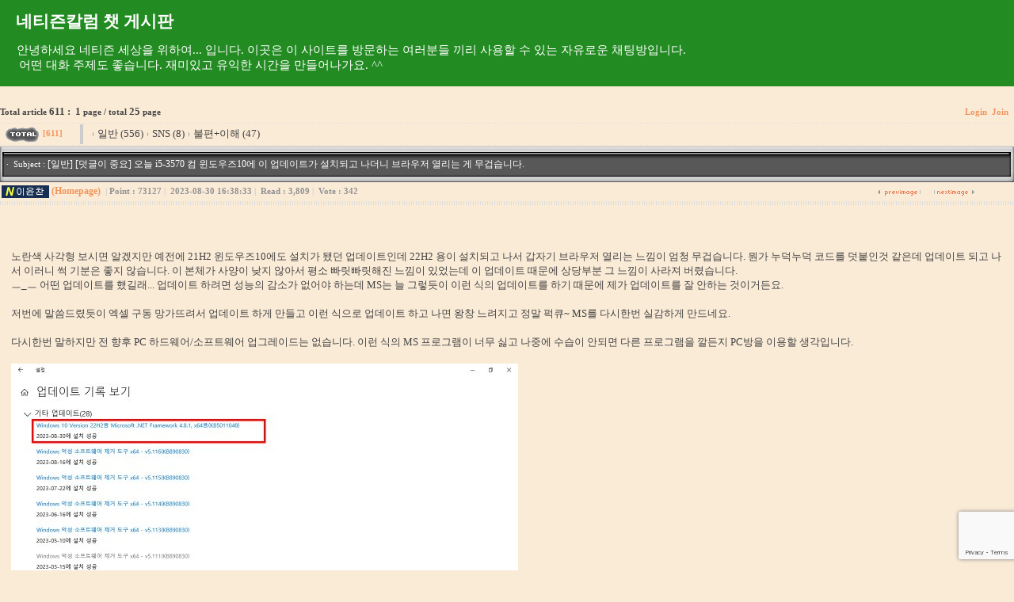

--- FILE ---
content_type: text/html; charset=euc-kr
request_url: https://www.blrun.net/bbs/zboard.php?id=chat1&page=1&sn1=&divpage=1&sn=off&ss=on&sc=on&sm=on&select_arrange=headnum&desc=asc&no=8
body_size: 39984
content:
<!DOCTYPE HTML PUBLIC '-//W3C//DTD HTML 4.01 Transitional//EN' 'http://www.w3.org/TR/html4/loose.dtd'>
<!--
ZeroBoard에 대한 라이센스 명시입니다.

아래 라이센스에 동의하시는 분만 제로보드를 사용할수 있습니다.
    
프로그램명 : Zeroboard
배포버젼 : 4.1 pl 8 (2007. 5. 23)
개발자 : zero 
Homepage : http://zeroboard.com

1. 제로보드의 배포권은 ZEROBOARD.COM에서 허용한 곳에만 있습니다.
   (허락 맡지 않은 재배포는 허용하지 않습니다.)

2. 제로보드는 저작권을 아래 3번항목에 의해 표기하는 한도내에서
   개인홈페이지 및 학교나 교회등의 비영리단체, 기업이나 기타 영리단체에서 사용할수 있습니다.
   (반국가 단체나 불법 싸이트에서의 사용은 금지합니다)

3. 제로보드 사용시 저작권 명시부분을 훼손하면 안됩니다.
   프로그램 소스, html소스상의 라이센스 및 웹상 출력물 하단에 있는 카피라이트와 링크를 수정하지 마십시요.
   (저작권 표시는 게시판 배포시 작성된 형식만을 허용합니다. 임의 수정은 금지합니다)

4. 단, 정식 등록버젼은 저작권 표시를 삭제할수 있습니다.
   정식 등록버젼에 대한 문의는 http://zeroboard.com 에서 문의 방법을 찾아주시기 바랍니다.

5. 링크서비스등의 기본 용도에 맞지 않는 사용은 금지합니다.

6. 제로보드의 사용으로 인한 데이타 손실 및 기타 손해등 어떠한 사고나 문제에 대해서 ZEROBOARD.COM은 절대 책임을 지지 않습니다.

7. 제로보드에 대해 ZEROBOARD.COM은 유지/ 보수의 의무가 없습니다.

8. 제로보드 소스는 개인적으로 사용시 수정하여 사용할수 있지만 수정된 프로그램의 재배포는 금지합니다.
   (저작권 관련 부분은 수정금지입니다)

9. 제로보드에 쓰인 스킨의 저작권은 스킨 제작자에게 있으며 제작자의 동의하에 수정배포가 가능합니다.

10. 기타 의문사항은 http://zeroboard.com 을 이용해 주시기 바랍니다.
    (질문등에 대한 내용은 메일로 받지 않습니다)


※변경사항: 제로보드4 수정 배포판에 대한 공지 (2009.9.11)

제로보드4는 사실상 개발이 중단되었습니다.

개발 중단 이유는 개발을 하게 되면 그간 공유된 일만 여개의 스킨이나 플러그인을 더 이상 사용할 수 없기 때문입니다.
스킨이나 플러그인등을 개발하셨거나 이용하신 분들은 아시겠지만 대부분 제로보드4의 기본 DB 정보에 제로보드4를 라이브러리 형식으로 이용하는 구조였기에 제로보드4 기본 파일들의 수정이나 개선시 동작하지 않을 수 밖에 없습니다.

제로보드4는 아시다시피 Copyright 이고 상표권이 등록되어 있습니다.
하지만 수정 재배포에 대해서는 허가를 하였습니다.

따라서 제로보드4를 기반으로 수정 및 기능 개선을 하여 다른 프로그램으로서 배포하시는 것 역시 가능합니다.
다만 제로보드, zeroboard 와 같은 이름은 쓰실 수 없습니다.
법적으로 쓰실 수 없는 이유도 있지만 제로보드4 가 더 이상 새로운 사이트 개발에 사용되기를 원치 않는 원 개발자의 희망도 있기 때문이니 이해하여 주시기 바랍니다.

다만 제로보드4 개작 프로그램에 대해서 여기 제로보드4 공식사이트에 소개하시는 등의 모든 행위는 가능하고 제한이 없습니다.

제 관점에서 추가 개발이 불가능하다고 판단하였지만 혹시 다른 관점 혹은 개념으로 개작을 하여 재배포 하실 분들이 있으실 것입니다.

프로그램을 배포한다는 것이 많은 책임과 어려움이 있지만 그럼에도 불구하고 개작 프로그램을 위해 노력하고 다른 분들을 위해 배포하실 분들이 있으시면 진심으로 건승을 빌고 그로 인해 더 풍요로운 인터넷 세상이 되기를 바랍니다.


※기타사항: 제로보드는 무료입니다. 하지만 구매를 원하시는 분은 보세요. (2001.7.27)

제로보드는 기본적으로 무료배포 하고 있는 이른바 공짜 CGI입니다.

개인이든, 상업적 사이트든, 단체등 어떤곳이든지 무료입니다.

하지만 제로보드 사용의 가장 기본적인 의무가 저작권 표시입니다.

그런데 상업적인 사이트들이나 단체에서는 경우 부득이 하게 저작권을 삭제해야 할 경우가 있습니다.

이미 이런 문제가 여러번 발생하였고, 이런 문제중에 매우 마음이 아픈 사건도 있었기에 제로보드의 저작권을 삭제하는 것에 대해서만 제로보드 판매를 합니다.

제로보드 구입버젼과 무료배포본과의 차이는 단지 저작권 표시 유무일 뿐입니다.

그외의 어떤 기술적인 지원이나 설치등의 지원도 해드리지 않으며, 손해 발생시에도 책임지지 않습니다.

제로보드를 단지 좋다든지 쓰기 편하다는 소문만 듣고 구입하시지 말고, 사용해 보았거나, 사용하고 있는데 부득이 하게 저작권을 삭제해야 할 경우가 생기실때만 구입하시기 바랍니다.

제로보드 구매를 위한 방법은 register@nzeo.com으로 메일 보내주시기 바랍니다.

* 요즘 메일 바이러스 때문에 제 메일서버가 제대로 메일을 받지 못하는 경우가 있습니다.
  답변이 며칠 늦어질수도 있으니 양해해주시기 바랍니다.

※오픈소스 게시판 수정증보판(제로보드4 개작) 개발자: 이윤찬(blrun@daum.net)
-->
<html>
<head>
<title>네티즌칼럼 챗 게시판</title>
<meta http-equiv="Content-Type" content="text/html; charset=euc-kr">
<meta name="viewport" content="width=device-width">
<link rel="shortcut icon" href="../favicon.ico" type="image/x-icon">
<link rel="image_src" href="../blrun2_fb.jpg">
<link rel="alternate" type="application/rss+xml" title="네티즌 세상을 위하여..." href="https://www.blrun.net/rss/">
<link rel=StyleSheet HREF=https://www.blrun.net/bbs/skin/f2plus_gallery_3_0/style.css type=text/css title=style>

<!-- SyntaxHighlighter 관련 헤더 -->
<link rel="stylesheet" type="text/css" href="syntaxhighlighter/styles/shThemeDjango.css" />
<link rel="stylesheet" type="text/css" href="syntaxhighlighter/styles/shCore.css" />
<script type="text/javascript" src="syntaxhighlighter/scripts/jquery-1.6.1.min.js"></script>
<script type="text/javascript" src="syntaxhighlighter/scripts/shCore.js"></script>
<script type="text/javascript" src="syntaxhighlighter/scripts/shAutoloader.js"></script>
<script type="text/javascript" src="syntaxhighlighter/scripts/jQuery.js"></script>
<!-- SyntaxHighlighter 관련 헤더 끝 -->

<!-- 추가 스크립트 로딩 -->
<script src='./jwplayer/jwplayer.js'></script>
<script language='JavaScript'>
// 카테고리 변경 리로딩 관련 펑션
function category_change(obj) {
	var myindex=obj.selectedIndex;
	document.getElementsByName('category')[2].value=obj.options[myindex].value;
	document.getElementsByName('search')[0].submit();
	return true;
}
// 전역 이미지 박스 핸들러 변수 선언
var imageBoxHandler;
</script>
<!-- 추가 스크립트 로딩 끝 -->

<!-- 이름 클릭시 보이는 레이어 관련 스크립트 -->
<script language='JavaScript'>
var select_obj;
var _keyStr = "ABCDEFGHIJKLMNOPQRSTUVWXYZabcdefghijklmnopqrstuvwxyz0123456789+/=";

function ZB_layerAction(name, status, myEvent) {
	var obj = document.getElementById(name);
	var _tmpx, _tmpy, marginx, marginy;

	_tmpx = myEvent.clientX + parseInt(obj.offsetWidth);
	_tmpy = myEvent.clientY + parseInt(obj.offsetHeight);
	_marginx = document.body.clientWidth - _tmpx;
	_marginy = document.body.clientHeight - _tmpy;

	var scrollLeft = (document.documentElement && document.documentElement.scrollLeft) || document.body.scrollLeft;
	var scrollTop = (document.documentElement && document.documentElement.scrollTop) || document.body.scrollTop;

	if (_marginx < 0)
		_tmpx = myEvent.clientX + scrollLeft + _marginx;
	else
		_tmpx = myEvent.clientX + scrollLeft;
	if (_marginy < 0)
		_tmpy = myEvent.clientY + scrollTop + _marginy + 20;
	else
		_tmpy = myEvent.clientY + scrollTop;

	obj.style.left = (_tmpx - 13) + "px";
	obj.style.top = (_tmpy - 12) + "px";

	if (status == 'visible') {
		if (select_obj) {
			select_obj.style.visibility = 'hidden';
			select_obj = null;
		}
		select_obj = obj;
	} else {
		select_obj = null;
	}
	obj.style.visibility = status;
}

function decode64(input) {
	var output = "";
	var chr1, chr2, chr3;
	var enc1, enc2, enc3, enc4;
	var i = 0;
	input = input.replace(/[^A-Za-z0-9\+\/\=]/g, "");
	while (i < input.length) {
		enc1 = this._keyStr.indexOf(input.charAt(i++));
		enc2 = this._keyStr.indexOf(input.charAt(i++));
		enc3 = this._keyStr.indexOf(input.charAt(i++));
		enc4 = this._keyStr.indexOf(input.charAt(i++));
		chr1 = (enc1 << 2) | (enc2 >> 4);
		chr2 = ((enc2 & 15) << 4) | (enc3 >> 2);
		chr3 = ((enc3 & 3) << 6) | enc4;
		output = output + String.fromCharCode(chr1);
		if (enc3 != 64) {
			output = output + String.fromCharCode(chr2);
		}
		if (enc4 != 64) {
			output = output + String.fromCharCode(chr3);
		}
	}
	output = utf8_decode(output);
	return output;
}

function utf8_decode(utftext) {
	var string = "";
	var i = 0;
	var c = c1 = c2 = 0;
	while (i < utftext.length) {
		c = utftext.charCodeAt(i);
		if (c < 128) {
			string += String.fromCharCode(c);
			i++;
		}
		else if ((c > 191) && (c < 224)) {
			c2 = utftext.charCodeAt(i + 1);
			string += String.fromCharCode(((c & 31) << 6) | (c2 & 63));
			i += 2;
		}
		else {
			c2 = utftext.charCodeAt(i + 1);
			c3 = utftext.charCodeAt(i + 2);
			string += String.fromCharCode(((c & 15) << 12) | ((c2 & 63) << 6) | (c3 & 63));
			i += 3;
		}
	}
	return string;
}

function htmlspecialchars_encode(str){
	str = str.replace(/&amp;/g,'&amp;amp;');
	str = str.replace(/&#039;/g,'&amp;#039;');
	str = str.replace(/&quot;/g,'&amp;quot;');
	str = str.replace(/&nbsp;/g,'&amp;nbsp;');
	str = str.replace(/&lt;/g,'&amp;lt;').replace(/&gt;/g,'&amp;gt;');
	str = str.replace(/</g,'&lt;').replace(/>/g,'&gt;');
	str = str.replace(/\'/g,'&#039;');
	str = str.replace(/\"/g,'&quot;');

	return str;
}

function print_ZBlayer(name, homepage, mail, member_no, boardID, writer, traceID, traceType, isAdmin, isMember) {
	var printHeight = 0;
	var printMain="";

	if(homepage) {
		printMain = "<tr onMouseOver=this.style.backgroundColor='#bbbbbb' onMouseOut=this.style.backgroundColor='' onMousedown=window.open('"+homepage+"');><td align=left style=font-family:굴림;font-size:9pt height=18 nowrap='nowrap'>&nbsp;<img src=images/n_homepage.gif border=0 align=absmiddle>&nbsp;&nbsp;홈페이지&nbsp;&nbsp;</td></tr>";
		printHeight = printHeight + 16;
	}
	if(mail) {
		printMain = printMain +	"<tr onMouseOver=this.style.backgroundColor='#bbbbbb' onMouseOut=this.style.backgroundColor='' onMousedown=location.href='mailto:"+htmlspecialchars_encode(decode64(mail))+"';><td align=left style=font-family:굴림;font-size:9pt height=18 nowrap='nowrap'>&nbsp;<img src=images/n_mail.gif border=0 align=absmiddle>&nbsp;&nbsp;메일 보내기&nbsp;&nbsp;</td></tr>";
		printHeight = printHeight + 16;
	}
	if(member_no) {
		if(isMember) {
			printMain = printMain +	"<tr onMouseOver=this.style.backgroundColor='#bbbbbb' onMouseOut=this.style.backgroundColor='' onMousedown=window.open('view_info.php?member_no="+member_no+"','view_info','width=400,height=510,toolbar=no,scrollbars=yes');><td align=left style=font-family:굴림;font-size:9pt height=18 nowrap='nowrap'>&nbsp;<img src=images/n_memo.gif border=0 align=absmiddle>&nbsp;&nbsp;쪽지 보내기&nbsp;&nbsp;</td></tr>";
			printHeight = printHeight + 16;
		}
		printMain = printMain +	"<tr onMouseOver=this.style.backgroundColor='#bbbbbb' onMouseOut=this.style.backgroundColor='' onMousedown=window.open('view_info2.php?member_no="+member_no+"','view_info','width=400,height=510,toolbar=no,scrollbars=yes');><td align=left style=font-family:굴림;font-size:9pt height=18 nowrap='nowrap'>&nbsp;<img src=images/n_information.gif border=0 align=absmiddle>&nbsp;&nbsp;회원정보 보기&nbsp;&nbsp;</td></tr>";
		printHeight = printHeight + 16;
	}
	if(writer) {
		printMain = printMain +	"<tr onMouseOver=this.style.backgroundColor='#bbbbbb' onMouseOut=this.style.backgroundColor='' onMousedown=location.href='zboard.php?id="+boardID+"&sn1=on&sn=on&ss=off&sc=off&keyword="+writer+"';><td align=left style=font-family:굴림;font-size:9pt height=18 nowrap='nowrap'>&nbsp;<img src=images/n_search.gif border=0 align=absmiddle>&nbsp;&nbsp;이름으로 검색&nbsp;&nbsp;</td></tr>";
		printHeight = printHeight + 16;
	}
	if(isAdmin) {
		if(member_no) {
			printMain = printMain +	"<tr onMouseOver=this.style.backgroundColor='#bbbbbb' onMouseOut=this.style.backgroundColor='' onMousedown=window.open('open_window.php?mode=i&str="+member_no+"','ZBremote','width=1024,height=768,left=1,top=1,scrollbars=yes');><td align=left style=font-family:굴림;font-size:9pt height=18 nowrap='nowrap'>&nbsp;<img src=images/n_modify.gif border=0 align=absmiddle>&nbsp;&nbsp;<font color=darkred>회원정보 변경&nbsp;&nbsp;</td></tr>";
			printHeight = printHeight + 16;
		}
		printMain = printMain +	"<tr onMouseOver=this.style.backgroundColor='#bbbbbb' onMouseOut=this.style.backgroundColor='' onMousedown=window.open('open_window.php?mode="+traceType+"&str="+traceID+"','ZBremote','width=1024,height=768,left=1,top=1,toolbar=no,scrollbars=yes');><td align=left style=font-family:굴림;font-size:9pt height=18 nowrap='nowrap'>&nbsp;<img src=images/n_relationlist.gif border=0 align=absmiddle>&nbsp;&nbsp;<font color=darkred>관련글 추적</font>&nbsp;&nbsp;</td></tr>";
		printHeight = printHeight + 16;

	}
	var printHeader = "<div id='"+name+"' style='position:absolute; left:10px; top:25px; width:127px; height: "+printHeight+"px; z-index:1; visibility: hidden' onMousedown=ZB_layerAction('"+name+"','hidden',event)><table border=0><tr><td colspan=3 onMouseover=ZB_layerAction('"+name+"','hidden',event) height=3></td></tr><tr><td width=5 onMouseover=ZB_layerAction('"+name+"','hidden',event) rowspan=2>&nbsp;</td><td height=5></td></tr><tr><td><table style=cursor:pointer border='0' cellspacing='1' cellpadding='0' bgcolor='black' width=100% height=100%><tr><td valign=top bgcolor=white><table border=0 cellspacing=0 cellpadding=3 width=100% height=100%>";
	var printFooter = "</table></td></tr></table></td><td width=5 rowspan=2 onMouseover=ZB_layerAction('"+name+"','hidden',event)>&nbsp;</td></tr><tr><td colspan=3 height=10 onMouseover=ZB_layerAction('"+name+"','hidden',event)></td></tr></table></div>";

	document.writeln(printHeader+printMain+printFooter);
}
</script>
<!-- 이름 클릭시 보이는 레이어 관련 스크립트 끝 -->

<!-- zboard.php 관련 스크립트 헤더 -->
<script language="javascript">
browserName = navigator.appName;
browserVer = parseInt(navigator.appVersion);
if(browserName == "Netscape" && browserVer >= 3){ init = "net"; }
else { init = "ie"; }

if(((init == "net")&&(browserVer >=3))||((init == "ie")&&(browserVer >= 4))){

 sn_on=new Image;
 sn_off=new Image;
 sn_on.src= "skin/f2plus_gallery_3_0/name_on.gif";
 sn_off.src= "skin/f2plus_gallery_3_0/name_off.gif";

 ss_on=new Image;
 ss_off=new Image;
 ss_on.src= "skin/f2plus_gallery_3_0/subject_on.gif";
 ss_off.src= "skin/f2plus_gallery_3_0/subject_off.gif";

 sc_on=new Image;
 sc_off=new Image;
 sc_on.src= "skin/f2plus_gallery_3_0/content_on.gif";
 sc_off.src= "skin/f2plus_gallery_3_0/content_off.gif";

 sm_on=new Image;
 sm_off=new Image;
 sm_on.src= "skin/f2plus_gallery_3_0/comment_on.gif";
 sm_off.src= "skin/f2plus_gallery_3_0/comment_off.gif";

}

function OnOff(name) {
	if(((init == "net")&&(browserVer >=3))||((init == "ie")&&(browserVer >= 4))) {
		var sName = document.getElementsByName(name);
		for(var i=0;i<sName.length-1;i++) {
			if(sName[i].value=='on')
			{
				sName[i].value='off';
				ImgSrc=eval(name+"_off.src");
				sName[i+1].src=ImgSrc;
			}
			else
			{
				sName[i].value='on';
				ImgSrc=eval(name+"_on.src");
				sName[i+1].src=ImgSrc;
			}
		}
	}
}

function reverse() {
	var i, chked=0;
	if(confirm('목록을 반전하시겠습니까?\n\n반전을 원하지 않는다면 취소를 누르시면 다음으로 넘어갑니다'))
	{
		for(i=0;i<document.list.length;i++)
		{
		 if(document.list[i].type=='checkbox')
		 {
		  if(document.list[i].checked) { document.list[i].checked=false; }
		  else { document.list[i].checked=true; }
		 }
		}
	}
	for(i=0;i<document.list.length;i++)
	{
		if(document.list[i].type=='checkbox')
		{
		 if(document.list[i].checked) chked=1;
		}
	}
	if(chked) {
		if(confirm('선택된 항목을 보시겠습니까?'))
		{
		  //실행시간 스타트 타임 저장
		  var nStart = new Date().getTime();
		  document.getElementById('nStart').value = nStart;

		  document.list.selected.value='';
		  document.list.exec.value='view_all';
		  for(i=0;i<document.list.length;i++)
		  {
		   if(document.list[i].type=='checkbox')
		   {
			if(document.list[i].checked)
			{
			 document.list.selected.value=document.list[i].value+';'+document.list.selected.value;
			}
		   }
		  }
		  document.list.submit();
		  return true;
		}
	}
}

function delete_all() {
	var i, chked=0;
	for(i=0;i<document.list.length;i++)
	{
		if(document.list[i].type=='checkbox')
		{
		 if(document.list[i].checked) chked=1;
		}
	}
	if(chked)
	{
		document.list.selected.value='';
		document.list.exec.value='delete_all';
		for(i=0;i<document.list.length;i++)
		{
		 if(document.list[i].type=='checkbox')
		 {
		  if(document.list[i].checked)
		  {
		   document.list.selected.value=document.list[i].value+';'+document.list.selected.value;
		  }
		 }
		}
		window.open("select_list_all.php?id=chat1&page="+document.list.page.value+"&page_num="+document.list.page_num.value+"&select_arrange="+document.list.select_arrange.value+"&desc="+document.list.desc.value+"&sn="+document.list.sn.value+"&ss="+document.list.ss.value+"&sc="+document.list.sc.value+"&sm="+document.list.sm.value+"&keyword="+document.list.keyword.value+"&category="+document.getElementsByName('category')[0].value+"&selected="+document.list.selected.value,"게시물정리","width=260,height=180,toolbars=no,resize=no,scrollbars=no");
	}
	else {alert('정리할 게시물을 선택하여 주십시요');}
}

function unlock2() {
	document.getElementById('check').value=0;
	loadAjax();
}


function hideImageBox2() {
	if(imageBoxHandler) {
		if(imageBoxHandler != 'undefined') {
			if(imageBoxHandler.closed==false) imageBoxHandler.close();
		}
	}
}
</script>
<!-- zboard.php 관련 스크립트 헤더 끝 -->

</head>
<body topmargin='4' leftmargin='0' marginwidth='0' marginheight='0' onload=unlock2() onunload=hideImageBox2() bgcolor=antiquewhite >
<a href="zboard.php?id=chat1" style="text-decoration:none"><div style="background-color:forestgreen"><br><b><span style="color:white;font-size:16pt">&#160;&#160;&#160;&#160;네티즌칼럼 챗 게시판</span></b><br><br>&#160;&#160;&#160;&#160;    &#160;&#160;<span style="color:white;font-size:11pt">안녕하세요 네티즌 세상을 위하여... 입니다. 이곳은 이 사이트를 방문하는 여러분들 끼리 사용할 수 있는 자유로운 채팅방입니다.<br>&#160;&#160;&#160;&#160;    &#160;어떤 대화 주제도 좋습니다. 재미있고 유익한 시간을 만들어나가요. ^^</span><br><br></div></a>
<div align=center>
<table border=0 cellspacing=0 cellpadding=0 width=100% height=1 style="table-layout:fixed;"><col width=100%></col><tr><td><img src=images/t.gif border=0 width=98% height=1 name=zb_get_table_width><br><img src=images/t.gif border=0 name=zb_target_resize width=1 height=1></td></tr></table>
<form name=check_attack><input type=hidden id=check name=check value=0></form>
<div id='zb_waiting' style='position:absolute; top:50%; left:50%; width:292px; height:91px; overflow:hidden; margin-top:-45px; margin-left:-146px; z-index:1; visibility: hidden'>
<table border=0 width=98% cellspacing=1 cellpadding=0 bgcolor=black>
<form name=waiting_form>
<tr bgcolor=white>
	<td>
		<table border=0 cellspacing=0 cellpadding=0 width=100%>
		<tr>
			<td><img src=images/waiting_left.gif border=0></td>
			<td><img src=images/waiting_top.gif border=0><br><img src=images/waiting_text.gif></td>
		</tr>
		</table>
	</td>
</tr>
</form>
</table>
</div>

<!-- 코멘트 일반 관련 스크립트 헤더 -->
<script language="javascript">
function loadAjax()
{
	$.ajax({
		type: "POST",
		url: "comment_init_ok.php",
		dataType: "json",
		data: $("#write").serialize(),
		success: function(data) {
			if(data=='') {
				// 동작 안함
			} else {
				var yn = confirm("임시저장된 덧글을 불러오시겠습니까?");
				if(yn) {
					var use_html2=parseInt(data.use_html2,10)||0;
					if(use_html2>0) {
						$("#use_html2").prop("checked", true);
						$("#use_html2").val(use_html2);
					} else {
						$("#use_html2").prop("checked", false);
						$("#use_html2").val(0);
					}

					var is_secret=parseInt(data.is_secret,10)||0;
					$("#is_secret").prop("checked", is_secret>0);

					$("#name").val(data.name);
					$("#memo").val(data.memo);
				}
			}
		}
	});
}

function loadAjax2()
{
	$.ajax({
		type: "POST",
		url: "comment_init_ok.php",
		dataType: "json",
		data: $("#write").serialize(),
		success: function(data) {
			if(data=='') {
				// 동작 안함
			} else {
				var use_html2=parseInt(data.use_html2,10)||0;
				if(use_html2>0) {
					$("#use_html2").prop("checked", true);
					$("#use_html2").val(use_html2);
				} else {
					$("#use_html2").prop("checked", false);
					$("#use_html2").val(0);
				}

				var is_secret=parseInt(data.is_secret,10)||0;
				$("#is_secret").prop("checked", is_secret>0);

				$("#name").val(data.name);
				$("#memo").val(data.memo);
			}
		}
	});
}

var pSet;
window.isAutoSaving     = false;  // autoSave 중 플래그
window.pendingSubmit    = false;  // 제출을 지연 대기 중인지
window.isSubmitting     = false;  // 실제 폼 전송 직후 플래그

function ajaxLoad2()
{
	clearTimeout(pSet);
	pSet = setTimeout("loadAjax2()",2300);
}

function autoSave()
{
	if(window.isSubmitting) return;   // 제출 직전이면 차단
	window.isAutoSaving = true;        // AJAX 시작 플래그

	$('#state').css('color','red');
	$('#state').html('임시저장중...');
	$.ajax({
		type: "POST",
		url: "comment_imsi_ok.php",
		dataType: "json",
		data: $("#write").serialize(),
		success: function(data) {
			window.isAutoSaving = false;
			if(data=='') {
				$('#state').css('color','red');
				$('#state').html('임시저장 실패!');
			} else {
				$('#state').css('color','blue');
				$('#state').html('임시저장 완료!');
			}
			// 제출 대기중이었다면, 여기서 전송을 강제 실행
			if(window.pendingSubmit) {
				window.pendingSubmit = false;
				window.isSubmitting = true;
				show_waiting();
				hideImageBox();
				var secretEl = document.getElementById('is_secret');
				if(secretEl) secretEl.disabled = false;
				$('#write').submit();
			}
		},
		error: function() {
			window.isAutoSaving = false;
			$('#state').css('color','red');
			$('#state').html('임시저장 실패!');
			if(window.pendingSubmit) {
				window.pendingSubmit = false;
				window.isSubmitting = true;
				show_waiting();
				hideImageBox();
				var secretEl = document.getElementById('is_secret');
				if(secretEl) secretEl.disabled = false;
				$('#write').submit();
			}
		}
	});
}

function unlock()
{
	document.getElementById('check').value=0;
	loadAjax();
}


function check_submit()
{
	var rName=document.getElementById('name');
	var rPass=document.getElementById('password');
	var rCheck=document.getElementById('check');

	// 1) autoSave가 아직 돌아가고 있으면, 제출을 지연
	if(window.isAutoSaving) {
		window.pendingSubmit = true;
		$('#state').css('color','red').html('임시저장 완료 후 전송합니다…');
		return false;
	}
	if(rCheck.value==1)
	{
		alert('글쓰기 버튼을 여러번 누르시면 안됩니다');
		return false;
	}

	if(!rName.value)
	{
		alert('이름을 입력하여 주세요.');
		rName.focus();
		return false;
	}
	if(!rPass.value)
	{
		alert('암호를 입력하여 주세요.\n\n암호를 입력하셔야 수정/삭제를 할수 있습니다');
		rPass.focus();
		return false;
	}

	var rPattern=/\|\|\|\d+\|\d+$/g;
	var rStr=document.getElementById('memo');

	if(!rStr.value)
	{
		alert('내용을 입력하여 주세요.');
		rStr.focus();
		return false;
	}

	if(rStr.value.match(rPattern)!= null){
		alert('예약된 문자열은 사용할 수 없습니다.');
		rStr.focus();
		return false;
	}

	// 2) 실제 제출 처리
	rCheck.value=1;
	clearTimeout(pSet);
	if(typeof qSet !== 'undefined') clearTimeout(qSet);
	window.isSubmitting = true;    // 더 이상 autoSave AJAX 차단
	show_waiting();
	hideImageBox();
	var secretEl = document.getElementById('is_secret');
	if(secretEl) secretEl.disabled = false;
	return true;
}

function showImageBox(id) {
	imageBoxHandler= window.open("image_box.php?id="+id,"imageBox","width=600,height=540,resizable=yes,scrollbars=yes,toolbars=no");
}

function hideImageBox() {
	if(imageBoxHandler) {
		if(imageBoxHandler != 'undefined') {
			if(imageBoxHandler.closed==false) imageBoxHandler.close();
		}
	}
}

var codeBoxHandler;
function showCodeBox() {
	codeBoxHandler= window.open("pop_code.php","codebox","width=830,height=500,left=1,top=1,toolbar=no,scrollbars=yes");
}

function view_preview() {
	var rPattern=/\|\|\|\d+\|\d+$/g;
	var f=document.getElementById('write');
	var rStr=document.getElementById('memo');

	if(!rStr.value) {
		alert('글쓰기 내용을 입력하여 주세요.');
		rStr.focus();
		return false;
	}

	if(rStr.value.match(rPattern)!= null){
		alert('예약된 문자열은 사용할 수 없습니다..');
		rStr.focus();
		return false;
	}
	// 원래 값 백업
	var oldAction=f.action;
	var oldTarget=f.target;
	var oldMethod=f.method;

	// 1) 일단 아주 작은 팝업을 연다 (파폭이 width/height를 무시해도 상관없게)
	var winName = '_previewWin_';
	var features = 'left=100,top=100,width=200,height=150,' +
				'alwaysRaised=yes,menubar=no,toolbar=no,location=no,status=yes,scrollbars=yes,resizable=yes';
	var w = window.open('about:blank',winName,features);
	if(!w) { winName='_blank'; } // 팝업이 막혀있다면 차선책

	// 2) 팝업 자신의 화면 기준으로 최대화에 가깝게 반복 보정
	(function fitLoop(tries) {
		if(!w || w.closed) return;
		try {
			var sw = w.screen;                        // ← 팝업이 실제로 뜬 모니터
			var W  = sw.availWidth  || sw.width;
			var H  = sw.availHeight || sw.height;
			var L  = (sw.availLeft !== undefined ? sw.availLeft : 0);
			var T  = (sw.availTop  !== undefined ? sw.availTop  : 0);

			w.moveTo(L, T);
			w.resizeTo(W, H);
			w.focus();

			// 필요한 크기에 거의 도달했으면 종료, 아니면 몇 번 더 시도
			var closeEnough = Math.abs(w.outerWidth  - W) < 8 &&
							Math.abs(w.outerHeight - H) < 8;
			if(!closeEnough && tries < 12) {
				setTimeout(function(){ fitLoop(tries+1); }, 120);
			}
		} catch(e) {
			if(tries < 12) setTimeout(function(){ fitLoop(tries+1); }, 120);
		}
	})(0);

	// IE 구버전은 상대경로+_blank 조합에서 삑사리 나는 경우가 있어 절대경로로 보정 권장
	function toAbs(u) {
		if(/^https?:/i.test(u)) { return u; }
		var l=window.location;
		var base=l.protocol+'//'+l.host;
		var path=l.pathname.replace(/[^\/]*$/,'');
		return base+path+u;
	}

	f.action=toAbs('view_preview2.php');
	f.target=winName;
	f.method='post';

	// submit 후 곧바로 원복하면 IE6에서 경합 발생 → 타임아웃으로 한 틱 늦춰 원복
	setTimeout(function() {
		try { f.submit(); } catch(e) {}
		setTimeout(function() {
			f.action=oldAction;
			f.target=oldTarget;
			f.method=oldMethod;
		}, 200);
	}, 0);

	return false; // 기본 클릭 동작 막기
}

function check_use_html2(obj) {
	var c_n;
	if(!obj.checked) {
		obj.value=1;
	} else {
		c_n = confirm("자동 줄바꿈을 하시겠습니까?\n\n자동 줄바꿈은 게시물 내용중 줄바뀐 곳을<br>태그로 변환하는 기능입니다.");
		if(c_n) {
			obj.value=1;
		} else {
			obj.value=2;
		}
	}
}

function show_waiting() {
	var _x = document.body.clientWidth/2 + document.body.scrollLeft - 145;
	var _y = document.body.clientHeight/2 + document.body.scrollTop - 44;
	zb_waiting.style.posLeft=_x;
	zb_waiting.style.posTop=_y;
	zb_waiting.style.visibility='visible';
}

function hide_waiting() {
	zb_waiting.style.visibility='hidden';
	check_attack.check.value=0;
}

function insert_tag(str)
{
	var objSelection = document.selection;
	var objTextArea = document.getElementById('memo');
	objTextArea.focus();

	if(typeof objSelection != 'undefined') //IE
	{
		var sRange = objSelection.createRange();
		//var selectedText = sRange.text;
		sRange.text = str;
	}
	else if(typeof objTextArea.selectionStart != 'undefined') //FF
	{
		var sStart = objTextArea.selectionStart;
		var sEnd = objTextArea.selectionEnd;
		objTextArea.value = objTextArea.value.substr(0, sStart) + str + objTextArea.value.substr(sEnd);
		objTextArea.selectionStart = objTextArea.selectionEnd = sStart + 1;
	}
	else
	{
		objTextArea.value += str;
	}
}

function doTab(arg1){
	var k;
	if("which" in arg1){k=arg1.which;}
	else if("keyCode" in arg1){k=arg1.keyCode;}
	else if("keyCode" in window.event){k=window.event.keyCode;}
	else if("which" in window.event){k=arg1.which;}
	else{return true;}

	if(k == 9) {
		insert_tag("\t");
		return false;
	}
	return true;
}

// JWPlayer 초기화 스크립트
function initializeJWPlayers() {
	if(typeof jwplayer === 'undefined') return;

	var divs = document.getElementsByTagName('div');
	for(var i = 0; i < divs.length; i++) {
		var id = divs[i].id || '';
		if(id.indexOf('jwplayer') === 0) {
			var file   = divs[i].getAttribute('data-file');
			var width  = divs[i].getAttribute('data-width');
			var height = divs[i].getAttribute('data-height');
			var volume = divs[i].getAttribute('data-volume');

			if(!file) continue;

			// IE6 친화: 숫자 캐스팅 안전 처리
			var w = parseInt(width, 10); if(isNaN(w)) w = 640;
			var h = parseInt(height, 10); if(isNaN(h)) h = 480;
			var v = parseInt(volume, 10); if(isNaN(v)) v = 40;

			jwplayer(id).setup({
				flashplayer: './jwplayer/player.swf',
				file: file,
				volume: v,
				width:  w,
				height: h,
				modes: [
					{ type: 'flash', src: './jwplayer/player.swf' },
					{ type: 'html5', config: { file: file, provider: 'video' } }
				]
			});
		}
	}
}

/**
 * 댓글 DOM 재배치를 위한 함수(IE5/6 호환)
 * @param {number} cNo  - 현재 댓글 no
 * @param {number} cOrg - 부모 댓글 no
 * @param {number} cDepth - 댓글 깊이
 * @param {string} width - 테이블 넓이(px, % 등)
 * @param {string} dir - 이미지, 스킨 경로
 */
function _byId(id) { return document.getElementById ? document.getElementById(id) : null; }
function _vpw() {
	var de = document.documentElement, b = document.body;
	return (de && de.clientWidth) ? de.clientWidth : (b && b.clientWidth ? b.clientWidth : 1132);
}
if(!window._rcRetry) window._rcRetry = {};

function rearrangeComment(cNo, cOrg, cDepth, width, dir) {
	var oCur = _byId('IAMCOMMENT_' + cNo);
	if(!oCur) return;

	// 대댓글이면서 부모가 있어야 하는 경우
	if(cOrg > 0 && cDepth > 0) {
		var oOrg = _byId('commentContainer_' + cOrg);

		// 부모 컨테이너가 아직 파싱 전이면 잠깐 재시도 (IE 구버전 파서 타이밍 방어)
		if(!oOrg) {
			var n = window._rcRetry[cNo] || 0;
			if(n < 8) {
				window._rcRetry[cNo] = n + 1;
				setTimeout(function(){ rearrangeComment(cNo, cOrg, cDepth, width, dir); }, 30);
				return;
			}
			// 그래도 없으면 그냥 자기 자신만 보이게
			oCur.style.display = '';
			return;
		}

		// 화살표 이미지 크기 계산 (반응형 비례)
		var vw   = _vpw();
		var imgW = Math.round(40 * vw / 1132);
		var imgH = Math.round(28 * vw / 1132);

		// 테이블 생성 (IE6는 TBODY 필요)
		var table = document.createElement('table');
		table.border = 0;
		table.cellSpacing = 0;
		table.cellPadding = 0;
		if(width) table.width = width;

		var tbody = document.createElement('tbody');
		table.appendChild(tbody);

		var tr = document.createElement('tr');
		tbody.appendChild(tr);

		var td1 = document.createElement('td');
		td1.vAlign = 'top';
		td1.width  = '5%';

		var p = document.createElement('p');
		p.align = 'right';
		p.appendChild(document.createElement('br'));

		var img = document.createElement('img');
		img.src = dir + '/reply_arrow.gif';
		// HTML width/height 속성 대신 style 사용 (px 단위 명시)
		img.style.width  = imgW + 'px';
		img.style.height = imgH + 'px';
		img.style.display = 'block';
		p.appendChild(img);
		td1.appendChild(p);

		var td2 = document.createElement('td');
		td2.width = '95%';
		td2.align = 'right';

		// 기존 내용 td2로 이동
		while(oCur.firstChild) {
			td2.appendChild(oCur.firstChild);
		}

		tr.appendChild(td1);
		tr.appendChild(td2);

		// 새 테이블을 oCur에 부착
		oCur.appendChild(table);

		// 부모 영역으로 이동시키고 래퍼 제거
		while(oCur.firstChild) {
			oOrg.appendChild(oCur.firstChild);
		}

		var delBtn = _byId('deleteButton_' + cOrg);
		if(delBtn) delBtn.style.display = 'none';

		if(oCur.parentNode) oCur.parentNode.removeChild(oCur);

	} else {
		// 원덧글 (또는 depth 0): 그냥 보이게
		oCur.style.display = '';
	}
}
</script>
<!-- 코멘트 일반 관련 스크립트 헤더 끝 -->

<script language=JavaScript>
function findObj(n, d) { //v4.0
  var p,i,x;  if(!d) d=document; if((p=n.indexOf("?"))>0&&parent.frames.length) {
	d=parent.frames[n.substring(p+1)].document; n=n.substring(0,p);}
  if(!(x=d[n])&&d.all) x=d.all[n]; for (i=0;!x&&i<d.forms.length;i++) x=d.forms[i][n];
  for(i=0;!x&&d.layers&&i<d.layers.length;i++) x=findObj(n,d.layers[i].document);
  if(!x && document.getElementById) x=document.getElementById(n); return x;
}
function swapImage() {
  var i,j=0,x,a=swapImage.arguments; document.MM_sr=new Array; for(i=0;i<(a.length-2);i+=3)
   if ((x=findObj(a[i]))!=null){document.MM_sr[j++]=x; if(!x.oSrc) x.oSrc=x.src; x.src=a[i+2];}
}
</script>
<!-----------------이미지 미리보기-------------------->
<div id="message" style="border-width:0px; border-style:none; position:absolute; left:0px; top:0px; z-index:1;" class=shadow></div>
<script language="javascript">
<!--
function msgposit(x, y, myEvent) {
	var element = document.getElementById("message");
	var scrollLeft = (document.documentElement && document.documentElement.scrollLeft) || document.body.scrollLeft;
	var scrollTop = (document.documentElement && document.documentElement.scrollTop) || document.body.scrollTop;

	element.style.left = ((myEvent.clientX - x) + scrollLeft) + "px"; //오버될때 보여질 이미지의 x 좌표
	element.style.top = ((myEvent.clientY - y) + scrollTop) + "px"; //오버될때 보여질 이미지의 y 좌표
}

function msgset(str){
	var text
	text ='<table align="left" border="0" cellpadding="0" cellspacing="0" class=shadow>'
	text += '<tr><td align=left>'+str+'</td></tr></table>'
	message.innerHTML=text
}

function msghide(){
	message.innerHTML=''
}
-->
</script>
<!-----------------마우스 위치값 알아내기-------------------->
<script language="javascript">
<!--
var IE = document.all?true:false;
if (!IE)
	document.addEventListener("mousemove", getMouseXY);
else
	document.onmousemove = getMouseXY;
var tempX = 0;
var tempY = 0;
function getMouseXY(e) {
	if (IE) { // grab the x-y pos.s if browser is IE
		tempX = event.clientX + document.body.scrollLeft;
		tempY = event.clientY + document.body.scrollTop;
	}
	else {  // grab the x-y pos.s if browser is NS
		tempX = e.pageX;
		tempY = e.pageY;
	}
	if (tempX < 0){tempX = 0;}
	if (tempY < 0){tempY = 0;}
	return true;
}

var imgObj = new Image();
function showImgWin(imgName) {

  imgObj.src = imgName;
  setTimeout("createImgWin(imgObj)", 100);
}
function createImgWin(imgObj) {
  if (! imgObj.complete) {
	setTimeout("createImgWin(imgObj)", 100);
	return;
  }
  imageWin = window.top.open("", "imageWin",
	"width=" + imgObj.width + ",height=" + imgObj.height);
  imageWin.document.write("<html><body style='margin:0;cursor:pointer'>");
  imageWin.document.write("<a href='javascript:self.close()'>");
  imageWin.document.write("<img src='" + imgObj.src + "'border=0></a>");
  imageWin.document.write("</body><html>");
  imageWin.document.title = imgObj.src;
}
-->
</script>

<BR>
<table border=0 cellspacing=0 cellpadding=0 width=100% height=25 align=center>
<col width=50%></col><col width=50%></col>
<tr>
  <td align=left>
	<font class=com>Total article&nbsp;</font><b><font class=title_eng4>611 :</font></b>
	&nbsp;<b><font class=title_eng4>1</font></b><font class=com> page&nbsp;/&nbsp;total </font><b><font class=title_eng4>25</font></b><font class=com> page   </font>
  </td>
  <td align=right>
	<a onfocus=blur() href='https://www.blrun.net/bbs/login.php?id=chat1&page=1&sn1=&divpage=1&sn=off&ss=on&sc=on&sm=on&select_arrange=headnum&desc=asc&s_url=%2Fbbs%2Fzboard.php%3Fid%3Dchat1%26page%3D1%26sn1%3D%26divpage%3D1%26sn%3Doff%26ss%3Don%26sc%3Don%26sm%3Don%26select_arrange%3Dheadnum%26desc%3Dasc%26no%3D8'><font class=com>&nbsp;Login</a>
	<a onfocus=blur() href=# onclick="window.open('https://www.blrun.net/bbs/member_join.php?group_no=1','zbMemberJoin','width=560,height=590,toolbars=no,resizable=yes,scrollbars=yes')"><font class=com>&nbsp;Join</a>
	<Zeroboard Modify</a>
	<Zeroboard Memo</a>
	<Zeroboard Logout</a>
	<Zeroboard Admin</a>
	<font size=3>&nbsp;</font>
  </td>
</tr>
</FORM>
</table>

<table border=0 cellspacing=1 cellpadding=0 width=100%>
<tr><td background=skin/f2plus_gallery_3_0/images/dot.gif height=1></td></tr>
<tr align=center>
	<td align=left>
		
<table width=100% border=0 cellspacing=0 cellpadding=2 style=filter:Alpha(Opacity=)>
<col width=100></col><col width=1></col><col width=5></col><col width=></col>
<tr>
	<td valign="middle" style=padding-top:2px;>&nbsp;<font style=font-family:verdana;font-size:8pt;color:><a href=zboard.php?&id=chat1><img src=skin/f2plus_gallery_3_0/images/category_total.gif border=0 align=absmiddle> <B>[611]</B></font></a></td>
	<td style=padding:5,2,5,2 bgcolor=#cccccc></td><td></td><td>
&nbsp;<img src=skin/f2plus_gallery_3_0/images/category_s.gif border=0 align=absmiddle>&nbsp;<a href='zboard.php?category=1&id=chat1&page=1&page_num=25&sn=off&ss=on&sc=on&sm=on&keyword=&select_arrange=headnum&desc=asc'><font class=list_han style=color:>일반 (556)</a><font class=list_han style=color:></b><font class=list_han style=color:>&nbsp;<img src=skin/f2plus_gallery_3_0/images/category_s.gif border=0 align=absmiddle>&nbsp;<a href='zboard.php?category=4&id=chat1&page=1&page_num=25&sn=off&ss=on&sc=on&sm=on&keyword=&select_arrange=headnum&desc=asc'><font class=list_han style=color:>SNS (8)</a><font class=list_han style=color:></b><font class=list_han style=color:>&nbsp;<img src=skin/f2plus_gallery_3_0/images/category_s.gif border=0 align=absmiddle>&nbsp;<a href='zboard.php?category=5&id=chat1&page=1&page_num=25&sn=off&ss=on&sc=on&sm=on&keyword=&select_arrange=headnum&desc=asc'><font class=list_han style=color:>불편+이해 (47)</a><font class=list_han style=color:></b><font class=list_han style=color:>
	</td>
</tr>
</table>

	</td>
</tr>
<tr><td background=skin/f2plus_gallery_3_0/images/dot.gif height=1></td></tr>
</table>

<table border=0 cellspacing=0 cellpadding=0 width=100% align=center style=table-layout:fixed>
<col width=5></col><col width=></col><col width=13></col>
<tr align=left valign="middle" height=35>
	<td class=title1></td>
	<td class=title2><font class=title_font>&nbsp;· &nbsp;Subject : </font><font class=title_font2>[일반] [덧글이 중요] 오늘 i5-3570 컴 윈도우즈10에 이 업데이트가 설치되고 나더니 브라우저 열리는 게 무겁습니다.</font></td>
	<td class=title3></td>
</tr>
</table>
<table border=0 cellspacing=0 cellpadding=2 width=100% align=center style=table-layout:fixed>
<tr>
	<td align=left>
	<b> <b><font class=title_han4><span title="이윤찬" onMousedown="ZB_layerAction('zbLayer1','visible',event)" style=cursor:pointer><img src='icon/private_name/2.gif' border=0 align=absmiddle></span></font></b>
	<a class=list_eng href="http://blrun.egloos.com/" target=_blank>(Homepage)</a>
	<font class=com5>&nbsp;|&nbsp;</font><font class=com3>Point : 73127</font><font class=com5>&nbsp;|&nbsp;</font>
	<font class=com3>2023-08-30 16:38:33</font><font class=com5>&nbsp;|&nbsp;</font>
	<font class=com3>Read : 3,809</font><font class=com5>&nbsp;|&nbsp;</font>
	<font class=com3>Vote : 342</font>
	</td>
	<td align=left width=70><a onfocus=blur() href='zboard.php?id=chat1&page=1&sn1=&divpage=1&sn=off&ss=on&sc=on&sm=on&select_arrange=headnum&desc=asc&no=44'><span onMouseMove="msgposit(100,-15,event)";  onMouseOver="msgset('<img src=/bbs/data/chat1/thumbnail/2/fl_AI_%B3%AC%BD%C3%BC%BA_%C0%AF%C6%A9%BA%EA_%BB%E7%B7%CA_%A4%BB%A4%BB.jpg border=0 width=200>')"; onMouseOut="msghide();" class=shadow style='cursor:hand'><img src=skin/f2plus_gallery_3_0/images/prev_img.gif border=0 align=absmiddle></span></a></td>
	<td align=left width=100><a onfocus=blur() href='zboard.php?id=chat1&page=1&sn1=&divpage=1&sn=off&ss=on&sc=on&sm=on&select_arrange=headnum&desc=asc&no=7'><span onMouseMove="msgposit(100,-15,event)";  onMouseOver="msgset('<img src=skin/f2plus_gallery_3_0/images/no_image.gif border=0 width=200>')"; onMouseOut="msghide();" class=shadow style='cursor:hand'><img src=skin/f2plus_gallery_3_0/images/next_img.gif border=0 align=absmiddle></span></a></td>
</tr>
<tr><td height=1 colspan=3 background=skin/f2plus_gallery_3_0/images/dot.gif></td>
</tr>
</table>
<table border=0 cellspacing=0 cellpadding=4 width=100% align=center>
<tr class=list2>
	<td height=100 valign=top>
		<table align=center border=0 cellspacing=0 width=100% style=table-layout:fixed height=10>
		<tr>
			<td align=left class=com2>
				<!--<font class=com2>- <b>SiteLink #1</b> : </font><br>-->
				<!--<font class=com2>- <b>SiteLink #2</b> : </font><br>-->
			</td>
		</tr>
		<tr>
			<td align=center>
				<br>
				<!--<font class=com2>- <b>Download #1</b> : <Zeroboard <font class=com6>(0,x)</font></a>, Download : 0</font>&nbsp;<img src=skin/f2plus_gallery_3_0/images/show_img.gif border=0 align=absmiddle></a><br>-->
			</td>
		</tr>
		<tr>
			<td align=center class=com2>
				<br>
				<!--<font class=com2>- <b>Download #2</b> : <Zeroboard <font class=com6>(0,x)</font></a>, Download : 0&nbsp;<img src=skin/f2plus_gallery_3_0/images/show_img.gif border=0 align=absmiddle></a><br>-->
			</td>
		</tr>
		</table>
		<table border=0 cellspacing=0 cellpadding=10 width=100% style=table-layout:fixed>
		<tr>
			<td align=left class=memo>
				<!--여기부터 본문 내용 시작입니다-->
				<div id=MEMOCONT_8></div><textarea style='display:none' id=MEMOAREA_8>  노란색 사각형 보시면 알겠지만 예전에 21H2 윈도우즈10에도 설치가 됐던 업데이트인데 22H2 용이 설치되고 나서 갑자기 브라우저 열리는 느낌이 엄청 무겁습니다. 뭔가 누덕누덕 코드를 덧붙인것 같은데 업데이트 되고 나서 이러니 썩 기분은 좋지 않습니다. 이 본체가 사양이 낮지 않아서 평소 빠릿빠릿해진 느낌이 있었는데 이 업데이트 때문에 상당부분 그 느낌이 사라져 버렸습니다.&lt;br />
ㅡ_ㅡ 어떤 업데이트를 했길래... 업데이트 하려면 성능의 감소가 없어야 하는데 MS는 늘 그렇듯이 이런 식의 업데이트를 하기 때문에 제가 업데이트를 잘 안하는 것이거든요.&lt;br />
&lt;br />
저번에 말씀드렸듯이 엑셀 구동 망가뜨려서 업데이트 하게 만들고 이런 식으로 업데이트 하고 나면 왕창 느려지고 정말 퍽큐~ MS를 다시한번 실감하게 만드네요.&lt;br />
&lt;br />
다시한번 말하지만 전 향후 PC 하드웨어/소프트웨어 업그레이드는 없습니다. 이런 식의 MS 프로그램이 너무 싫고 나중에 수습이 안되면 다른 프로그램을 깔든지 PC방을 이용할 생각입니다.&lt;br />
&lt;br />
&lt;img src='data/chat1/thumbnail/2/vXL_%BF%C0%B4%C3_i5_3570_%C4%C4_%C0%A9%B5%B5%BF%EC%C1%EE10%BF%A1_%C0%CC_%BE%F7%B5%A5%C0%CC%C6%AE%B0%A1_%BC%B3%C4%A1%B5%C7%B0%ED_%B3%AA%B4%F5%B4%CF_%BA%EA%B6%F3%BF%EC%C0%FA_%BF%AD%B8%AE%B4%C2_%B0%D4_%B9%AB%B0%CC%BD%C0%B4%CF%B4%D9.png.jpg' id=zb_target_resize style="cursor:pointer" onclick="javascript: window.open('img_view.php?img=icon/member_image_box/2/%BF%C0%B4%C3_i5_3570_%C4%C4_%C0%A9%B5%B5%BF%EC%C1%EE10%BF%A1_%C0%CC_%BE%F7%B5%A5%C0%CC%C6%AE%B0%A1_%BC%B3%C4%A1%B5%C7%B0%ED_%B3%AA%B4%F5%B4%CF_%BA%EA%B6%F3%BF%EC%C0%FA_%BF%AD%B8%AE%B4%C2_%B0%D4_%B9%AB%B0%CC%BD%C0%B4%CF%B4%D9.png&amp;width='+(1280+10)+'&amp;height='+(1024+55),'imgViewer','width=0,height=0,toolbar=no,scrollbars=no','status=no')" align='' vspace='0' hspace='0' border='1'></textarea><script>document.getElementById('MEMOCONT_'+8).innerHTML = document.getElementById('MEMOAREA_'+8).value</script><BR><BR>
				
<!--SNS 관련 태그 삽입-->
<center>
<div style="clear:both;line-height:1em;width:300px;">
<table style="clear:both;width:100%;" border="0" cellpadding="0" cellspacing="0">
<tr>
	<td style="width:100%;">
		<div style="float:left;display:inline;">
			<a href="https://twitter.com/share" class="twitter-share-button" data-text="[덧글이 중요] 오늘 i5-3570 컴 윈도우즈10에 이 업데이트가 설치되고 나더니 브라우저 열리는 게 무겁습니다." data-url="https://www.blrun.net/bbs/view.php?id=chat1&page=1&sn1=&divpage=1&sn=off&ss=on&sc=on&sm=on&select_arrange=headnum&desc=asc&no=8" data-count="horizontal" data-via="blrun.net">Tweet</a><script type="text/javascript" src="https://platform.twitter.com/widgets.js"></script>
		</div>
		<div style="float:right;display:inline;">
			<iframe src="https://www.facebook.com/plugins/like.php?href=https%3A%2F%2Fwww.blrun.net%2Fbbs%2Fview.php%3Fid%3Dchat1%26page%3D1%26sn1%3D%26divpage%3D1%26sn%3Doff%26ss%3Don%26sc%3Don%26sm%3Don%26select_arrange%3Dheadnum%26desc%3Dasc%26no%3D8&amp;layout=button_count&amp;show_faces=false&amp;&amp;width=110&amp;send=true&amp;action=like&amp;font=trebuchet+ms&amp;colorscheme=light&amp;height=21" scrolling="no" frameborder="0" style="border:none;overflow:hidden;width:180px;height:21px;" allowTransparency="true"></iframe>
		</div>
	</td>
</tr>
</table>
</div>
</center>
<!--SNS 관련 태그 삽입 끝-->
				<table width=100% border=0>
				<tr><td><BR>
				<div align=right class=com5>3.21.237.98</div>
				<a href="http://run.blrun.net/" target="_blank" style="color:blue;">http://run.blrun.net/</a><br>
				<a href="http://www.ntzn.net/" target="_blank" style="color:blue;">http://www.ntzn.net/</a><br>
				<a href="http://www.blrun.net/eight" target="_blank" style="color:blue;">http://www.blrun.net/eight</a><br>
				<a href="http://삼성산뜨란채.kr" target="_blank" style="color:blue;">http://삼성산뜨란채.kr</a>
				</td></tr>
				</table>
				<!--여기까지 본문 내용 끝입니다-->
			</td>
		</tr>
		</table>
	</td>
</tr>
<tr><td background=skin/f2plus_gallery_3_0/images/dot.gif border=0 height=1></td>
</tr>
</table>

<img src=skin/f2plus_gallery_3_0/images/t.gif border=0 height=2><br>
<img src=skin/f2plus_gallery_3_0/images/t.gif border=0 height=2><br>
<div id=IAMCOMMENT_7 align=right style="display:none;width:100%">
<table id=comment_7 border=0 width=100% cellspacing=0 cellpadding=0 style=table-layout:fixed>
<tr><td>
<a name="7">
<table border=0 width=100% cellspacing=0 cellpadding=0 align=center style=table-layout:fixed>
<col width=10></col><col width=></col><col width=10></col>
<tr valign=top>
	<td height=9 background=skin/f2plus_gallery_3_0/images/c_head_bg1.gif></td>
	<td background=skin/f2plus_gallery_3_0/images/c_head_bg2.gif></td>
	<td background=skin/f2plus_gallery_3_0/images/c_head_bg3.gif></td>
</tr>
<tr>
	<td background=skin/f2plus_gallery_3_0/images/c_middle_bg1.gif></td>
	<td align=left class=com9><font color=#F2955C class=com>1.</font>&nbsp;:::
		
		<!--<br><font class=com9>- <b>Download #1</b> : <Zeroboard (0)</a>, Download : 0</font><br>-->
		<!--<br><font class=com9>- <b>Download #2</b> : <Zeroboard (0)</a>, Download : 0</font><br>-->
		<br>
		<!-- 덧글 내용 시작 -->
		<div id=IAMCONT_7 class=com9></div>
		<textarea style='display:none' id=IAMAREA_7>  저로 하여금 집에서 윈도우즈10 OS 계속 사용하게 하려면 MS는 지금까지 하드웨어 사양 잡아먹었던 업데이트 좌다 최적화시켜서 원복시켜 주시구요 그렇지 않고 이후 계속 PC 고물 만들어버리면 전 사용할 PC가 없어질테니 다른 방법을 강구해야겠습니다. 보안을 핑계로 컴퓨터 느리게 만들거나 일부러 오동작하게 만들어 새 컴 사게 만드는 것. 그게 지금까지 당신들이 줄곧 사용했던 수법 아닙니까? 왜 충분히 빠르고 잘 동작했던 컴퓨터를 이런 식으로 만드냐구요. 도저히 용서가 안됩니다.&lt;br />
ㅡ_ㅡ</textarea>
		<script>document.getElementById("IAMCONT_"+7).innerHTML = document.getElementById("IAMAREA_"+7).value</script>
		<!-- 덧글 내용 끝 -->
		</td>
	<td background=skin/f2plus_gallery_3_0/images/c_middle_bg2.gif></td>
</tr>
</table>
</a>
<table border=0 width=100% height=45 cellspacing=0 cellpadding=0 align=center style=table-layout:fixed>
<col width=10></col><col width=></col><col width=70%></col><col width=10></col>
<tr valign=bottom>
	<td background=skin/f2plus_gallery_3_0/images/c_foot_bg1.gif height=9></td>
	<td background=skin/f2plus_gallery_3_0/images/c_foot_bg2.gif align=left valign=top><BR><img src=images/t.gif height=4><BR><b> <font class=thm7pt><span  onMousedown="ZB_layerAction('zbLayer2','visible',event)" style=cursor:pointer><img src='icon/private_name/2.gif' border=0 align=absmiddle></span>&nbsp;</font><a onfocus=blur() href='comment.php?id=chat1&page=1&sn1=&divpage=1&sn=off&ss=on&sc=on&sm=on&select_arrange=headnum&desc=asc&no=8&c_no=7&mode=reply'><img src=skin/f2plus_gallery_3_0/reply.gif border=0 align=absmiddle></a></td>
	<td background=skin/f2plus_gallery_3_0/images/c_foot_bg2.gif align=right><font class=com5><a href='bitly.php?social_ref=view.php%3Fid%3Dchat1%26page%3D1%26sn1%3D%26divpage%3D1%26sn%3Doff%26ss%3Don%26sc%3Don%26sm%3Don%26select_arrange%3Dheadnum%26desc%3Dasc%26no%3D8%237' target=_blank>[bitly]</a> </font><BR><img src=skin/f2plus_gallery_3_0/images/t.gif height=7 align=absmiddle><BR><font class=com3><img src=skin/f2plus_gallery_3_0/images/c_date.gif border=0 align=absmiddle> 2023-08-30&nbsp;16:53:53&nbsp;</font> &nbsp;<Zeroboard <img src=skin/f2plus_gallery_3_0/images/edit2.gif border=0 valign=absmiddle></a> &nbsp;<Zeroboard <img src=skin/f2plus_gallery_3_0/images/edit.gif border=0 valign=absmiddle></a><font style=font-family:tahoma;color:f1f1f1;font-size:7pt>&nbsp;<Zeroboard <img id=deleteButton_7 src=skin/f2plus_gallery_3_0/images/c_del.gif border=0 align=top></a></font></td>
	<td background=skin/f2plus_gallery_3_0/images/c_foot_bg3.gif align=left></td>
</tr>
</table>
</td></tr>
</table>
<div id=commentContainer_7></div>
</div>
<script>rearrangeComment(7, 0, 0, '100%', 'skin/f2plus_gallery_3_0');</script>

<div id=IAMCOMMENT_8 align=right style="display:none;width:100%">
<table id=comment_8 border=0 width=100% cellspacing=0 cellpadding=0 style=table-layout:fixed>
<tr><td>
<a name="8">
<table border=0 width=100% cellspacing=0 cellpadding=0 align=center style=table-layout:fixed>
<col width=10></col><col width=></col><col width=10></col>
<tr valign=top>
	<td height=9 background=skin/f2plus_gallery_3_0/images/c_head_bg1.gif></td>
	<td background=skin/f2plus_gallery_3_0/images/c_head_bg2.gif></td>
	<td background=skin/f2plus_gallery_3_0/images/c_head_bg3.gif></td>
</tr>
<tr>
	<td background=skin/f2plus_gallery_3_0/images/c_middle_bg1.gif></td>
	<td align=left class=com9><font color=#F2955C class=com>2.</font>&nbsp;:::
		
		<!--<br><font class=com9>- <b>Download #1</b> : <Zeroboard (0)</a>, Download : 0</font><br>-->
		<!--<br><font class=com9>- <b>Download #2</b> : <Zeroboard (0)</a>, Download : 0</font><br>-->
		<br>
		<!-- 덧글 내용 시작 -->
		<div id=IAMCONT_8 class=com9></div>
		<textarea style='display:none' id=IAMAREA_8>  ㅋㅋ 운영체제와 브라우저를 최적화하라고 했더니 제 사이트 카트목록 보기 전체 로딩 시간을 사기치는 소스를 적용했네요. 이게 실제로&lt;br />
&lt;br />
&lt;a href=https://www.blrun.net/bbs/zboard.php?id=clmn1&amp;page=5&amp;select_arrange=headnum&amp;desc=asc&amp;category=&amp;sn=off&amp;ss=on&amp;sc=on&amp;sm=on&amp;keyword=&amp;sn1=&amp;divpage=1 target=_blank>https://www.blrun.net/bbs/zboard.php?id=clmn1&amp;page=5&amp;select_arrange=headnum&amp;desc=asc&amp;category=&amp;sn=off&amp;ss=on&amp;sc=on&amp;sm=on&amp;keyword=&amp;sn1=&amp;divpage=1&lt;/a>&lt;br />
&lt;br />
여러분도 이 페이지를 카트목록 전체 보기를 해보시면 알겠지만 우하단 &lt;a href=https://dashboard.tawk.to/ target=_blank>https://dashboard.tawk.to/&lt;/a> 챗팅 위젯이 뜨기 까지 시간을 측정했을 때 크롬은 거의 20초 뉴엣지 브라우저는 "응답없음" 을 지나 60초 가까이가 소요가 됐는데 결과를 보면 둘 다 이상하게 6.7여초가 소요됐다고 잘못 측정이 됩니다. ㅋㅋ 여러분도 맨 앞의 링크로 한번 테스트를 해보세요. 헐~ 제 오픈소스 게시판 수정증보판 사이트에서 측정가능한 브라우저 성능 테스트가 그네들한테는 정말 눈엣 가시였던 건가요?&lt;br />
&lt;br />
왜 이렇게 제 사이트 카트목록 전체 보기 로딩 속도 측정 시간 결과가 이렇게 엉터리로 나온다고 생각하십니까? 그 말 밖에는 안되는 거잖아요. 기술과 측정치의 정확도, 기술인(or 장인)의 자부심이 생명이 돼야 할 이 바닥이 이렇게 권모술수와 사기가 판치는 세계가 되었다니 "오호통재!" 라는 말밖에는 할 말이 없습니다. &lt;br />
ㅡ_ㅡ&lt;br />
&lt;br />
&lt;img src='data/chat1/thumbnail/2/vXL_%A4%BB%A4%BB_%BF%EE%BF%B5%C3%BC%C1%A6%BF%CD_%BA%EA%B6%F3%BF%EC%C0%FA%B8%A6_%C3%D6%C0%FB%C8%AD%C7%CF%B6%F3%B0%ED_%C7%DF%B4%F5%B4%CF_%C1%A6_%BB%E7%C0%CC%C6%AE_%C4%AB%C6%AE%B8%F1%B7%CF_%BA%B8%B1%E2_%C0%FC%C3%BC_%B7%CE%B5%F9_%BD%C3%B0%A3%C0%BB_%BB%E7%B1%E2%C4%A1%B4%C2_%BC%D2%BD%BA%B8%A6_%C0%FB%BF%EB%C7%DF%B3%D7%BF%E4.png.jpg' id=zb_target_resize style="cursor:pointer" onclick="javascript: window.open('img_view.php?img=icon/member_image_box/2/%A4%BB%A4%BB_%BF%EE%BF%B5%C3%BC%C1%A6%BF%CD_%BA%EA%B6%F3%BF%EC%C0%FA%B8%A6_%C3%D6%C0%FB%C8%AD%C7%CF%B6%F3%B0%ED_%C7%DF%B4%F5%B4%CF_%C1%A6_%BB%E7%C0%CC%C6%AE_%C4%AB%C6%AE%B8%F1%B7%CF_%BA%B8%B1%E2_%C0%FC%C3%BC_%B7%CE%B5%F9_%BD%C3%B0%A3%C0%BB_%BB%E7%B1%E2%C4%A1%B4%C2_%BC%D2%BD%BA%B8%A6_%C0%FB%BF%EB%C7%DF%B3%D7%BF%E4.png&amp;width='+(1280+10)+'&amp;height='+(1024+55),'imgViewer','width=0,height=0,toolbar=no,scrollbars=no','status=no')" align='' vspace='0' hspace='0' border='1'></textarea>
		<script>document.getElementById("IAMCONT_"+8).innerHTML = document.getElementById("IAMAREA_"+8).value</script>
		<!-- 덧글 내용 끝 -->
		</td>
	<td background=skin/f2plus_gallery_3_0/images/c_middle_bg2.gif></td>
</tr>
</table>
</a>
<table border=0 width=100% height=45 cellspacing=0 cellpadding=0 align=center style=table-layout:fixed>
<col width=10></col><col width=></col><col width=70%></col><col width=10></col>
<tr valign=bottom>
	<td background=skin/f2plus_gallery_3_0/images/c_foot_bg1.gif height=9></td>
	<td background=skin/f2plus_gallery_3_0/images/c_foot_bg2.gif align=left valign=top><BR><img src=images/t.gif height=4><BR><b> <font class=thm7pt><span  onMousedown="ZB_layerAction('zbLayer3','visible',event)" style=cursor:pointer><img src='icon/private_name/2.gif' border=0 align=absmiddle></span>&nbsp;</font><a onfocus=blur() href='comment.php?id=chat1&page=1&sn1=&divpage=1&sn=off&ss=on&sc=on&sm=on&select_arrange=headnum&desc=asc&no=8&c_no=8&mode=reply'><img src=skin/f2plus_gallery_3_0/reply.gif border=0 align=absmiddle></a></td>
	<td background=skin/f2plus_gallery_3_0/images/c_foot_bg2.gif align=right><font class=com5><a href='bitly.php?social_ref=view.php%3Fid%3Dchat1%26page%3D1%26sn1%3D%26divpage%3D1%26sn%3Doff%26ss%3Don%26sc%3Don%26sm%3Don%26select_arrange%3Dheadnum%26desc%3Dasc%26no%3D8%238' target=_blank>[bitly]</a> </font><BR><img src=skin/f2plus_gallery_3_0/images/t.gif height=7 align=absmiddle><BR><font class=com3><img src=skin/f2plus_gallery_3_0/images/c_date.gif border=0 align=absmiddle> 2023-08-30&nbsp;17:24:13&nbsp;</font> &nbsp;<Zeroboard <img src=skin/f2plus_gallery_3_0/images/edit2.gif border=0 valign=absmiddle></a> &nbsp;<Zeroboard <img src=skin/f2plus_gallery_3_0/images/edit.gif border=0 valign=absmiddle></a><font style=font-family:tahoma;color:f1f1f1;font-size:7pt>&nbsp;<Zeroboard <img id=deleteButton_8 src=skin/f2plus_gallery_3_0/images/c_del.gif border=0 align=top></a></font></td>
	<td background=skin/f2plus_gallery_3_0/images/c_foot_bg3.gif align=left></td>
</tr>
</table>
</td></tr>
</table>
<div id=commentContainer_8></div>
</div>
<script>rearrangeComment(8, 0, 0, '100%', 'skin/f2plus_gallery_3_0');</script>

<div id=IAMCOMMENT_9 align=right style="display:none;width:100%">
<table id=comment_9 border=0 width=100% cellspacing=0 cellpadding=0 style=table-layout:fixed>
<tr><td>
<a name="9">
<table border=0 width=100% cellspacing=0 cellpadding=0 align=center style=table-layout:fixed>
<col width=10></col><col width=></col><col width=10></col>
<tr valign=top>
	<td height=9 background=skin/f2plus_gallery_3_0/images/c_head_bg1.gif></td>
	<td background=skin/f2plus_gallery_3_0/images/c_head_bg2.gif></td>
	<td background=skin/f2plus_gallery_3_0/images/c_head_bg3.gif></td>
</tr>
<tr>
	<td background=skin/f2plus_gallery_3_0/images/c_middle_bg1.gif></td>
	<td align=left class=com9><font color=#F2955C class=com>3.</font>&nbsp;:::
		
		<!--<br><font class=com9>- <b>Download #1</b> : <Zeroboard (0)</a>, Download : 0</font><br>-->
		<!--<br><font class=com9>- <b>Download #2</b> : <Zeroboard (0)</a>, Download : 0</font><br>-->
		<br>
		<!-- 덧글 내용 시작 -->
		<div id=IAMCONT_9 class=com9></div>
		<textarea style='display:none' id=IAMAREA_9>  헐~ 다시 방금 해보니 이번엔 다음과 같이 정상적으로 수치가 나오네요. 뉴엣지 브라우저 측정 결과입니다. 그럼 이미 브라우저나 윈도우즈10에 이 값을 간헐적으로 속이는 코드가 적용이 돼 있다는 얘기인데 이게 있을 수 있는 일입니까? 여러분도 제 사이트에서 가끔 이 테스트를 해보십시요. 이건 프로그램 코드이기 때문에 거짓말을 안합니다. 측정치에 터무니 없는 오차가 있다면 그건 분명 사기입니다.&lt;br />
&lt;br />
&lt;img src='data/chat1/thumbnail/2/vXL_%A4%BB%A4%BB_%BF%EE%BF%B5%C3%BC%C1%A6%BF%CD_%BA%EA%B6%F3%BF%EC%C0%FA%B8%A6_%C3%D6%C0%FB%C8%AD%C7%CF%B6%F3%B0%ED_%C7%DF%B4%F5%B4%CF_%C1%A6_%BB%E7%C0%CC%C6%AE_%C4%AB%C6%AE%B8%F1%B7%CF_%BA%B8%B1%E2_%C0%FC%C3%BC_%B7%CE%B5%F9_%BD%C3%B0%A3%C0%BB_%BB%E7%B1%E2%C4%A1%B4%C2_%BC%D2%BD%BA%B8%A6_%C0%FB%BF%EB%C7%DF%B3%D7%BF%E42.png.jpg' id=zb_target_resize style="cursor:pointer" onclick="javascript: window.open('img_view.php?img=icon/member_image_box/2/%A4%BB%A4%BB_%BF%EE%BF%B5%C3%BC%C1%A6%BF%CD_%BA%EA%B6%F3%BF%EC%C0%FA%B8%A6_%C3%D6%C0%FB%C8%AD%C7%CF%B6%F3%B0%ED_%C7%DF%B4%F5%B4%CF_%C1%A6_%BB%E7%C0%CC%C6%AE_%C4%AB%C6%AE%B8%F1%B7%CF_%BA%B8%B1%E2_%C0%FC%C3%BC_%B7%CE%B5%F9_%BD%C3%B0%A3%C0%BB_%BB%E7%B1%E2%C4%A1%B4%C2_%BC%D2%BD%BA%B8%A6_%C0%FB%BF%EB%C7%DF%B3%D7%BF%E42.png&amp;width='+(1280+10)+'&amp;height='+(1024+55),'imgViewer','width=0,height=0,toolbar=no,scrollbars=no','status=no')" align='' vspace='0' hspace='0' border='1'></textarea>
		<script>document.getElementById("IAMCONT_"+9).innerHTML = document.getElementById("IAMAREA_"+9).value</script>
		<!-- 덧글 내용 끝 -->
		</td>
	<td background=skin/f2plus_gallery_3_0/images/c_middle_bg2.gif></td>
</tr>
</table>
</a>
<table border=0 width=100% height=45 cellspacing=0 cellpadding=0 align=center style=table-layout:fixed>
<col width=10></col><col width=></col><col width=70%></col><col width=10></col>
<tr valign=bottom>
	<td background=skin/f2plus_gallery_3_0/images/c_foot_bg1.gif height=9></td>
	<td background=skin/f2plus_gallery_3_0/images/c_foot_bg2.gif align=left valign=top><BR><img src=images/t.gif height=4><BR><b> <font class=thm7pt><span  onMousedown="ZB_layerAction('zbLayer4','visible',event)" style=cursor:pointer><img src='icon/private_name/2.gif' border=0 align=absmiddle></span>&nbsp;</font><a onfocus=blur() href='comment.php?id=chat1&page=1&sn1=&divpage=1&sn=off&ss=on&sc=on&sm=on&select_arrange=headnum&desc=asc&no=8&c_no=9&mode=reply'><img src=skin/f2plus_gallery_3_0/reply.gif border=0 align=absmiddle></a></td>
	<td background=skin/f2plus_gallery_3_0/images/c_foot_bg2.gif align=right><font class=com5><a href='bitly.php?social_ref=view.php%3Fid%3Dchat1%26page%3D1%26sn1%3D%26divpage%3D1%26sn%3Doff%26ss%3Don%26sc%3Don%26sm%3Don%26select_arrange%3Dheadnum%26desc%3Dasc%26no%3D8%239' target=_blank>[bitly]</a> </font><BR><img src=skin/f2plus_gallery_3_0/images/t.gif height=7 align=absmiddle><BR><font class=com3><img src=skin/f2plus_gallery_3_0/images/c_date.gif border=0 align=absmiddle> 2023-08-30&nbsp;17:45:04&nbsp;</font> &nbsp;<Zeroboard <img src=skin/f2plus_gallery_3_0/images/edit2.gif border=0 valign=absmiddle></a> &nbsp;<Zeroboard <img src=skin/f2plus_gallery_3_0/images/edit.gif border=0 valign=absmiddle></a><font style=font-family:tahoma;color:f1f1f1;font-size:7pt>&nbsp;<Zeroboard <img id=deleteButton_9 src=skin/f2plus_gallery_3_0/images/c_del.gif border=0 align=top></a></font></td>
	<td background=skin/f2plus_gallery_3_0/images/c_foot_bg3.gif align=left></td>
</tr>
</table>
</td></tr>
</table>
<div id=commentContainer_9></div>
</div>
<script>rearrangeComment(9, 8, 1, '100%', 'skin/f2plus_gallery_3_0');</script>

<div id=IAMCOMMENT_32 align=right style="display:none;width:100%">
<table id=comment_32 border=0 width=100% cellspacing=0 cellpadding=0 style=table-layout:fixed>
<tr><td>
<a name="32">
<table border=0 width=100% cellspacing=0 cellpadding=0 align=center style=table-layout:fixed>
<col width=10></col><col width=></col><col width=10></col>
<tr valign=top>
	<td height=9 background=skin/f2plus_gallery_3_0/images/c_head_bg1.gif></td>
	<td background=skin/f2plus_gallery_3_0/images/c_head_bg2.gif></td>
	<td background=skin/f2plus_gallery_3_0/images/c_head_bg3.gif></td>
</tr>
<tr>
	<td background=skin/f2plus_gallery_3_0/images/c_middle_bg1.gif></td>
	<td align=left class=com9><font color=#F2955C class=com>4.</font>&nbsp;:::
		
		<!--<br><font class=com9>- <b>Download #1</b> : <Zeroboard (0)</a>, Download : 0</font><br>-->
		<!--<br><font class=com9>- <b>Download #2</b> : <Zeroboard (0)</a>, Download : 0</font><br>-->
		<br>
		<!-- 덧글 내용 시작 -->
		<div id=IAMCONT_32 class=com9></div>
		<textarea style='display:none' id=IAMAREA_32>  요새 크롬으로 앞선 덧글에서 말씀드린 "카트목록 전체보기" 를 하면 성능 잘 안나와주고 불안정합니다. 브라우저가 "옹답없음" 과 로딩 리프레시가 반복이 되면서 엄청 버벅입니다. 최근 죽을 쑤었던 파폭 브라우저가 오히려 더 성능이 나와주는데 크롬은 특성상 장문의 글자를 쳐넣거나 붙여넣기 또는 수정하는 데도 속도가 느리기 때문에 이 부분에 있어선 파폭이 훨씬 성능이 뛰어납니다. 뭔가 브라우저 렌더링 엔진의 동작 방식에서 오는 성능 차이 같은데 크롬과 뉴엣지 브라우저는 아까도 말씀드렸지만 "카트목록 전체 반전시켜 보기" 실행 시 너무 불안정하여 예전보다 안정성이 훨씬 떨어졌다고 보시면 됩니다.&lt;br />
&lt;br />
크로미움 개발자들도 제 사이트 해당 기능을 한번쯤 이용해 봤을 듯 싶은데 물론 각종 위젯이 이런 안정성에 영향을 주고 속도를 잡아먹긴 하지만 똑같은 상황에서 파폭 브라우저는 비교적 매끄럽게 "카트목록 전체보기" 를 렌더링 해주고 있고 textarea 안에서의 글자 타이핑 성능은 원래부터 월등히 뛰어났기 때문에 오늘은 정말 파폭 브라우저를 저절로 사용하게 되고 칭찬을 해주고 싶습니다. 근데 이 파폭 브라우저가 죽을 쑬 땐 ㅋㅋ 엄청 안정성에 문제가 생기기 때문에 그건 감안하셔야 됩니다. 최근 업데이트는 그래도 좀 괜찮은 것 같더라구요. ^^;</textarea>
		<script>document.getElementById("IAMCONT_"+32).innerHTML = document.getElementById("IAMAREA_"+32).value</script>
		<!-- 덧글 내용 끝 -->
		</td>
	<td background=skin/f2plus_gallery_3_0/images/c_middle_bg2.gif></td>
</tr>
</table>
</a>
<table border=0 width=100% height=45 cellspacing=0 cellpadding=0 align=center style=table-layout:fixed>
<col width=10></col><col width=></col><col width=70%></col><col width=10></col>
<tr valign=bottom>
	<td background=skin/f2plus_gallery_3_0/images/c_foot_bg1.gif height=9></td>
	<td background=skin/f2plus_gallery_3_0/images/c_foot_bg2.gif align=left valign=top><BR><img src=images/t.gif height=4><BR><b> <font class=thm7pt><span  onMousedown="ZB_layerAction('zbLayer5','visible',event)" style=cursor:pointer><img src='icon/private_name/2.gif' border=0 align=absmiddle></span>&nbsp;</font><a onfocus=blur() href='comment.php?id=chat1&page=1&sn1=&divpage=1&sn=off&ss=on&sc=on&sm=on&select_arrange=headnum&desc=asc&no=8&c_no=32&mode=reply'><img src=skin/f2plus_gallery_3_0/reply.gif border=0 align=absmiddle></a></td>
	<td background=skin/f2plus_gallery_3_0/images/c_foot_bg2.gif align=right><font class=com5><a href='bitly.php?social_ref=view.php%3Fid%3Dchat1%26page%3D1%26sn1%3D%26divpage%3D1%26sn%3Doff%26ss%3Don%26sc%3Don%26sm%3Don%26select_arrange%3Dheadnum%26desc%3Dasc%26no%3D8%2332' target=_blank>[bitly]</a> </font><BR><img src=skin/f2plus_gallery_3_0/images/t.gif height=7 align=absmiddle><BR><font class=com3><img src=skin/f2plus_gallery_3_0/images/c_date.gif border=0 align=absmiddle> 2023-10-20&nbsp;22:04:48&nbsp;</font> &nbsp;<Zeroboard <img src=skin/f2plus_gallery_3_0/images/edit2.gif border=0 valign=absmiddle></a> &nbsp;<Zeroboard <img src=skin/f2plus_gallery_3_0/images/edit.gif border=0 valign=absmiddle></a><font style=font-family:tahoma;color:f1f1f1;font-size:7pt>&nbsp;<Zeroboard <img id=deleteButton_32 src=skin/f2plus_gallery_3_0/images/c_del.gif border=0 align=top></a></font></td>
	<td background=skin/f2plus_gallery_3_0/images/c_foot_bg3.gif align=left></td>
</tr>
</table>
</td></tr>
</table>
<div id=commentContainer_32></div>
</div>
<script>rearrangeComment(32, 0, 0, '100%', 'skin/f2plus_gallery_3_0');</script>

<div id=IAMCOMMENT_45 align=right style="display:none;width:100%">
<table id=comment_45 border=0 width=100% cellspacing=0 cellpadding=0 style=table-layout:fixed>
<tr><td>
<a name="45">
<table border=0 width=100% cellspacing=0 cellpadding=0 align=center style=table-layout:fixed>
<col width=10></col><col width=></col><col width=10></col>
<tr valign=top>
	<td height=9 background=skin/f2plus_gallery_3_0/images/c_head_bg1.gif></td>
	<td background=skin/f2plus_gallery_3_0/images/c_head_bg2.gif></td>
	<td background=skin/f2plus_gallery_3_0/images/c_head_bg3.gif></td>
</tr>
<tr>
	<td background=skin/f2plus_gallery_3_0/images/c_middle_bg1.gif></td>
	<td align=left class=com9><font color=#F2955C class=com>5.</font>&nbsp;:::
		
		<!--<br><font class=com9>- <b>Download #1</b> : <Zeroboard (0)</a>, Download : 0</font><br>-->
		<!--<br><font class=com9>- <b>Download #2</b> : <Zeroboard (0)</a>, Download : 0</font><br>-->
		<br>
		<!-- 덧글 내용 시작 -->
		<div id=IAMCONT_45 class=com9></div>
		<textarea style='display:none' id=IAMAREA_45>  저번에 카페24에서 백업한 .tar.gz 파일을 윈도우즈10 로컬에 내려받아 오드로이드-M1으로 데이타 이전한다고 압축 풀어서 /bbs/data 폴더와 /bbs/icon 폴더를 PHP 7.4.3에 맞게 컨버전한 소스 디렉토리로 데이타 몽땅 카피하느라고 엄청나게 느리게 동작하는 파일 시스템 동작 때문에 내려받는데 6시간, 압축 푸는데에만 아마 2시간 이상 걸렸던 것으로 기억합니다. 물론 이건 /bbs/data 폴더에 들은 72만개 세션 파일 조각 때문에 그런 것이지만 아무리 그래도 그렇지 그 두 개 폴더 카피하는 데만 10시간 이상이 걸렸고 오드로이드-M1에 sFTP로 윈도우즈10 로컬에 있는 데이타를 업로드 하는 데만 제 기억으로 24시간 정도가 걸렸던 것으로 기억하는데 전체 파일 갯수는 76만개 정도 되지만 윈도우즈 파일 시스템 카피도 그렇고 우분투 20.04.5 LTS 안에서 동작하는 vsFTP도 그렇고 너무 느려서 엄청 애를 먹었던 기억이 납니다.&lt;br />
&lt;br />
그 당시 데이타 카피하고 업로드 하느라 너무 고생을 해서 제 주컴 FX-4100 CPU, 16GB 램 본체의 윈도우즈 파일 시스템과 캐노니컬 ARM 우분투 sFTP 기능이 너무 느리다는 내용으로 이렇게 덧글을 작성해 보고 싶었습니다.&lt;br />
&lt;br />
&amp;lt;추신&amp;gt;&lt;br />
제가 세션 파일은 카피를 안해도 되지만 이렇게 고생을 해서 카피를 한 이유는 새 오드로이드-M1 서버에서 이렇게 많은 세션 파일이 카페24와 같이 동일하게 SSD에 존재할 때 이미 로그인이 돼 있는 브라우저에서 로그인이 풀리는지 확인하고 싶었고 사이트를 이용하는 속도는 어떨지 그게 궁금해서 이렇게 엄청나게 많은 시간을 들여 전체 압축 데이타를 그대로 새 서버에 이전하였던 겁니다.</textarea>
		<script>document.getElementById("IAMCONT_"+45).innerHTML = document.getElementById("IAMAREA_"+45).value</script>
		<!-- 덧글 내용 끝 -->
		</td>
	<td background=skin/f2plus_gallery_3_0/images/c_middle_bg2.gif></td>
</tr>
</table>
</a>
<table border=0 width=100% height=45 cellspacing=0 cellpadding=0 align=center style=table-layout:fixed>
<col width=10></col><col width=></col><col width=70%></col><col width=10></col>
<tr valign=bottom>
	<td background=skin/f2plus_gallery_3_0/images/c_foot_bg1.gif height=9></td>
	<td background=skin/f2plus_gallery_3_0/images/c_foot_bg2.gif align=left valign=top><BR><img src=images/t.gif height=4><BR><b> <font class=thm7pt><span  onMousedown="ZB_layerAction('zbLayer6','visible',event)" style=cursor:pointer><img src='icon/private_name/2.gif' border=0 align=absmiddle></span>&nbsp;</font><a onfocus=blur() href='comment.php?id=chat1&page=1&sn1=&divpage=1&sn=off&ss=on&sc=on&sm=on&select_arrange=headnum&desc=asc&no=8&c_no=45&mode=reply'><img src=skin/f2plus_gallery_3_0/reply.gif border=0 align=absmiddle></a></td>
	<td background=skin/f2plus_gallery_3_0/images/c_foot_bg2.gif align=right><font class=com5><a href='bitly.php?social_ref=view.php%3Fid%3Dchat1%26page%3D1%26sn1%3D%26divpage%3D1%26sn%3Doff%26ss%3Don%26sc%3Don%26sm%3Don%26select_arrange%3Dheadnum%26desc%3Dasc%26no%3D8%2345' target=_blank>[bitly]</a> </font><BR><img src=skin/f2plus_gallery_3_0/images/t.gif height=7 align=absmiddle><BR><font class=com3><img src=skin/f2plus_gallery_3_0/images/c_date.gif border=0 align=absmiddle> 2023-11-20&nbsp;16:25:22&nbsp;</font> &nbsp;<Zeroboard <img src=skin/f2plus_gallery_3_0/images/edit2.gif border=0 valign=absmiddle></a> &nbsp;<Zeroboard <img src=skin/f2plus_gallery_3_0/images/edit.gif border=0 valign=absmiddle></a><font style=font-family:tahoma;color:f1f1f1;font-size:7pt>&nbsp;<Zeroboard <img id=deleteButton_45 src=skin/f2plus_gallery_3_0/images/c_del.gif border=0 align=top></a></font></td>
	<td background=skin/f2plus_gallery_3_0/images/c_foot_bg3.gif align=left></td>
</tr>
</table>
</td></tr>
</table>
<div id=commentContainer_45></div>
</div>
<script>rearrangeComment(45, 0, 0, '100%', 'skin/f2plus_gallery_3_0');</script>

<!-- (하단에 이미 있는 스크립트 교체) -->
<script src="https://www.google.com/recaptcha/api.js?render=6LchMQwpAAAAAAnciwsZ_EPOAss0hbQsb8qGqcaC"></script>
<script>
function sendit(arg){
  if(document.myform.code.value==""){
    alert("스팸방지 코드를 입력해 주십시요");
    document.myform.code.focus();
    return false;
  }
  if(arg==='btn'){
    try{
      var hp = document.getElementById('hp_email');
      var act = (hp && hp.value && hp.value.trim() !== '') ? 'botbait' : 'comment'; // ← 여기서 액션 결정
      grecaptcha.ready(function(){
        grecaptcha.execute('6LchMQwpAAAAAAnciwsZ_EPOAss0hbQsb8qGqcaC', {action: act})
          .then(function(token){
            document.getElementById('g-recaptcha').value = token;
            document.myform.submit();
          });
      });
    }catch(e){
      alert("토큰 발행에 실패했습니다. 잠시 후 다시 시도해 주세요...");
      return false;
    }
  } else if(arg==='submit'){
    alert("엔터키는 사용할 수 없습니다!");
    return false;
  } else return false;
}
</script>
<img src=images/t.gif border=0 height=4><br>
<form name="myform" method="post" enctype="multipart/form-data" action="/bbs/zboard.php" onSubmit="javascript: return sendit('submit');">
<input type="hidden" id="g-recaptcha" name="g-recaptcha">
<div style="position:absolute; left:-10000px; width:1px; height:1px; overflow:hidden;" aria-hidden="true">
<label for="hp_email">Email</label>
<input type="text" name="hp_email" id="hp_email" autocomplete="email" tabindex="-1">
</div>
<input type=hidden name=page value=1><input type=hidden name=id value=chat1><input type=hidden name=no value=8><input type=hidden name=select_arrange value=headnum><input type=hidden name=desc value=asc><input type=hidden name=page_num value=25><input type=hidden name=keyword value=""><input type=hidden name=category value=""><input type=hidden name=sn value="off"><input type=hidden name=ss value="on"><input type=hidden name=sc value="on"><input type=hidden name=sm value="on"><input type=hidden name=mode value=""><input type=hidden name=s_url value="%2Fbbs%2Fzboard.php%3Fid%3Dchat1%26page%3D1%26sn1%3D%26divpage%3D1%26sn%3Doff%26ss%3Don%26sc%3Don%26sm%3Don%26select_arrange%3Dheadnum%26desc%3Dasc%26no%3D8">
<table width=310 height=85 border=0 cellpadding=1 cellspacing=0 bgcolor=#FFFFFF align=center>
<tr>
	<td align=center>
		<div style="width: 310px; float: left; height: 85px; line-height: 12px">
		<img id="siimage" align="left" valign=absmiddle style="padding-right: 5px; border: 0" src="securimage/securimage_show.php?sid=bd69dc4b481f9701b86a2e6141b4c381" />
		<p><object classid="clsid:d27cdb6e-ae6d-11cf-96b8-444553540000" codebase="http://download.macromedia.com/pub/shockwave/cabs/flash/swflash.cab#version=9,0,0,0" width="33" height="33" id="SecurImage_as3" align="middle">
			<param name="allowScriptAccess" value="sameDomain" />
			<param name="allowFullScreen" value="false" />
			<param name="movie" value="securimage/securimage_play.swf?audio=securimage/securimage_play.php&bgColor1=#777&bgColor2=#fff&iconColor=#000&roundedCorner=5" />
			<param name="quality" value="high" />
			<param name="bgcolor" value="#ffffff" />
			<embed src="securimage/securimage_play.swf?audio=securimage/securimage_play.php&bgColor1=#777&bgColor2=#fff&iconColor=#000&roundedCorner=5" quality="high" bgcolor="#ffffff" width="33" height="33" name="SecurImage_as3" align="middle" allowScriptAccess="sameDomain" allowFullScreen="false" type="application/x-shockwave-flash" pluginspage="http://www.macromedia.com/go/getflashplayer" />
		</object>
		<br />
		<!-- pass a session id to the query string of the script to prevent ie caching -->
		<a tabindex="-1" style="border-style: none" href="#" title="Refresh Image" onclick="document.getElementById('siimage').src = 'securimage/securimage_show.php?sid=' + Math.random(); return false"><img src="securimage/images/refresh.gif" width="33" height="33" alt="Reload Image" border="0" onclick="this.blur()" align="bottom" /></a></p>
		</div>
		<div style="clear: both"></div>
		<b>익명덧글쓰기 코드입력:</b>
		<!-- NOTE: the "name" attribute is "code" so that $img->check($_POST['code']) will check the submitted form field -->
		<input type="text" name="code" size="12" /><br /><br />
	</td>
</tr>
<tr class=list0>
	<td align=center><input type=button value=" 확 인 " style="cursor: pointer" onClick="javascript: return sendit('btn');"></td>
</tr>
</table>
</form>

<table border=0 cellspacing=0 cellpadding=0 height=1 width=100% align=center>
<tr><td background=skin/f2plus_gallery_3_0/images/dot.gif border=0 height=1></td></tr>
</table>
<table width=100% cellspacing=0 cellpadding=0 align=center>
<col width=265></col><col width=170></col><col width=></col>
<tr>
  <td align=left height=30>
	<a onfocus=blur() href='write.php?id=chat1&page=1&sn1=&divpage=1&sn=off&ss=on&sc=on&sm=on&select_arrange=headnum&desc=asc&no=8&mode=reply&sn1='><font class=list_eng><img src=skin/f2plus_gallery_3_0/images/bt_reply.gif border=0></a>
	<Zeroboard <img src=skin/f2plus_gallery_3_0/images/bt_modify.gif border=0></a>
	<Zeroboard <img src=skin/f2plus_gallery_3_0/images/bt_del.gif border=0></a>
	<a onfocus=blur() href='vote.php?id=chat1&page=1&sn1=&divpage=1&sn=off&ss=on&sc=on&sm=on&select_arrange=headnum&desc=asc&no=8'><font class=list_eng><img src=skin/f2plus_gallery_3_0/images/bt_vote.gif border=0></a>
  </td>
  <td align=left>
	<table border=0>
	<tr><td></td>
	</tr>
	</table>
  </td>
  <td align=right>
	<table border=0 cellpadding=0 cellspacing=0>
	<tr>
	  <td><a href='https://www.blrun.net/' target=_parent><font class=list_eng>&nbsp;&nbsp;[HOME]</a></td><td><a href='bitly.php?social_ref=view.php%3Fid%3Dchat1%26page%3D1%26sn1%3D%26divpage%3D1%26sn%3Doff%26ss%3Don%26sc%3Don%26sm%3Don%26select_arrange%3Dheadnum%26desc%3Dasc%26no%3D8' target=_blank><font class=list_eng>&nbsp;&nbsp;[bitly]</a></td><td nowrap><Zeroboard [반전해제]</a></td>
	  <td><a onfocus=blur() href='zboard.php?id=chat1&page=1&page_num=25&category=&sn=off&ss=on&sc=on&sm=on&keyword=&prev_no=8&sn1=&divpage=1&select_arrange=headnum&desc=asc'><font class=list_eng><img src=skin/f2plus_gallery_3_0/images/bt_list.gif border=0></a><a onfocus=blur() href='write.php?id=chat1&page=1&sn1=&divpage=1&sn=off&ss=on&sc=on&sm=on&select_arrange=headnum&desc=asc&no=8&mode=write&sn1='><font class=list_eng><img src=skin/f2plus_gallery_3_0/images/bt_write.gif border=0></a></td>
	</tr>
	</table>
  </td>
</tr>
</table>
<table border=0	cellspacing=0 cellpadding=0 width=100% height=2>
<tr>
  <td height=2 class=line2><img src=skin/f2plus_gallery_3_0/images/t.gif border=0 height=2></td>
</tr>
</table>
<br>

<!--
<table width=100%>
<tr>
  <td align=left style='word-break:break-all;'>▲ <a onfocus=blur() href='zboard.php?id=chat1&page=1&sn1=&divpage=1&sn=off&ss=on&sc=on&sm=on&select_arrange=headnum&desc=asc&no=44'></a></td>
</tr>
</table>
-->
<!--
<table width=100%>
<tr>
  <td align=left style='word-break:break-all;'>▼ <a onfocus=blur() href='zboard.php?id=chat1&page=1&sn1=&divpage=1&sn=off&ss=on&sc=on&sm=on&select_arrange=headnum&desc=asc&no=7'></a></td>
</tr>
</table>
-->
<br><br>
<img src=skin/f2plus_gallery_3_0/images/t.gif border=0 height=10><br>
<table border=0 cellpadding=0 cellspacing=0 width=100% align=center>
<tr><td height=1 colspan=2 background=skin/f2plus_gallery_3_0/images/dot.gif></td></tr>
</table>
<table border=0 cellpadding=0 cellspacing=0 width=100% align=center>
<col width=></col><col width=480></col>
<tr valign=top>
	<td align=left>
		<a onfocus=blur() href='javascript:reverse()'><font class=list_eng><img src=skin/f2plus_gallery_3_0/images/bt_list.gif border=0></a>
		<Zeroboard <img src=skin/f2plus_gallery_3_0/images/bt_admin.gif border=0></a>
		<Zeroboard <img src=skin/f2plus_gallery_3_0/images/prev.gif border=0></a>
		<a onfocus=blur() href='/bbs/zboard.php?id=chat1&page=2&select_arrange=headnum&desc=asc&category=&sn=off&ss=on&sc=on&sm=on&keyword=&sn1=&divpage=1'><font class=list_eng><img src=skin/f2plus_gallery_3_0/images/next.gif border=0></a>
		<a onfocus=blur() href='write.php?id=chat1&page=1&sn1=&divpage=1&sn=off&ss=on&sc=on&sm=on&select_arrange=headnum&desc=asc&no=8&mode=write&sn1='><font class=list_eng><font class=list_eng><font class=list_eng><img src=skin/f2plus_gallery_3_0/images/bt_write.gif border=0></a>
	</td>
	<td align=right>
		<Zeroboard [이전 10개]</font></a> <font class=list_eng><b>1</b> <a onfocus=blur() href='/bbs/zboard.php?id=chat1&page=2&select_arrange=headnum&desc=asc&category=&sn=off&ss=on&sc=on&sm=on&keyword=&sn1=&divpage=1'><font class=list_eng>[2]</a><a onfocus=blur() href='/bbs/zboard.php?id=chat1&page=3&select_arrange=headnum&desc=asc&category=&sn=off&ss=on&sc=on&sm=on&keyword=&sn1=&divpage=1'><font class=list_eng>[3]</a><a onfocus=blur() href='/bbs/zboard.php?id=chat1&page=4&select_arrange=headnum&desc=asc&category=&sn=off&ss=on&sc=on&sm=on&keyword=&sn1=&divpage=1'><font class=list_eng>[4]</a><a onfocus=blur() href='/bbs/zboard.php?id=chat1&page=5&select_arrange=headnum&desc=asc&category=&sn=off&ss=on&sc=on&sm=on&keyword=&sn1=&divpage=1'><font class=list_eng>[5]</a><a onfocus=blur() href='/bbs/zboard.php?id=chat1&page=6&select_arrange=headnum&desc=asc&category=&sn=off&ss=on&sc=on&sm=on&keyword=&sn1=&divpage=1'><font class=list_eng>[6]</a><a onfocus=blur() href='/bbs/zboard.php?id=chat1&page=7&select_arrange=headnum&desc=asc&category=&sn=off&ss=on&sc=on&sm=on&keyword=&sn1=&divpage=1'><font class=list_eng>[7]</a><a onfocus=blur() href='/bbs/zboard.php?id=chat1&page=8&select_arrange=headnum&desc=asc&category=&sn=off&ss=on&sc=on&sm=on&keyword=&sn1=&divpage=1'><font class=list_eng>[8]</a><a onfocus=blur() href='/bbs/zboard.php?id=chat1&page=9&select_arrange=headnum&desc=asc&category=&sn=off&ss=on&sc=on&sm=on&keyword=&sn1=&divpage=1'><font class=list_eng>[9]</a><a onfocus=blur() href='/bbs/zboard.php?id=chat1&page=10&select_arrange=headnum&desc=asc&category=&sn=off&ss=on&sc=on&sm=on&keyword=&sn1=&divpage=1'><font class=list_eng>[10]</a><font class=list_eng>..<a onfocus=blur() href='/bbs/zboard.php?id=chat1&page=25&select_arrange=headnum&desc=asc&category=&sn=off&ss=on&sc=on&sm=on&keyword=&sn1=&divpage=1'><font class=list_eng>[25]</a></font><a onfocus=blur() href='/bbs/zboard.php?id=chat1&page=11&select_arrange=headnum&desc=asc&category=&sn=off&ss=on&sc=on&sm=on&keyword=&sn1=&divpage=1'><font class=list_eng>[다음 10개]</font></a><br>
	</td>
</tr>
<tr>
	<td colspan=2 align=right>
		<table border=0 cellspacing=0 cellpadding=0>
		<form method='get' name='search' action='/bbs/zboard.php'>
		<input type='hidden' name='id' value='chat1'>
		<input type='hidden' name='select_arrange' value='headnum'>
		<input type='hidden' name='desc' value='asc'>
		<input type='hidden' name='page_num' value='25'>
		<input type='hidden' name='selected'>
		<input type='hidden' name='exec'>
		<input type='hidden' name='sn' value="off">
		<input type='hidden' name='ss' value="on">
		<input type='hidden' name='sc' value="on">
		<input type='hidden' name='sm' value="on">
		<input type='hidden' name='category' value="">
		<tr >
			<td valign="bottom">
				<a href="#" onfocus='blur()' onclick="OnOff('sn')"><img src='skin/f2plus_gallery_3_0/name_off.gif' border='0' name='sn'></a>
				<a href="#" onfocus='blur()' onclick="OnOff('ss')"><img src='skin/f2plus_gallery_3_0/subject_on.gif' border='0' name='ss'></a>
				<a href="#" onfocus='blur()' onclick="OnOff('sc')"><img src='skin/f2plus_gallery_3_0/content_on.gif' border='0' name='sc'></a>
				<a href="#" onfocus='blur()' onclick="OnOff('sm')"><img src='skin/f2plus_gallery_3_0/comment_on.gif' border='0' name='sm'></a>
			</td>
			<td valign="middle"><input type=text name=keyword value="" size=15 class='input' style='width:95; text-align:center;'></td>
			<td><input type=image src=skin/f2plus_gallery_3_0/images/bt_search.gif border=0></td>
		</tr>
		</form>
		</table>
	</td>
</tr>
</table>
<BR>

<table border=0 cellspacing=0 cellpadding=0 width=100% align=center>
<tr><td>
	<table border=0 cellspacing=0 cellpadding=0 width=100% align=center style=table-layout:fixed>
	<form method=post name=list action=list_all.php>
	<input type=hidden id=nStart name=nStart>
	<input type=hidden name=page value=1>
	<input type=hidden name=id value=chat1>
	<input type=hidden name=select_arrange value=headnum>
	<input type=hidden name=desc value=asc>
	<input type=hidden name=page_num value=25>
	<input type=hidden name=selected>
	<input type=hidden name=exec>
	<input type=hidden name=keyword value="">
	<input type=hidden name=sn value="off">
	<input type=hidden name=ss value="on">
	<input type=hidden name=sc value="on">
	<input type=hidden name=sm value="on">

	<col width=5></col><col width=40></col><col width=70></col><col width=></col><col width=100></col><col width=65></col><col width=35></col><col width=50></col><col width=13></col>
	<tr align=center valign="middle" height=35>
		<td class=title1></td>
		<td class=title2><a onfocus=blur() href='/bbs/zboard.php?id=chat1&page=1&sn1=&divpage=1&sn=off&ss=on&sc=on&sm=on&select_arrange=headnum&desc=desc'><font class=title_font>no</font></td>
		<td class=title2><font class=title_font>images</font></td>
		<td class=title2><a onfocus=blur() href='/bbs/zboard.php?id=chat1&page=1&sn1=&divpage=1&sn=off&ss=on&sc=on&sm=on&select_arrange=subject&desc=desc'><font class=title_font>subject</font></td>
		<td align=center class=title2><a onfocus=blur() href='/bbs/zboard.php?id=chat1&page=1&sn1=&divpage=1&sn=off&ss=on&sc=on&sm=on&select_arrange=name&desc=desc'><font class=title_font>name</font></td>
		<td class=title2><a onfocus=blur() href='/bbs/zboard.php?id=chat1&page=1&sn1=&divpage=1&sn=off&ss=on&sc=on&sm=on&select_arrange=reg_date&desc=desc'><font class=title_font>date</font></td>
		<td class=title2><a onfocus=blur() href='vote.php?id=chat1&page=1&sn1=&divpage=1&sn=off&ss=on&sc=on&sm=on&select_arrange=headnum&desc=asc&no=8'><font class=list_eng><font class=title_font>vote</font></td>
		<td class=title2><a onfocus=blur() href='/bbs/zboard.php?id=chat1&page=1&sn1=&divpage=1&sn=off&ss=on&sc=on&sm=on&select_arrange=hit&desc=desc'><font class=title_font>hit</font></td>
		<td class=title3></td>
	</tr>
	</table>
	<table border=0 cellspacing=0 cellpadding=0 width=100% align=center style=table-layout:fixed>
	<col width=5></col><col width=40></col><col width=70></col><col width=></col><col width=13></col>
	<tr><td height=2 colspan=5></td></tr>

	<tr align=center height=55 style=padding-bottom:3px>
		<td class=list_main1></td>
		<td class=list_main2 nowrap><div style="overflow:hidden">611</div></td>
		<td class=list_main2_2 style=padding-top:4px border=0 align=center valign=top>
			<table border=0 cellspacing=0 cellpadding=0 align=center  width=56 style=border-width:1pt;border-style:solid;border-color:#eeeeee class=shadow2>
			<tr><td><a onclick=window.open('skin/f2plus_gallery_3_0/img_view.php?img=skin/f2plus_gallery_3_0/images/no_image.gif&width=310&height=255','view_info','width=640,height=480,toolbar=no,scrollbars=no') onfocus='this.blur();' onMouseMove="msgposit(-35,50,event);" onMouseOver="msgset('<img src=skin/f2plus_gallery_3_0/images/no_image.gif height=150 width=200 border=0 style=filter: Alpha(Opacity=75) style=PADDING-RIGHT: 10px; PADDING-LEFT: 13px; style=border-width:1pt;border-style:solid;border-color:#000000;>');" onMouseOut="msghide();" class=shadow style='cursor:pointer'><img src=skin/f2plus_gallery_3_0/images/no_image.gif width=52 height=39 style=border-width:1pt;border-style:solid;border-color:#000000;></td></tr></table>
		</td>
		<td class=list_main3>
			<table border=0 cellspacing=0 cellpadding=0 width=100% align=center style=table-layout:fixed>
			<col width=100%></col><col width=100></col><col width=65></col><col width=35></col><col width=50></col>
			<tr valign=middle>
				<td align=left style=padding-bottom:7px nowrap><div style="overflow:hidden"><input type=checkbox name=cart value="638">&nbsp;<nobr>[SNS]</nobr>&nbsp;<B><a href="zboard.php?id=chat1&page=1&sn1=&divpage=1&sn=off&ss=on&sc=on&sm=on&select_arrange=headnum&desc=asc&no=638"  title="요새 동영상 교육을 받으면서 짬 시간에 유튜브 보면서 개인 사이트를 관리하고 있는데 시간이 너무 빨리 지나간다. 어영구영 하다보면 벌써 오후 8시 40분 잠 잘 시간이다. 뭔가 시간의 흐름을 인지하는 뇌가 고장난 것 아니냐는 생각까지 들 때가 있는데 여러분은 그런 적 없으신지... 정말 큰일입니다.

283 characters (total : 1 lines) "  ><font class=list_han>시간이 물 흐르듯 너무 빨리 지나갑니다. 챗GPT 말은 시간을 낭비하는 게 아니라 자기가 볼 땐 너무 바쁘게 지내는 거라고 하는데 그것도 약간 뭔가 많이 부족한 설명입니다. 이런 결핍을 가장 잘 표현하는 개념 알고 계신 분 있으면 말해주세요. 나이를 먹었다? 그거일까요?</a><font class=list_han></B>&nbsp;<font class=list_eng style='font-size:8pt;'></font>&nbsp;<img src=skin/f2plus_gallery_3_0/images/old_head.gif border=0 align=absmiddle>&nbsp;</div></td>
				<td align=center style=padding-bottom:7px><div style="overflow:hidden"><nobr><b><span title="이윤찬" onMousedown="ZB_layerAction('zbLayer7','visible',event)" style=cursor:pointer><font class=list_han><img src='icon/private_name/2.gif' border=0 align=absmiddle><font class=list_han></span><font class=list_han></nobr></div></td>
				<td nowrap class=list_eng align=center style=padding-bottom:7px><span title='2026년 01월 23일 20시 39분 43초'>2026/01/23</span></td>
				<td nowrap class=list_eng align=center style=padding-bottom:7px>0</td>
				<td nowrap class=list_eng align=center style=padding-bottom:7px>34</td>
			</tr>
			<tr valign=bottom>
				<td align=left style=padding-bottom:4px><div style="overflow:hidden"><nobr><font style=color:#8D8D8D>&nbsp;&nbsp;&nbsp;  요새 동영상 교육을 받으면서 짬 시간에 유튜브 보면서 개인 사이트를 관리하고 있는데 시간이 너무 빨리 지나간다. 어영구영 하다보면 벌써 오후 8시 40분 잠 잘 시간이다. 뭔가 시간의 흐름을 인지하는 뇌가 고장난 것 아니냐는 생각까지 들 때가 있는데 여러분은 그런 적 없으신지... 정말 큰일입니다.</font></nobr></div></td>
				<td align=center class=com8 style=padding-bottom:4px><div style="overflow:hidden"><img src=skin/f2plus_gallery_3_0/images/point.gif align=absmiddle>&nbsp;73127</div></td>
				<td align=center style=padding-bottom:4px><font class=com8 color=aaaaaa>20:39:43</font></td>
				<td></td>
				<td align=center valign=bottom style=padding-bottom:5px><img src=skin/f2plus_gallery_3_0/images/hit_gra1.gif border=0 align=absmiddle></td>
			</tr>
			</table>
		</td>
		<td class=list_main4></td>
	</tr>
	<tr><td colspan=5 height=3></td></tr>

	<tr align=center height=55 style=padding-bottom:3px>
		<td class=list_main1></td>
		<td class=list_main2 nowrap><div style="overflow:hidden">610</div></td>
		<td class=list_main2_2 style=padding-top:4px border=0 align=center valign=top>
			<table border=0 cellspacing=0 cellpadding=0 align=center  width=56 style=border-width:1pt;border-style:solid;border-color:#eeeeee class=shadow2>
			<tr><td><a onclick=window.open('skin/f2plus_gallery_3_0/img_view.php?img=icon/member_image_box/2/IMG_0317.png&width=970&height=2134','view_info','width=640,height=480,toolbar=no,scrollbars=no') onfocus='this.blur();' onMouseMove="msgposit(-35,50,event);" onMouseOver="msgset('<img src=/bbs/data/chat1/thumbnail/2/fl_IMG_0317.jpg height=150 width=200 border=0 style=filter: Alpha(Opacity=75) style=PADDING-RIGHT: 10px; PADDING-LEFT: 13px; style=border-width:1pt;border-style:solid;border-color:#000000;>');" onMouseOut="msghide();" class=shadow style='cursor:pointer'><img src=/bbs/data/chat1/thumbnail/2/fs_IMG_0317.jpg width=52 height=39 style=border-width:1pt;border-style:solid;border-color:#000000;></td></tr></table>
		</td>
		<td class=list_main3>
			<table border=0 cellspacing=0 cellpadding=0 width=100% align=center style=table-layout:fixed>
			<col width=100%></col><col width=100></col><col width=65></col><col width=35></col><col width=50></col>
			<tr valign=middle>
				<td align=left style=padding-bottom:7px nowrap><div style="overflow:hidden"><input type=checkbox name=cart value="637">&nbsp;<nobr>[불편+이해]</nobr>&nbsp;<B><a href="zboard.php?id=chat1&page=1&sn1=&divpage=1&sn=off&ss=on&sc=on&sm=on&select_arrange=headnum&desc=asc&no=637"  title="일전에 책상 서랍이 무너진 걸 숨고 통해 비용을 좀 지불하긴 했어도 만족스럽게 고친 경험이 있어 이번에도 아버지가 세면대에 발을 올려놓고 씻으시다가 무너진 걸 숨고에 처음 견적요청을 올렸을 때 여기저기 수리를 해주겠다는 문의가 많이 왔는데 제가 혼자 결정할 수 없어 어머니 폰 전화번호를 알려드리고 어머니와 통화를 해보시라고 업체 분들에게 가능한 업체 순으로 차례로 사진과 상황 설명을 하다가 부모님이 인터넷 업체로는 수리를 하지 않겠다고 고집을 피우셔서 결국 몇몇 업체와 통화를 해보시고 나서 바로 전화를 끊었...

500 characters more... (total : 8 lines) "  ><font class=list_han>이번에 아버지가 발을 올려놓고 씻으시다가 망가진 세면대 고친다고 숨고를 이용하는 도중 부모님이 동네 인테리어 가게에서 수리를 하셔서 기존 숨고 견적 요청을 내리려고 했는데 이걸 &quot;거래 종료&quot; 할 수 있는 방법이 없어 난감했습니다.</a><font class=list_han></B>&nbsp;<font class=list_eng style='font-size:8pt;'></font>&nbsp;<img src=skin/f2plus_gallery_3_0/images/old_head.gif border=0 align=absmiddle>&nbsp;</div></td>
				<td align=center style=padding-bottom:7px><div style="overflow:hidden"><nobr><b><span title="이윤찬" onMousedown="ZB_layerAction('zbLayer8','visible',event)" style=cursor:pointer><font class=list_han><img src='icon/private_name/2.gif' border=0 align=absmiddle><font class=list_han></span><font class=list_han></nobr></div></td>
				<td nowrap class=list_eng align=center style=padding-bottom:7px><span title='2026년 01월 23일 12시 22분 08초'>2026/01/23</span></td>
				<td nowrap class=list_eng align=center style=padding-bottom:7px>0</td>
				<td nowrap class=list_eng align=center style=padding-bottom:7px>27</td>
			</tr>
			<tr valign=bottom>
				<td align=left style=padding-bottom:4px><div style="overflow:hidden"><nobr><font style=color:#8D8D8D>&nbsp;&nbsp;&nbsp;  일전에 책상 서랍이 무너진 걸 숨고 통해 비용을 좀 지불하긴 했어도 만족스럽게 고친 경험이 있어 이번에도 아버지가 세면대에 발을 올려놓고 씻으시다가 무너진 걸 숨고에 처음 견적요청을 올렸을 때 여기저기 수리를 해주겠다는 문의가 많이 왔는데 제가 혼자 결정할 수 없어 어머니 폰 전화번호를 알려드리고 어머니와 통화를 해보시라고 업체 분들에게 가능한 업체 순으로 차례로 사진과 상황 설명을 하다가 부모님이 인터�</font></nobr></div></td>
				<td align=center class=com8 style=padding-bottom:4px><div style="overflow:hidden"><img src=skin/f2plus_gallery_3_0/images/point.gif align=absmiddle>&nbsp;73127</div></td>
				<td align=center style=padding-bottom:4px><font class=com8 color=aaaaaa>12:22:08</font></td>
				<td></td>
				<td align=center valign=bottom style=padding-bottom:5px><img src=skin/f2plus_gallery_3_0/images/hit_gra1.gif border=0 align=absmiddle></td>
			</tr>
			</table>
		</td>
		<td class=list_main4></td>
	</tr>
	<tr><td colspan=5 height=3></td></tr>

	<tr align=center height=55 style=padding-bottom:3px>
		<td class=list_main1></td>
		<td class=list_main2 nowrap><div style="overflow:hidden">609</div></td>
		<td class=list_main2_2 style=padding-top:4px border=0 align=center valign=top>
			<table border=0 cellspacing=0 cellpadding=0 align=center  width=56 style=border-width:1pt;border-style:solid;border-color:#eeeeee class=shadow2>
			<tr><td><a onclick=window.open('skin/f2plus_gallery_3_0/img_view.php?img=data/chat1/2026_01_16_012.JPG&width=2458&height=3319','view_info','width=640,height=480,toolbar=no,scrollbars=no') onfocus='this.blur();' onMouseMove="msgposit(-35,50,event);" onMouseOver="msgset('<img src=/bbs/data/chat1/thumbnail/fl_1768540179.jpg width=200 height=150 border=0 style=filter: Alpha(Opacity=75) style=PADDING-RIGHT: 10px; PADDING-LEFT: 13px; style=border-width:1pt;border-style:solid;border-color:#000000;>&nbsp;&nbsp;<img src=/bbs/data/chat1/thumbnail/sl_1768540179.jpg width=200 height=150 border=0 style=PADDING-RIGHT: 10px; PADDING-LEFT: 13px; style=border-width:1pt;border-style:solid;border-color:#000000  style=filter:progid:DXImageTransform.Microsoft.Alpha(style=1,opacity=100,finishOpacity=0,startX=0,finishX=100,startY=100,finishY=100);>');" onMouseOut="msghide();" class=shadow style='cursor:pointer'><img src=/bbs/data/chat1/thumbnail/ss_1768540179.jpg width=52 height=39 style=border-width:1pt;border-style:solid;border-color:#000000;></td></tr></table>
		</td>
		<td class=list_main3>
			<table border=0 cellspacing=0 cellpadding=0 width=100% align=center style=table-layout:fixed>
			<col width=100%></col><col width=100></col><col width=65></col><col width=35></col><col width=50></col>
			<tr valign=middle>
				<td align=left style=padding-bottom:7px nowrap><div style="overflow:hidden"><input type=checkbox name=cart value="636">&nbsp;<nobr>[불편+이해]</nobr>&nbsp;<B><a href="zboard.php?id=chat1&page=1&sn1=&divpage=1&sn=off&ss=on&sc=on&sm=on&select_arrange=headnum&desc=asc&no=636"  title="제 경험 상 약간 이해가 안되는 부분도 있어서 그것까지 추가 질문으로 다 물어봤는데 상당히 지식의 폭과 경험상 얻어질 수 있는 오차 같은 요인들을 파악하는 데도 많은 도움이 되었습니다.이렇게 어떤 제품에 대한 리뷰를 올리기 전에 챗GPT에게 사전에 충분히 맥을 짚어 물어보고 게시판 글 작성하는 형태, 나름 괜찮다고 생각합니다.여러분도 함 읽어보세요. 흥미롭습니다.^^;챗GPT-5.1 Thinking 공유 링크 - https://chatgpt.com/share/6969c6b0-5530-8009-95df-1ebaff2ff615

447 characters (total : 7 lines) [1]"  ><font class=list_han>저번에 사먹었던 청정원 초고추장에 이어 최근에 오뚜기 초고추장 두 번 연이어 사먹은 것도 식도염 비슷한 느낌이 좀 있는 것 같아서 사진을 찍고 여기 게시판에 그 내용을 올리려다가 그 전에 챗GPT 의견을 좀 듣고 싶어서 관련 내용을 물어봤더니... 나름 무난한 수준의 답변이 나왔습니다. <img src='images/ico_file.gif' border=0><font class=list_han></a><font class=list_han></B>&nbsp;<font class=list_eng style='font-size:8pt;'>[1]</font>&nbsp;<img src=skin/f2plus_gallery_3_0/images/old_head.gif border=0 align=absmiddle>&nbsp;</div></td>
				<td align=center style=padding-bottom:7px><div style="overflow:hidden"><nobr><b><span title="이윤찬" onMousedown="ZB_layerAction('zbLayer9','visible',event)" style=cursor:pointer><font class=list_han><img src='icon/private_name/2.gif' border=0 align=absmiddle><font class=list_han></span><font class=list_han></nobr></div></td>
				<td nowrap class=list_eng align=center style=padding-bottom:7px><span title='2026년 01월 16일 14시 09분 39초'>2026/01/16</span></td>
				<td nowrap class=list_eng align=center style=padding-bottom:7px>1</td>
				<td nowrap class=list_eng align=center style=padding-bottom:7px>121</td>
			</tr>
			<tr valign=bottom>
				<td align=left style=padding-bottom:4px><div style="overflow:hidden"><nobr><font style=color:#8D8D8D>&nbsp;&nbsp;&nbsp;  제 경험 상 약간 이해가 안되는 부분도 있어서 그것까지 추가 질문으로 다 물어봤는데 상당히 지식의 폭과 경험상 얻어질 수 있는 오차 같은 요인들을 파악하는 데도 많은 도움이 되었습니다.이렇게 어떤 제품에 대한 리뷰를 올리기 전에 챗GPT에게 사전에 충분히 맥을 짚어 물어보고 게시판 글 작성하는 형태, 나름 괜찮다고 생각합니다.여러분도 함 읽어보세요. 흥미롭습니다.^^;챗GPT-5.1 Thinking 공유 링크 - https://c</font></nobr></div></td>
				<td align=center class=com8 style=padding-bottom:4px><div style="overflow:hidden"><img src=skin/f2plus_gallery_3_0/images/point.gif align=absmiddle>&nbsp;73127</div></td>
				<td align=center style=padding-bottom:4px><font class=com8 color=aaaaaa>14:09:39</font></td>
				<td></td>
				<td align=center valign=bottom style=padding-bottom:5px><img src=skin/f2plus_gallery_3_0/images/hit_gra1.gif border=0 align=absmiddle></td>
			</tr>
			</table>
		</td>
		<td class=list_main4></td>
	</tr>
	<tr><td colspan=5 height=3></td></tr>

	<tr align=center height=55 style=padding-bottom:3px>
		<td class=list_main1></td>
		<td class=list_main2 nowrap><div style="overflow:hidden">608</div></td>
		<td class=list_main2_2 style=padding-top:4px border=0 align=center valign=top>
			<table border=0 cellspacing=0 cellpadding=0 align=center  width=56 style=border-width:1pt;border-style:solid;border-color:#eeeeee class=shadow2>
			<tr><td><a onclick=window.open('skin/f2plus_gallery_3_0/img_view.php?img=skin/f2plus_gallery_3_0/images/no_image.gif&width=310&height=255','view_info','width=640,height=480,toolbar=no,scrollbars=no') onfocus='this.blur();' onMouseMove="msgposit(-35,50,event);" onMouseOver="msgset('<img src=skin/f2plus_gallery_3_0/images/no_image.gif height=150 width=200 border=0 style=filter: Alpha(Opacity=75) style=PADDING-RIGHT: 10px; PADDING-LEFT: 13px; style=border-width:1pt;border-style:solid;border-color:#000000;>');" onMouseOut="msghide();" class=shadow style='cursor:pointer'><img src=skin/f2plus_gallery_3_0/images/no_image.gif width=52 height=39 style=border-width:1pt;border-style:solid;border-color:#000000;></td></tr></table>
		</td>
		<td class=list_main3>
			<table border=0 cellspacing=0 cellpadding=0 width=100% align=center style=table-layout:fixed>
			<col width=100%></col><col width=100></col><col width=65></col><col width=35></col><col width=50></col>
			<tr valign=middle>
				<td align=left style=padding-bottom:7px nowrap><div style="overflow:hidden"><input type=checkbox name=cart value="635">&nbsp;<nobr>[불편+이해]</nobr>&nbsp;<B><a href="zboard.php?id=chat1&page=1&sn1=&divpage=1&sn=off&ss=on&sc=on&sm=on&select_arrange=headnum&desc=asc&no=635"  title="일전에 5.2 Thinking 버전 출시됐을 당시 초기엔 그렇게 디폴트 엔진 선택을 그렇게 2가지로 셋팅하고 나머지 엔진들은 레거시 모델로 몰아넣어놨었는데 그 이후로 5.2 Thinking 엔진 모델만 디폴트 엔진으로 선택이 되게 만들어 놨지만 현재 유저들이 체감하는 챗GPT 성능은 5.1 Thinking 버전이 5.2 Thinking 버전보다 눈에 띄게 성능이 더 최적화돼 있고 실수도 더 적고 매끄럽다는 게 조금씩 드러나고 있습니다. 답변의 품질도 더 심플하고 깔끔합니다. 물론 5.2 Thinking 엔진이 보다 복잡한 문제를 보다 정교하게 해결할 수 있는 성...

500 characters more... (total : 58 lines) [2]"  ><font class=list_han>현재 챗GPT-5.1 Thinking 버전의 성능이 5.2 Thinking 버전의 성능보다 더 최적화 돼 있기 때문에 디폴트 엔진 선택을 2종류로 표시해 주어야 한다고 생각합니다.</a><font class=list_han></B>&nbsp;<font class=list_eng style='font-size:8pt;'>[2]</font>&nbsp;<img src=skin/f2plus_gallery_3_0/images/old_head.gif border=0 align=absmiddle>&nbsp;</div></td>
				<td align=center style=padding-bottom:7px><div style="overflow:hidden"><nobr><b><span title="이윤찬" onMousedown="ZB_layerAction('zbLayer10','visible',event)" style=cursor:pointer><font class=list_han><img src='icon/private_name/2.gif' border=0 align=absmiddle><font class=list_han></span><font class=list_han></nobr></div></td>
				<td nowrap class=list_eng align=center style=padding-bottom:7px><span title='2026년 01월 16일 07시 08분 03초'>2026/01/16</span></td>
				<td nowrap class=list_eng align=center style=padding-bottom:7px>4</td>
				<td nowrap class=list_eng align=center style=padding-bottom:7px>50</td>
			</tr>
			<tr valign=bottom>
				<td align=left style=padding-bottom:4px><div style="overflow:hidden"><nobr><font style=color:#8D8D8D>&nbsp;&nbsp;&nbsp;일전에 5.2 Thinking 버전 출시됐을 당시 초기엔 그렇게 디폴트 엔진 선택을 그렇게 2가지로 셋팅하고 나머지 엔진들은 레거시 모델로 몰아넣어놨었는데 그 이후로 5.2 Thinking 엔진 모델만 디폴트 엔진으로 선택이 되게 만들어 놨지만 현재 유저들이 체감하는 챗GPT 성능은 5.1 Thinking 버전이 5.2 Thinking 버전보다 눈에 띄게 성능이 더 최적화돼 있고 실수도 더 적고 매끄럽다는 게 조금씩 드러나고 있습니다. 답변의 품질도</font></nobr></div></td>
				<td align=center class=com8 style=padding-bottom:4px><div style="overflow:hidden"><img src=skin/f2plus_gallery_3_0/images/point.gif align=absmiddle>&nbsp;73127</div></td>
				<td align=center style=padding-bottom:4px><font class=com8 color=aaaaaa>07:08:03</font></td>
				<td></td>
				<td align=center valign=bottom style=padding-bottom:5px><img src=skin/f2plus_gallery_3_0/images/hit_gra1.gif border=0 align=absmiddle></td>
			</tr>
			</table>
		</td>
		<td class=list_main4></td>
	</tr>
	<tr><td colspan=5 height=3></td></tr>

	<tr align=center height=55 style=padding-bottom:3px>
		<td class=list_main1></td>
		<td class=list_main2 nowrap><div style="overflow:hidden">607</div></td>
		<td class=list_main2_2 style=padding-top:4px border=0 align=center valign=top>
			<table border=0 cellspacing=0 cellpadding=0 align=center  width=56 style=border-width:1pt;border-style:solid;border-color:#eeeeee class=shadow2>
			<tr><td><a onclick=window.open('skin/f2plus_gallery_3_0/img_view.php?img=icon/member_image_box/2/%C0%CC%B9%CC_%C6%AE%C0%AD%C0%BB_%C0%DB%BC%BA%C7%DF%B4%C2%B5%A5_%C6%AE%C0%AD_%BB%F5%B7%CE_%BE%F7%B7%CE%B5%E5_%C7%D2_%B6%A7%B8%B6%B4%D9_%C0%CC%B7%B8%B0%D4_%BE%F7%B7%CE%B5%E5_%C0%FC_%C6%AE%C0%AD%C0%CC_%C7%D1_%B9%F8_%B4%F5_%C0%D4%B7%C2_%C6%FB%BF%A1_%C3%A4%BF%F6%C1%F6%B4%C2_%C0%CC%C0%AF%B0%A1_%B9%AB%BE%F9%C0%D4%B4%CF%B1%EE.png&width=1930&height=1135','view_info','width=640,height=480,toolbar=no,scrollbars=no') onfocus='this.blur();' onMouseMove="msgposit(-35,50,event);" onMouseOver="msgset('<img src=/bbs/data/chat1/thumbnail/2/fl_%C0%CC%B9%CC_%C6%AE%C0%AD%C0%BB_%C0%DB%BC%BA%C7%DF%B4%C2%B5%A5_%C6%AE%C0%AD_%BB%F5%B7%CE_%BE%F7%B7%CE%B5%E5_%C7%D2_%B6%A7%B8%B6%B4%D9_%C0%CC%B7%B8%B0%D4_%BE%F7%B7%CE%B5%E5_%C0%FC_%C6%AE%C0%AD%C0%CC_%C7%D1_%B9%F8_%B4%F5_%C0%D4%B7%C2_%C6%FB%BF%A1_%C3%A4%BF%F6%C1%F6%B4%C2_%C0%CC%C0%AF%B0%A1_%B9%AB%BE%F9%C0%D4%B4%CF%B1%EE.jpg height=150 width=200 border=0 style=filter: Alpha(Opacity=75) style=PADDING-RIGHT: 10px; PADDING-LEFT: 13px; style=border-width:1pt;border-style:solid;border-color:#000000;>');" onMouseOut="msghide();" class=shadow style='cursor:pointer'><img src=/bbs/data/chat1/thumbnail/2/fs_%C0%CC%B9%CC_%C6%AE%C0%AD%C0%BB_%C0%DB%BC%BA%C7%DF%B4%C2%B5%A5_%C6%AE%C0%AD_%BB%F5%B7%CE_%BE%F7%B7%CE%B5%E5_%C7%D2_%B6%A7%B8%B6%B4%D9_%C0%CC%B7%B8%B0%D4_%BE%F7%B7%CE%B5%E5_%C0%FC_%C6%AE%C0%AD%C0%CC_%C7%D1_%B9%F8_%B4%F5_%C0%D4%B7%C2_%C6%FB%BF%A1_%C3%A4%BF%F6%C1%F6%B4%C2_%C0%CC%C0%AF%B0%A1_%B9%AB%BE%F9%C0%D4%B4%CF%B1%EE.jpg width=52 height=39 style=border-width:1pt;border-style:solid;border-color:#000000;></td></tr></table>
		</td>
		<td class=list_main3>
			<table border=0 cellspacing=0 cellpadding=0 width=100% align=center style=table-layout:fixed>
			<col width=100%></col><col width=100></col><col width=65></col><col width=35></col><col width=50></col>
			<tr valign=middle>
				<td align=left style=padding-bottom:7px nowrap><div style="overflow:hidden"><input type=checkbox name=cart value="633">&nbsp;<nobr>[불편+이해]</nobr>&nbsp;<B><a href="zboard.php?id=chat1&page=1&sn1=&divpage=1&sn=off&ss=on&sc=on&sm=on&select_arrange=headnum&desc=asc&no=633"  title="요새 계속 이래서 엄청 불편한데 이것 왜 그래요? 일전에 인텔 G31 메인보드를 사용하는 본체의 윈도우즈10에선 이런 현상이 발생하지 않는 걸 확인했는데 최신 업데이트가 적용된 주컴과 세컨드 컴에서 이런 현상이 발생하고 있습니다.이 버그가 언제쯤 해소가 되는지 제가 유심히 계속 지켜보고 있었는데 좀처럼 트위터에서 이 문제의 해결을 손보지 않더라구요. 이 증상에 대해서 모르고 있는건지 뭔가 테스트를 완벽하게 하고 있지 않다는 생각이 들었습니다.[그림1][img:이미_트윗을_작성했는데_트윗_새로_업로드_할_때마다_이렇게_�...

500 characters more... (total : 5 lines) "  ><font class=list_han>새로 트윗을 업로드 하고 나면 방금 전에 올라간 트윗이 한 번 더 입력 폼에 채워지는 이유가 무엇입니까?</a><font class=list_han></B>&nbsp;<font class=list_eng style='font-size:8pt;'></font>&nbsp;<img src=skin/f2plus_gallery_3_0/images/old_head.gif border=0 align=absmiddle>&nbsp;</div></td>
				<td align=center style=padding-bottom:7px><div style="overflow:hidden"><nobr><b><span title="이윤찬" onMousedown="ZB_layerAction('zbLayer11','visible',event)" style=cursor:pointer><font class=list_han><img src='icon/private_name/2.gif' border=0 align=absmiddle><font class=list_han></span><font class=list_han></nobr></div></td>
				<td nowrap class=list_eng align=center style=padding-bottom:7px><span title='2026년 01월 10일 14시 11분 59초'>2026/01/10</span></td>
				<td nowrap class=list_eng align=center style=padding-bottom:7px>6</td>
				<td nowrap class=list_eng align=center style=padding-bottom:7px>63</td>
			</tr>
			<tr valign=bottom>
				<td align=left style=padding-bottom:4px><div style="overflow:hidden"><nobr><font style=color:#8D8D8D>&nbsp;&nbsp;&nbsp;  요새 계속 이래서 엄청 불편한데 이것 왜 그래요? 일전에 인텔 G31 메인보드를 사용하는 본체의 윈도우즈10에선 이런 현상이 발생하지 않는 걸 확인했는데 최신 업데이트가 적용된 주컴과 세컨드 컴에서 이런 현상이 발생하고 있습니다.이 버그가 언제쯤 해소가 되는지 제가 유심히 계속 지켜보고 있었는데 좀처럼 트위터에서 이 문제의 해결을 손보지 않더라구요. 이 증상에 대해서 모르고 있는건지 뭔가 테스트를 완벽하게 하</font></nobr></div></td>
				<td align=center class=com8 style=padding-bottom:4px><div style="overflow:hidden"><img src=skin/f2plus_gallery_3_0/images/point.gif align=absmiddle>&nbsp;73127</div></td>
				<td align=center style=padding-bottom:4px><font class=com8 color=aaaaaa>14:11:59</font></td>
				<td></td>
				<td align=center valign=bottom style=padding-bottom:5px><img src=skin/f2plus_gallery_3_0/images/hit_gra1.gif border=0 align=absmiddle></td>
			</tr>
			</table>
		</td>
		<td class=list_main4></td>
	</tr>
	<tr><td colspan=5 height=3></td></tr>

	<tr align=center height=55 style=padding-bottom:3px>
		<td class=list_main1></td>
		<td class=list_main2 nowrap><div style="overflow:hidden">606</div></td>
		<td class=list_main2_2 style=padding-top:4px border=0 align=center valign=top>
			<table border=0 cellspacing=0 cellpadding=0 align=center  width=56 style=border-width:1pt;border-style:solid;border-color:#eeeeee class=shadow2>
			<tr><td><a onclick=window.open('skin/f2plus_gallery_3_0/img_view.php?img=icon/member_image_box/2/comas.gif&width=590&height=326','view_info','width=640,height=480,toolbar=no,scrollbars=no') onfocus='this.blur();' onMouseMove="msgposit(-35,50,event);" onMouseOver="msgset('<img src=icon/member_image_box/2/comas.gif height=150 width=200 border=0 style=filter: Alpha(Opacity=75) style=PADDING-RIGHT: 10px; PADDING-LEFT: 13px; style=border-width:1pt;border-style:solid;border-color:#000000;>');" onMouseOut="msghide();" class=shadow style='cursor:pointer'><img src=icon/member_image_box/2/comas.gif width=52 height=39 style=border-width:1pt;border-style:solid;border-color:#000000;></td></tr></table>
		</td>
		<td class=list_main3>
			<table border=0 cellspacing=0 cellpadding=0 width=100% align=center style=table-layout:fixed>
			<col width=100%></col><col width=100></col><col width=65></col><col width=35></col><col width=50></col>
			<tr valign=middle>
				<td align=left style=padding-bottom:7px nowrap><div style="overflow:hidden"><input type=checkbox name=cart value="632">&nbsp;<nobr>[불편+이해]</nobr>&nbsp;<B><a href="zboard.php?id=chat1&page=1&sn1=&divpage=1&sn=off&ss=on&sc=on&sm=on&select_arrange=headnum&desc=asc&no=632"  title="아버지가 베란다에 걸어놓은 네티즌 컴닥터 현수막이 떨어졌다고 이 기회에 아예 떼어버리라고 해서 가보았더니 비와 바람에 노끈이 풍화가 돼서 네 군데 끈이 다 가루가 되는 식으로 약해지고 두 군데는 급기야 끊어져서 현수막이 떨어졌는데 일단 현수막을 끌어올려 노끈을 다 풀어봤더니 끊어진 부위를 비롯해 전체 끈이 다 가루로 부서지면서 먼지가 날려 이게 완전 환경 오염을 일으키고 있더라구요. 현수막 제작소에서 애초에 굵기가 가늘고 품질이 낮은 일반적인 플라스틱 꼬인 노끈으로 현수막을 달으라고 동봉해 오는 바람에 결�...

500 characters more... (total : 10 lines) "  ><font class=list_han>헐~ 현수막 다는 데 쓰는 하얀색 플라스틱 꼬인 노끈 있잖아요 이게 보니까 오래 비풍화 작용을 받다 보니 가루로 부서지면서 환경 오염을 일으키고 있더라구요.</a><font class=list_han></B>&nbsp;<font class=list_eng style='font-size:8pt;'></font>&nbsp;<img src=skin/f2plus_gallery_3_0/images/old_head.gif border=0 align=absmiddle>&nbsp;</div></td>
				<td align=center style=padding-bottom:7px><div style="overflow:hidden"><nobr><b><span title="이윤찬" onMousedown="ZB_layerAction('zbLayer12','visible',event)" style=cursor:pointer><font class=list_han><img src='icon/private_name/2.gif' border=0 align=absmiddle><font class=list_han></span><font class=list_han></nobr></div></td>
				<td nowrap class=list_eng align=center style=padding-bottom:7px><span title='2026년 01월 10일 13시 49분 01초'>2026/01/10</span></td>
				<td nowrap class=list_eng align=center style=padding-bottom:7px>9</td>
				<td nowrap class=list_eng align=center style=padding-bottom:7px>74</td>
			</tr>
			<tr valign=bottom>
				<td align=left style=padding-bottom:4px><div style="overflow:hidden"><nobr><font style=color:#8D8D8D>&nbsp;&nbsp;&nbsp;  아버지가 베란다에 걸어놓은 네티즌 컴닥터 현수막이 떨어졌다고 이 기회에 아예 떼어버리라고 해서 가보았더니 비와 바람에 노끈이 풍화가 돼서 네 군데 끈이 다 가루가 되는 식으로 약해지고 두 군데는 급기야 끊어져서 현수막이 떨어졌는데 일단 현수막을 끌어올려 노끈을 다 풀어봤더니 끊어진 부위를 비롯해 전체 끈이 다 가루로 부서지면서 먼지가 날려 이게 완전 환경 오염을 일으키고 있더라구요. 현수막 제작소에서 애�</font></nobr></div></td>
				<td align=center class=com8 style=padding-bottom:4px><div style="overflow:hidden"><img src=skin/f2plus_gallery_3_0/images/point.gif align=absmiddle>&nbsp;73127</div></td>
				<td align=center style=padding-bottom:4px><font class=com8 color=aaaaaa>13:49:01</font></td>
				<td></td>
				<td align=center valign=bottom style=padding-bottom:5px><img src=skin/f2plus_gallery_3_0/images/hit_gra1.gif border=0 align=absmiddle></td>
			</tr>
			</table>
		</td>
		<td class=list_main4></td>
	</tr>
	<tr><td colspan=5 height=3></td></tr>

	<tr align=center height=55 style=padding-bottom:3px>
		<td class=list_main1></td>
		<td class=list_main2 nowrap><div style="overflow:hidden">605</div></td>
		<td class=list_main2_2 style=padding-top:4px border=0 align=center valign=top>
			<table border=0 cellspacing=0 cellpadding=0 align=center  width=56 style=border-width:1pt;border-style:solid;border-color:#eeeeee class=shadow2>
			<tr><td><a onclick=window.open('skin/f2plus_gallery_3_0/img_view.php?img=icon/member_image_box/2/%BF%A6%BC%D8%BC%D6%C6%AE_%BD%BA%C5%A9%B7%A6_%BB%E7%C1%F8.jpg&width=650&height=1192','view_info','width=640,height=480,toolbar=no,scrollbars=no') onfocus='this.blur();' onMouseMove="msgposit(-35,50,event);" onMouseOver="msgset('<img src=/bbs/data/chat1/thumbnail/2/fl_%BF%A6%BC%D8%BC%D6%C6%AE_%BD%BA%C5%A9%B7%A6_%BB%E7%C1%F8.jpg height=150 width=200 border=0 style=filter: Alpha(Opacity=75) style=PADDING-RIGHT: 10px; PADDING-LEFT: 13px; style=border-width:1pt;border-style:solid;border-color:#000000;>');" onMouseOut="msghide();" class=shadow style='cursor:pointer'><img src=/bbs/data/chat1/thumbnail/2/fs_%BF%A6%BC%D8%BC%D6%C6%AE_%BD%BA%C5%A9%B7%A6_%BB%E7%C1%F8.jpg width=52 height=39 style=border-width:1pt;border-style:solid;border-color:#000000;></td></tr></table>
		</td>
		<td class=list_main3>
			<table border=0 cellspacing=0 cellpadding=0 width=100% align=center style=table-layout:fixed>
			<col width=100%></col><col width=100></col><col width=65></col><col width=35></col><col width=50></col>
			<tr valign=middle>
				<td align=left style=padding-bottom:7px nowrap><div style="overflow:hidden"><input type=checkbox name=cart value="631">&nbsp;<nobr>[SNS]</nobr>&nbsp;<B><a href="zboard.php?id=chat1&page=1&sn1=&divpage=1&sn=off&ss=on&sc=on&sm=on&select_arrange=headnum&desc=asc&no=631"  title="헐~ 어머니 예전에 제가 간청소 하려고 사다 놓은 엡솜솔트 병의 내용물을 다 버리고 거기다 멸치 믹서기로 갈아놓은 걸 넣어놔서 왜 아들 말도 안들어보고 엡솜솔트를 버렸냐고 하니까 다 먹었다고 하는 거짓말을 하시는걸 보고 속터졌네요. 여러분도 옆에서 지켜보셔서 아시겠지만 제가 간청소는 어머니 때문에 못했는데 해보지도 못하고 핵심 재료가 사라진 셈이나 마찬가지니까요.아래 캡처 사진과 똑같은 용기인데 오늘 어머니가 멸치 갈아서 이렇게 해놨다고 해서 보니까 그 엡솜솔트 용기 안에 멸치가루를 담아놓으셨더라구요.ㅡ_�...

500 characters more... (total : 11 lines) "  ><font class=list_han>헐~ 어머니가 우거지 된장국에 넣을 멸치를 갈아놨다고 해서 보니까 일전에 제가 간청소 하려고 사다놓은 엡솜솔트 병에 내용물을 버리고 거기에 그걸 담아놓은 걸 보고 속터졌네요.</a><font class=list_han></B>&nbsp;<font class=list_eng style='font-size:8pt;'></font>&nbsp;<img src=skin/f2plus_gallery_3_0/images/old_head.gif border=0 align=absmiddle>&nbsp;</div></td>
				<td align=center style=padding-bottom:7px><div style="overflow:hidden"><nobr><b><span title="이윤찬" onMousedown="ZB_layerAction('zbLayer13','visible',event)" style=cursor:pointer><font class=list_han><img src='icon/private_name/2.gif' border=0 align=absmiddle><font class=list_han></span><font class=list_han></nobr></div></td>
				<td nowrap class=list_eng align=center style=padding-bottom:7px><span title='2026년 01월 08일 19시 17분 05초'>2026/01/08</span></td>
				<td nowrap class=list_eng align=center style=padding-bottom:7px>11</td>
				<td nowrap class=list_eng align=center style=padding-bottom:7px>76</td>
			</tr>
			<tr valign=bottom>
				<td align=left style=padding-bottom:4px><div style="overflow:hidden"><nobr><font style=color:#8D8D8D>&nbsp;&nbsp;&nbsp;  헐~ 어머니 예전에 제가 간청소 하려고 사다 놓은 엡솜솔트 병의 내용물을 다 버리고 거기다 멸치 믹서기로 갈아놓은 걸 넣어놔서 왜 아들 말도 안들어보고 엡솜솔트를 버렸냐고 하니까 다 먹었다고 하는 거짓말을 하시는걸 보고 속터졌네요. 여러분도 옆에서 지켜보셔서 아시겠지만 제가 간청소는 어머니 때문에 못했는데 해보지도 못하고 핵심 재료가 사라진 셈이나 마찬가지니까요.아래 캡처 사진과 똑같은 용기인데 오늘 어</font></nobr></div></td>
				<td align=center class=com8 style=padding-bottom:4px><div style="overflow:hidden"><img src=skin/f2plus_gallery_3_0/images/point.gif align=absmiddle>&nbsp;73127</div></td>
				<td align=center style=padding-bottom:4px><font class=com8 color=aaaaaa>19:17:05</font></td>
				<td></td>
				<td align=center valign=bottom style=padding-bottom:5px><img src=skin/f2plus_gallery_3_0/images/hit_gra1.gif border=0 align=absmiddle></td>
			</tr>
			</table>
		</td>
		<td class=list_main4></td>
	</tr>
	<tr><td colspan=5 height=3></td></tr>

	<tr align=center height=55 style=padding-bottom:3px>
		<td class=list_main1></td>
		<td class=list_main2 nowrap><div style="overflow:hidden">604</div></td>
		<td class=list_main2_2 style=padding-top:4px border=0 align=center valign=top>
			<table border=0 cellspacing=0 cellpadding=0 align=center  width=56 style=border-width:1pt;border-style:solid;border-color:#eeeeee class=shadow2>
			<tr><td><a onclick=window.open('skin/f2plus_gallery_3_0/img_view.php?img=icon/member_image_box/2/2026_01_08_038.JPG&width=2458&height=3319','view_info','width=640,height=480,toolbar=no,scrollbars=no') onfocus='this.blur();' onMouseMove="msgposit(-35,50,event);" onMouseOver="msgset('<img src=/bbs/data/chat1/thumbnail/2/fl_2026_01_08_037.jpg width=200 height=150 border=0 style=filter: Alpha(Opacity=75) style=PADDING-RIGHT: 10px; PADDING-LEFT: 13px; style=border-width:1pt;border-style:solid;border-color:#000000;>&nbsp;&nbsp;<img src=/bbs/data/chat1/thumbnail/2/sl_2026_01_08_038.jpg width=200 height=150 border=0 style=PADDING-RIGHT: 10px; PADDING-LEFT: 13px; style=border-width:1pt;border-style:solid;border-color:#000000  style=filter:progid:DXImageTransform.Microsoft.Alpha(style=1,opacity=100,finishOpacity=0,startX=0,finishX=100,startY=100,finishY=100);>');" onMouseOut="msghide();" class=shadow style='cursor:pointer'><img src=/bbs/data/chat1/thumbnail/2/ss_2026_01_08_038.jpg width=52 height=39 style=border-width:1pt;border-style:solid;border-color:#000000;></td></tr></table>
		</td>
		<td class=list_main3>
			<table border=0 cellspacing=0 cellpadding=0 width=100% align=center style=table-layout:fixed>
			<col width=100%></col><col width=100></col><col width=65></col><col width=35></col><col width=50></col>
			<tr valign=middle>
				<td align=left style=padding-bottom:7px nowrap><div style="overflow:hidden"><input type=checkbox name=cart value="630">&nbsp;<nobr>[불편+이해]</nobr>&nbsp;<B><a href="zboard.php?id=chat1&page=1&sn1=&divpage=1&sn=off&ss=on&sc=on&sm=on&select_arrange=headnum&desc=asc&no=630"  title="뭔가 모니터 주사율 관련 그래픽 카드 바이오스나 윈도우즈98 드라이버가 손상되었다는 느낌을 바로 받았는데 여러분도 구형 PC를 LCD 모니터와 같이 사용하시면서 부팅 중이나 해상도 변경 중에 이런 &quot;지원 범위를 벗어났습니다&quot; OSD가 모니터에 뜨는 거 흔히들 보셨을 겁니다. 예전부터 이 증상을 이상하게 생각했는데 결국 이 증상이 윈도우즈98 바탕화면 해상도에서도 발생하더니 현재 그 PC가 부팅 화면이 뜨질 않습니다. 2대의 LCD 모니터가 다 그랬는데 뭔가 그래픽카드 바이오스나 윈도우즈가 손상이 되었다는 인상을 �...

500 characters more... (total : 12 lines) "  ><font class=list_han>윈도우즈98 PC를 사용하다 마우스 드라이버를 다시 잡길래 윈도우즈98 SE CD를 넣어 드라이버를 잡고 아크로니스 2015 부팅 CD로 백업을 하려다가 모니터 주사율이 &quot;지원범위를 벗어났습니다&quot; 가 뜨면서 화면이 먹통이 되더니 윈도우즈98 해상도가 이상해진 다음 맛이 갔습니다. 헐~</a><font class=list_han></B>&nbsp;<font class=list_eng style='font-size:8pt;'></font>&nbsp;<img src=skin/f2plus_gallery_3_0/images/old_head.gif border=0 align=absmiddle>&nbsp;</div></td>
				<td align=center style=padding-bottom:7px><div style="overflow:hidden"><nobr><b><span title="이윤찬" onMousedown="ZB_layerAction('zbLayer14','visible',event)" style=cursor:pointer><font class=list_han><img src='icon/private_name/2.gif' border=0 align=absmiddle><font class=list_han></span><font class=list_han></nobr></div></td>
				<td nowrap class=list_eng align=center style=padding-bottom:7px><span title='2026년 01월 08일 17시 43분 49초'>2026/01/08</span></td>
				<td nowrap class=list_eng align=center style=padding-bottom:7px>11</td>
				<td nowrap class=list_eng align=center style=padding-bottom:7px>73</td>
			</tr>
			<tr valign=bottom>
				<td align=left style=padding-bottom:4px><div style="overflow:hidden"><nobr><font style=color:#8D8D8D>&nbsp;&nbsp;&nbsp;  뭔가 모니터 주사율 관련 그래픽 카드 바이오스나 윈도우즈98 드라이버가 손상되었다는 느낌을 바로 받았는데 여러분도 구형 PC를 LCD 모니터와 같이 사용하시면서 부팅 중이나 해상도 변경 중에 이런 "지원 범위를 벗어났습니다" OSD가 모니터에 뜨는 거 흔히들 보셨을 겁니다. 예전부터 이 증상을 이상하게 생각했는데 결국 이 증상이 윈도우즈98 바탕화면 해상도에서도 발생하더니 현재 그 PC가 부팅 화면이 뜨질 않습니다. 2</font></nobr></div></td>
				<td align=center class=com8 style=padding-bottom:4px><div style="overflow:hidden"><img src=skin/f2plus_gallery_3_0/images/point.gif align=absmiddle>&nbsp;73127</div></td>
				<td align=center style=padding-bottom:4px><font class=com8 color=aaaaaa>17:43:49</font></td>
				<td></td>
				<td align=center valign=bottom style=padding-bottom:5px><img src=skin/f2plus_gallery_3_0/images/hit_gra1.gif border=0 align=absmiddle></td>
			</tr>
			</table>
		</td>
		<td class=list_main4></td>
	</tr>
	<tr><td colspan=5 height=3></td></tr>

	<tr align=center height=55 style=padding-bottom:3px>
		<td class=list_main1></td>
		<td class=list_main2 nowrap><div style="overflow:hidden">603</div></td>
		<td class=list_main2_2 style=padding-top:4px border=0 align=center valign=top>
			<table border=0 cellspacing=0 cellpadding=0 align=center  width=56 style=border-width:1pt;border-style:solid;border-color:#eeeeee class=shadow2>
			<tr><td><a onclick=window.open('skin/f2plus_gallery_3_0/img_view.php?img=icon/member_image_box/2/%B4%D9%C0%BD%28Daum%29_%C7%D1%B8%DE%C0%CF_%BF%E4%BB%F5_%BF%D6_%C0%CC%B7%A1%BF%E4_IMAP_%B8%DE%C0%CF_%B5%BF%B1%E2%C8%AD%BF%A1_%C0%CC%B7%B8%B0%D4_%B8%C5%B9%F8_%BD%C7%C6%D0%C7%D5%B4%CF%B4%D9.png&width=1290&height=1079','view_info','width=640,height=480,toolbar=no,scrollbars=no') onfocus='this.blur();' onMouseMove="msgposit(-35,50,event);" onMouseOver="msgset('<img src=/bbs/data/chat1/thumbnail/2/fl_%B4%D9%C0%BD%28Daum%29_%C7%D1%B8%DE%C0%CF_%BF%E4%BB%F5_%BF%D6_%C0%CC%B7%A1%BF%E4_IMAP_%B8%DE%C0%CF_%B5%BF%B1%E2%C8%AD%BF%A1_%C0%CC%B7%B8%B0%D4_%B8%C5%B9%F8_%BD%C7%C6%D0%C7%D5%B4%CF%B4%D9.jpg height=150 width=200 border=0 style=filter: Alpha(Opacity=75) style=PADDING-RIGHT: 10px; PADDING-LEFT: 13px; style=border-width:1pt;border-style:solid;border-color:#000000;>');" onMouseOut="msghide();" class=shadow style='cursor:pointer'><img src=/bbs/data/chat1/thumbnail/2/fs_%B4%D9%C0%BD%28Daum%29_%C7%D1%B8%DE%C0%CF_%BF%E4%BB%F5_%BF%D6_%C0%CC%B7%A1%BF%E4_IMAP_%B8%DE%C0%CF_%B5%BF%B1%E2%C8%AD%BF%A1_%C0%CC%B7%B8%B0%D4_%B8%C5%B9%F8_%BD%C7%C6%D0%C7%D5%B4%CF%B4%D9.jpg width=52 height=39 style=border-width:1pt;border-style:solid;border-color:#000000;></td></tr></table>
		</td>
		<td class=list_main3>
			<table border=0 cellspacing=0 cellpadding=0 width=100% align=center style=table-layout:fixed>
			<col width=100%></col><col width=100></col><col width=65></col><col width=35></col><col width=50></col>
			<tr valign=middle>
				<td align=left style=padding-bottom:7px nowrap><div style="overflow:hidden"><input type=checkbox name=cart value="629">&nbsp;<nobr>[불편+이해]</nobr>&nbsp;<B><a href="zboard.php?id=chat1&page=1&sn1=&divpage=1&sn=off&ss=on&sc=on&sm=on&select_arrange=headnum&desc=asc&no=629"  title="그 사람들 원인 파악도 못하고 있는 건지 알면서도 수정을 못하고 있는 건지 요새 이 문제 때문에 아웃록 365 메일 클라이언트 열 때 마다 Daum 메일만 계속 이래서 너무 불편합니다. 다른 메일 계정은 정상적으로 동기화 되고 있고 여기서 사용중인 Daum 앱 비밀번호가 있는데도 이런 것 보면 분명히 그쪽 메일 서버 문제같아 보였습니다.이 문제 빨리 해소해 주세요. 너무 불편합니다. 앱 비밀번호를 다 쳐넣어도 마찬가지입니다.[그림1][img:다음(Daum)_한메일_요새_왜_이래요_IMAP_메일_동기화에_이렇게_매번_실패합니다.png,align=,w...

500 characters more... (total : 6 lines) "  ><font class=list_han>다음(Daum) 한메일 요새 왜 이래요? 사용중인 앱 비밀번호가 있는데 IMAP 메일 동기화에 이렇게 매번 실패합니다. 요새 메일 사용하기가 너무 불편해졌습니다.</a><font class=list_han></B>&nbsp;<font class=list_eng style='font-size:8pt;'></font>&nbsp;<img src=skin/f2plus_gallery_3_0/images/old_head.gif border=0 align=absmiddle>&nbsp;</div></td>
				<td align=center style=padding-bottom:7px><div style="overflow:hidden"><nobr><b><span title="이윤찬" onMousedown="ZB_layerAction('zbLayer15','visible',event)" style=cursor:pointer><font class=list_han><img src='icon/private_name/2.gif' border=0 align=absmiddle><font class=list_han></span><font class=list_han></nobr></div></td>
				<td nowrap class=list_eng align=center style=padding-bottom:7px><span title='2026년 01월 06일 06시 54분 55초'>2026/01/06</span></td>
				<td nowrap class=list_eng align=center style=padding-bottom:7px>10</td>
				<td nowrap class=list_eng align=center style=padding-bottom:7px>68</td>
			</tr>
			<tr valign=bottom>
				<td align=left style=padding-bottom:4px><div style="overflow:hidden"><nobr><font style=color:#8D8D8D>&nbsp;&nbsp;&nbsp;  그 사람들 원인 파악도 못하고 있는 건지 알면서도 수정을 못하고 있는 건지 요새 이 문제 때문에 아웃록 365 메일 클라이언트 열 때 마다 Daum 메일만 계속 이래서 너무 불편합니다. 다른 메일 계정은 정상적으로 동기화 되고 있고 여기서 사용중인 Daum 앱 비밀번호가 있는데도 이런 것 보면 분명히 그쪽 메일 서버 문제같아 보였습니다.이 문제 빨리 해소해 주세요. 너무 불편합니다. 앱 비밀번호를 다 쳐넣어도 마찬가지입�</font></nobr></div></td>
				<td align=center class=com8 style=padding-bottom:4px><div style="overflow:hidden"><img src=skin/f2plus_gallery_3_0/images/point.gif align=absmiddle>&nbsp;73127</div></td>
				<td align=center style=padding-bottom:4px><font class=com8 color=aaaaaa>06:54:55</font></td>
				<td></td>
				<td align=center valign=bottom style=padding-bottom:5px><img src=skin/f2plus_gallery_3_0/images/hit_gra1.gif border=0 align=absmiddle></td>
			</tr>
			</table>
		</td>
		<td class=list_main4></td>
	</tr>
	<tr><td colspan=5 height=3></td></tr>

	<tr align=center height=55 style=padding-bottom:3px>
		<td class=list_main1></td>
		<td class=list_main2 nowrap><div style="overflow:hidden">602</div></td>
		<td class=list_main2_2 style=padding-top:4px border=0 align=center valign=top>
			<table border=0 cellspacing=0 cellpadding=0 align=center  width=56 style=border-width:1pt;border-style:solid;border-color:#eeeeee class=shadow2>
			<tr><td><a onclick=window.open('skin/f2plus_gallery_3_0/img_view.php?img=icon/member_image_box/2/IMG_0268.png&width=970&height=2134','view_info','width=640,height=480,toolbar=no,scrollbars=no') onfocus='this.blur();' onMouseMove="msgposit(-35,50,event);" onMouseOver="msgset('<img src=/bbs/data/chat1/thumbnail/2/fl_IMG_0267.jpg width=200 height=150 border=0 style=filter: Alpha(Opacity=75) style=PADDING-RIGHT: 10px; PADDING-LEFT: 13px; style=border-width:1pt;border-style:solid;border-color:#000000;>&nbsp;&nbsp;<img src=/bbs/data/chat1/thumbnail/2/sl_IMG_0268.jpg width=200 height=150 border=0 style=PADDING-RIGHT: 10px; PADDING-LEFT: 13px; style=border-width:1pt;border-style:solid;border-color:#000000  style=filter:progid:DXImageTransform.Microsoft.Alpha(style=1,opacity=100,finishOpacity=0,startX=0,finishX=100,startY=100,finishY=100);>');" onMouseOut="msghide();" class=shadow style='cursor:pointer'><img src=/bbs/data/chat1/thumbnail/2/ss_IMG_0268.jpg width=52 height=39 style=border-width:1pt;border-style:solid;border-color:#000000;></td></tr></table>
		</td>
		<td class=list_main3>
			<table border=0 cellspacing=0 cellpadding=0 width=100% align=center style=table-layout:fixed>
			<col width=100%></col><col width=100></col><col width=65></col><col width=35></col><col width=50></col>
			<tr valign=middle>
				<td align=left style=padding-bottom:7px nowrap><div style="overflow:hidden"><input type=checkbox name=cart value="628">&nbsp;<nobr>[불편+이해]</nobr>&nbsp;<B><a href="zboard.php?id=chat1&page=1&sn1=&divpage=1&sn=off&ss=on&sc=on&sm=on&select_arrange=headnum&desc=asc&no=628"  title="그래서 이 문제 때문에 현재 해당 앱으로 FTP 파일을 수정하지 못하고 있습니다.뿐만 아니라 [그림3] 보시면 키파일 none 부분으로 들어가서 카페24에서 다운로드 받은 키 파일을 지정후 패스워드 없이 해당 호스팅에 SSH로 접속이 가능해야 하는데 “사용자 이름” 밑에 개인 키 암호를 디폴트로 요구하기 때문에 SSH 키 파일만 가지고는 현재 카페24 PHP 8.2 호스팅을 이용할 수 없는 상태이기도 합니다.그래서 카페24 나의서비스관리 설정을 “SSH 키 접속” 모드에서 “FTP 비밀번호 접속” 모드로 변경 후 [그림3]의 접속 앱 로그온 ...

500 characters more... (total : 24 lines) "  ><font class=list_han>아이폰 앱은 한번 유료 구입하면 FTPManager 같으면 에디터 화면이 위아래로 막 흔들리는데도 앱 업데이트를 하지 않더군요. 너무 구입만 유도하고 나서 팽하는 느낌입니다.</a><font class=list_han></B>&nbsp;<font class=list_eng style='font-size:8pt;'></font>&nbsp;<img src=skin/f2plus_gallery_3_0/images/old_head.gif border=0 align=absmiddle>&nbsp;</div></td>
				<td align=center style=padding-bottom:7px><div style="overflow:hidden"><nobr><b><span title="이윤찬" onMousedown="ZB_layerAction('zbLayer16','visible',event)" style=cursor:pointer><font class=list_han><img src='icon/private_name/2.gif' border=0 align=absmiddle><font class=list_han></span><font class=list_han></nobr></div></td>
				<td nowrap class=list_eng align=center style=padding-bottom:7px><span title='2026년 01월 05일 09시 29분 36초'>2026/01/05</span></td>
				<td nowrap class=list_eng align=center style=padding-bottom:7px>9</td>
				<td nowrap class=list_eng align=center style=padding-bottom:7px>94</td>
			</tr>
			<tr valign=bottom>
				<td align=left style=padding-bottom:4px><div style="overflow:hidden"><nobr><font style=color:#8D8D8D>&nbsp;&nbsp;&nbsp;  그래서 이 문제 때문에 현재 해당 앱으로 FTP 파일을 수정하지 못하고 있습니다.뿐만 아니라 [그림3] 보시면 키파일 none 부분으로 들어가서 카페24에서 다운로드 받은 키 파일을 지정후 패스워드 없이 해당 호스팅에 SSH로 접속이 가능해야 하는데 “사용자 이름” 밑에 개인 키 암호를 디폴트로 요구하기 때문에 SSH 키 파일만 가지고는 현재 카페24 PHP 8.2 호스팅을 이용할 수 없는 상태이기도 합니다.그래서 카페24 나의�</font></nobr></div></td>
				<td align=center class=com8 style=padding-bottom:4px><div style="overflow:hidden"><img src=skin/f2plus_gallery_3_0/images/point.gif align=absmiddle>&nbsp;73127</div></td>
				<td align=center style=padding-bottom:4px><font class=com8 color=aaaaaa>09:29:36</font></td>
				<td></td>
				<td align=center valign=bottom style=padding-bottom:5px><img src=skin/f2plus_gallery_3_0/images/hit_gra1.gif border=0 align=absmiddle></td>
			</tr>
			</table>
		</td>
		<td class=list_main4></td>
	</tr>
	<tr><td colspan=5 height=3></td></tr>

	<tr align=center height=55 style=padding-bottom:3px>
		<td class=list_main1></td>
		<td class=list_main2 nowrap><div style="overflow:hidden">601</div></td>
		<td class=list_main2_2 style=padding-top:4px border=0 align=center valign=top>
			<table border=0 cellspacing=0 cellpadding=0 align=center  width=56 style=border-width:1pt;border-style:solid;border-color:#eeeeee class=shadow2>
			<tr><td><a onclick=window.open('skin/f2plus_gallery_3_0/img_view.php?img=skin/f2plus_gallery_3_0/images/no_image.gif&width=310&height=255','view_info','width=640,height=480,toolbar=no,scrollbars=no') onfocus='this.blur();' onMouseMove="msgposit(-35,50,event);" onMouseOver="msgset('<img src=skin/f2plus_gallery_3_0/images/no_image.gif height=150 width=200 border=0 style=filter: Alpha(Opacity=75) style=PADDING-RIGHT: 10px; PADDING-LEFT: 13px; style=border-width:1pt;border-style:solid;border-color:#000000;>');" onMouseOut="msghide();" class=shadow style='cursor:pointer'><img src=skin/f2plus_gallery_3_0/images/no_image.gif width=52 height=39 style=border-width:1pt;border-style:solid;border-color:#000000;></td></tr></table>
		</td>
		<td class=list_main3>
			<table border=0 cellspacing=0 cellpadding=0 width=100% align=center style=table-layout:fixed>
			<col width=100%></col><col width=100></col><col width=65></col><col width=35></col><col width=50></col>
			<tr valign=middle>
				<td align=left style=padding-bottom:7px nowrap><div style="overflow:hidden"><input type=checkbox name=cart value="627">&nbsp;<nobr>[일반]</nobr>&nbsp;<B><a href="zboard.php?id=chat1&page=1&sn1=&divpage=1&sn=off&ss=on&sc=on&sm=on&select_arrange=headnum&desc=asc&no=627"  title="제 사이트에서 관련 내용 읽어보셨던 분들은 아시겠지만 제가 그렇게 얘기하지 않았잖아요. 헐~ 이 답변이 생성되는 것 보고 정말 깜짝 놀랬습니다. 어떻게 능청스럽게 제가 하지도 않은 말을 둘러댈까 하면서요. ㅋㅋ제 사이트 관련글 읽어보셨던 분들은 첨부 파일 내용이 얼마나 허무맹랑한 이야기인가 짐작이 가실 겁니다. 젠~장.지식챗봇이 챗GPT-5.2 버전에서 동작을 잘 하길래 지식 데이타 업데이트 후 살짝 기대했는데 이 대목에서 그 기대가 와르르 무너지네요.ㅡ_ㅡhttps://chatgpt.com/g/g-v1eR2yjYn-jisig-caesbos-for-netijeu...

500 characters more... (total : 8 lines) "  ><font class=list_han>헐~ &quot;지식챗봇 for 네티즌 세상을 위하여...&quot; 에 오늘 칼럼 백업 파일을 업데이트 해줬는데 이렇게 엉뚱한 소리를 하네요. 제가 말하지도 않은 내용을 능청스럽게 둘러댑니다. ㅋㅋ <img src='images/ico_file.gif' border=0><font class=list_han></a><font class=list_han></B>&nbsp;<font class=list_eng style='font-size:8pt;'></font>&nbsp;<img src=skin/f2plus_gallery_3_0/images/old_head.gif border=0 align=absmiddle>&nbsp;</div></td>
				<td align=center style=padding-bottom:7px><div style="overflow:hidden"><nobr><b><span title="이윤찬" onMousedown="ZB_layerAction('zbLayer17','visible',event)" style=cursor:pointer><font class=list_han><img src='icon/private_name/2.gif' border=0 align=absmiddle><font class=list_han></span><font class=list_han></nobr></div></td>
				<td nowrap class=list_eng align=center style=padding-bottom:7px><span title='2026년 01월 04일 17시 31분 34초'>2026/01/04</span></td>
				<td nowrap class=list_eng align=center style=padding-bottom:7px>12</td>
				<td nowrap class=list_eng align=center style=padding-bottom:7px>77</td>
			</tr>
			<tr valign=bottom>
				<td align=left style=padding-bottom:4px><div style="overflow:hidden"><nobr><font style=color:#8D8D8D>&nbsp;&nbsp;&nbsp;  제 사이트에서 관련 내용 읽어보셨던 분들은 아시겠지만 제가 그렇게 얘기하지 않았잖아요. 헐~ 이 답변이 생성되는 것 보고 정말 깜짝 놀랬습니다. 어떻게 능청스럽게 제가 하지도 않은 말을 둘러댈까 하면서요. ㅋㅋ제 사이트 관련글 읽어보셨던 분들은 첨부 파일 내용이 얼마나 허무맹랑한 이야기인가 짐작이 가실 겁니다. 젠~장.지식챗봇이 챗GPT-5.2 버전에서 동작을 잘 하길래 지식 데이타 업데이트 후 살짝 기대했는데 </font></nobr></div></td>
				<td align=center class=com8 style=padding-bottom:4px><div style="overflow:hidden"><img src=skin/f2plus_gallery_3_0/images/point.gif align=absmiddle>&nbsp;73127</div></td>
				<td align=center style=padding-bottom:4px><font class=com8 color=aaaaaa>17:31:34</font></td>
				<td></td>
				<td align=center valign=bottom style=padding-bottom:5px><img src=skin/f2plus_gallery_3_0/images/hit_gra1.gif border=0 align=absmiddle></td>
			</tr>
			</table>
		</td>
		<td class=list_main4></td>
	</tr>
	<tr><td colspan=5 height=3></td></tr>

	<tr align=center height=55 style=padding-bottom:3px>
		<td class=list_main1></td>
		<td class=list_main2 nowrap><div style="overflow:hidden">600</div></td>
		<td class=list_main2_2 style=padding-top:4px border=0 align=center valign=top>
			<table border=0 cellspacing=0 cellpadding=0 align=center  width=56 style=border-width:1pt;border-style:solid;border-color:#eeeeee class=shadow2>
			<tr><td><a onclick=window.open('skin/f2plus_gallery_3_0/img_view.php?img=icon/member_image_box/2/%C3%AAGPT_%C0%CC%B9%CC_%B3%AF%B8%B0_%C7%C1%B7%D2%C7%C1%C6%AE_%C5%B8%C0%D3%B6%F3%C0%CE%BF%A1%BC%AD_.xlsx_%C6%C4%C0%CF_%C6%AF%C1%A4_%BD%C3%C6%AE_%B9%CC%B8%AE%BA%B8%B1%E2%B0%A1_%B5%BF%C0%DB%C7%CF%B4%C2_%B8%F0%BD%C0.png&width=1930&height=1135','view_info','width=640,height=480,toolbar=no,scrollbars=no') onfocus='this.blur();' onMouseMove="msgposit(-35,50,event);" onMouseOver="msgset('<img src=/bbs/data/chat1/thumbnail/2/fl_%C3%AAGPT_%C0%CC%B9%CC_%B3%AF%B8%B0_%C7%C1%B7%D2%C7%C1%C6%AE_%C5%B8%C0%D3%B6%F3%C0%CE%BF%A1%BC%AD_.xlsx_%C6%C4%C0%CF_%C6%AF%C1%A4_%BD%C3%C6%AE_%B9%CC%B8%AE%BA%B8%B1%E2%B0%A1_%B5%BF%C0%DB%C7%CF%B4%C2_%B8%F0%BD%C0.jpg width=200 height=150 border=0 style=filter: Alpha(Opacity=75) style=PADDING-RIGHT: 10px; PADDING-LEFT: 13px; style=border-width:1pt;border-style:solid;border-color:#000000;>&nbsp;&nbsp;<img src=/bbs/data/chat1/thumbnail/2/sl_%C3%AAGPT_%C0%CC%B9%CC_%B3%AF%B8%B0_%C7%C1%B7%D2%C7%C1%C6%AE_%C5%B8%C0%D3%B6%F3%C0%CE%BF%A1%BC%AD_.xlsm_%C6%C4%C0%CF%C0%C7_%B9%CC%B8%AE%BA%B8%B1%E2%B0%A1_%B5%BF%C0%DB%C7%CF%C1%F6_%BE%CA%B4%C2_%B8%F0%BD%C0.jpg width=200 height=150 border=0 style=PADDING-RIGHT: 10px; PADDING-LEFT: 13px; style=border-width:1pt;border-style:solid;border-color:#000000  style=filter:progid:DXImageTransform.Microsoft.Alpha(style=1,opacity=100,finishOpacity=0,startX=0,finishX=100,startY=100,finishY=100);>');" onMouseOut="msghide();" class=shadow style='cursor:pointer'><img src=/bbs/data/chat1/thumbnail/2/fs_%C3%AAGPT_%C0%CC%B9%CC_%B3%AF%B8%B0_%C7%C1%B7%D2%C7%C1%C6%AE_%C5%B8%C0%D3%B6%F3%C0%CE%BF%A1%BC%AD_.xlsx_%C6%C4%C0%CF_%C6%AF%C1%A4_%BD%C3%C6%AE_%B9%CC%B8%AE%BA%B8%B1%E2%B0%A1_%B5%BF%C0%DB%C7%CF%B4%C2_%B8%F0%BD%C0.jpg width=52 height=39 style=border-width:1pt;border-style:solid;border-color:#000000;></td></tr></table>
		</td>
		<td class=list_main3>
			<table border=0 cellspacing=0 cellpadding=0 width=100% align=center style=table-layout:fixed>
			<col width=100%></col><col width=100></col><col width=65></col><col width=35></col><col width=50></col>
			<tr valign=middle>
				<td align=left style=padding-bottom:7px nowrap><div style="overflow:hidden"><input type=checkbox name=cart value="626">&nbsp;<nobr>[불편+이해]</nobr>&nbsp;<B><a href="zboard.php?id=chat1&page=1&sn1=&divpage=1&sn=off&ss=on&sc=on&sm=on&select_arrange=headnum&desc=asc&no=626"  title="두말할 필요없이 이 챗GPT 공유링크 내용을 함 읽어보세요. 해당 문제는 깔끔하게 매크로를 사용해서 해결을 봤지만 이런 첨부 엑셀(.xlsm) 파일 프리뷰 문제가 불거져 버렸네요.MS에서 이 엑셀 365 버그를 해소해 주시는 게 젤로 우선 순위일 듯 싶고 당분간이라도 챗GPT 상에서 이 문제 어떻게 해소가 안될까요?제가 엑셀 파일이 정상적으로 챗GPT 서버에 제대로 업로드가 됐는지 미리보기로 확인을 해야 안심이 될 테니까요. 챗GPT는 매크로가 제거된 .xlsx 파일을 한 개 더 만들어서 제공하라는데 제가 건강 관련 프로젝트를 많이 이�...

500 characters more... (total : 17 lines) "  ><font class=list_han>엑셀에서 수식으로 적용된 텍스트의 행높이가 자동으로 늘어나지 않아서 챗GPT-5.2 Thinking이 알려준 매크로를 적용해서 문제를 해결했는데 이게 직전에 제가 날렸던 프롬프트에 첨부한 .xlsm 파일을 챗GPT는 구조와 내용을 확인할 수 있지만 저는 미리보기가 동작하지 않아 불편함이 생겨버렸네요.</a><font class=list_han></B>&nbsp;<font class=list_eng style='font-size:8pt;'></font>&nbsp;<img src=skin/f2plus_gallery_3_0/images/old_head.gif border=0 align=absmiddle>&nbsp;</div></td>
				<td align=center style=padding-bottom:7px><div style="overflow:hidden"><nobr><b><span title="이윤찬" onMousedown="ZB_layerAction('zbLayer18','visible',event)" style=cursor:pointer><font class=list_han><img src='icon/private_name/2.gif' border=0 align=absmiddle><font class=list_han></span><font class=list_han></nobr></div></td>
				<td nowrap class=list_eng align=center style=padding-bottom:7px><span title='2026년 01월 04일 04시 58분 55초'>2026/01/04</span></td>
				<td nowrap class=list_eng align=center style=padding-bottom:7px>12</td>
				<td nowrap class=list_eng align=center style=padding-bottom:7px>70</td>
			</tr>
			<tr valign=bottom>
				<td align=left style=padding-bottom:4px><div style="overflow:hidden"><nobr><font style=color:#8D8D8D>&nbsp;&nbsp;&nbsp;  두말할 필요없이 이 챗GPT 공유링크 내용을 함 읽어보세요. 해당 문제는 깔끔하게 매크로를 사용해서 해결을 봤지만 이런 첨부 엑셀(.xlsm) 파일 프리뷰 문제가 불거져 버렸네요.MS에서 이 엑셀 365 버그를 해소해 주시는 게 젤로 우선 순위일 듯 싶고 당분간이라도 챗GPT 상에서 이 문제 어떻게 해소가 안될까요?제가 엑셀 파일이 정상적으로 챗GPT 서버에 제대로 업로드가 됐는지 미리보기로 확인을 해야 안심이 될 테니까요</font></nobr></div></td>
				<td align=center class=com8 style=padding-bottom:4px><div style="overflow:hidden"><img src=skin/f2plus_gallery_3_0/images/point.gif align=absmiddle>&nbsp;73127</div></td>
				<td align=center style=padding-bottom:4px><font class=com8 color=aaaaaa>04:58:55</font></td>
				<td></td>
				<td align=center valign=bottom style=padding-bottom:5px><img src=skin/f2plus_gallery_3_0/images/hit_gra1.gif border=0 align=absmiddle></td>
			</tr>
			</table>
		</td>
		<td class=list_main4></td>
	</tr>
	<tr><td colspan=5 height=3></td></tr>

	<tr align=center height=55 style=padding-bottom:3px>
		<td class=list_main1></td>
		<td class=list_main2 nowrap><div style="overflow:hidden">599</div></td>
		<td class=list_main2_2 style=padding-top:4px border=0 align=center valign=top>
			<table border=0 cellspacing=0 cellpadding=0 align=center  width=56 style=border-width:1pt;border-style:solid;border-color:#eeeeee class=shadow2>
			<tr><td><a onclick=window.open('skin/f2plus_gallery_3_0/img_view.php?img=icon/member_image_box/2/%B0%C7%B0%AD%BA%B8%C7%E8_%BD%C9%BB%E7%C6%F2%B0%A1%BF%F8_%C1%BE%C7%D5%BA%B4%BF%F8_%C0%C7%B7%E1%C1%FA%C6%F2%B0%A1_%BE%C8%B3%BB_%B0%F8%C1%F6%B0%A1_%B9%BA%B0%A1_%C0%CC%BB%F3%C7%CF%B0%ED_%C0%DF%B8%F8%B5%C6%BE%EE%BF%E4.png&width=1930&height=1135','view_info','width=640,height=480,toolbar=no,scrollbars=no') onfocus='this.blur();' onMouseMove="msgposit(-35,50,event);" onMouseOver="msgset('<img src=/bbs/data/chat1/thumbnail/2/fl_%B0%C7%B0%AD%BA%B8%C7%E8_%BD%C9%BB%E7%C6%F2%B0%A1%BF%F8_%C1%BE%C7%D5%BA%B4%BF%F8_%C0%C7%B7%E1%C1%FA%C6%F2%B0%A1_%BE%C8%B3%BB_%B0%F8%C1%F6%B0%A1_%B9%BA%B0%A1_%C0%CC%BB%F3%C7%CF%B0%ED_%C0%DF%B8%F8%B5%C6%BE%EE%BF%E4.jpg height=150 width=200 border=0 style=filter: Alpha(Opacity=75) style=PADDING-RIGHT: 10px; PADDING-LEFT: 13px; style=border-width:1pt;border-style:solid;border-color:#000000;>');" onMouseOut="msghide();" class=shadow style='cursor:pointer'><img src=/bbs/data/chat1/thumbnail/2/fs_%B0%C7%B0%AD%BA%B8%C7%E8_%BD%C9%BB%E7%C6%F2%B0%A1%BF%F8_%C1%BE%C7%D5%BA%B4%BF%F8_%C0%C7%B7%E1%C1%FA%C6%F2%B0%A1_%BE%C8%B3%BB_%B0%F8%C1%F6%B0%A1_%B9%BA%B0%A1_%C0%CC%BB%F3%C7%CF%B0%ED_%C0%DF%B8%F8%B5%C6%BE%EE%BF%E4.jpg width=52 height=39 style=border-width:1pt;border-style:solid;border-color:#000000;></td></tr></table>
		</td>
		<td class=list_main3>
			<table border=0 cellspacing=0 cellpadding=0 width=100% align=center style=table-layout:fixed>
			<col width=100%></col><col width=100></col><col width=65></col><col width=35></col><col width=50></col>
			<tr valign=middle>
				<td align=left style=padding-bottom:7px nowrap><div style="overflow:hidden"><input type=checkbox name=cart value="625">&nbsp;<nobr>[불편+이해]</nobr>&nbsp;<B><a href="zboard.php?id=chat1&page=1&sn1=&divpage=1&sn=off&ss=on&sc=on&sm=on&select_arrange=headnum&desc=asc&no=625"  title="1. 파일질라 요새 안정성이 떡이 돼서 오랫동안 사용했던 FTP 접속 프로그램을 전격 변경했습니다.관련글2. 와이파이 네트워크 연결로 동작하는 엡손 L365 복합기의 이미지 및 PDF 스캔 속도가 주컴 FX-4100 CPU, 8GB 램, 컬러풀 NVIDIA GeForce GTX 550 Ti 1GB 외장 그래픽, SSDx1개, HDDx2개 본체 윈도우즈10에서 너무 느리게 동작을 했었는데 이번에 이 본체 안에 들어있던 ASUS M5A78L-M LX3 메인보드가 바이오스 손상 때문인지 또 고장이 나 IIS 서버가 설치돼 있던 인텔 730 SSD + 데이타 파티션 웬디 하드 2개와 파워를 빼내어 새�...

500 characters more... (total : 31 lines) [1]"  ><font class=list_han>파일질라가 최대절전모드에서 복원한 뒤 끊어진 연결을 재접속 하면 &quot;응답없음&quot; 이 되는 문제 때문에 도저히 참을 수 없어서 오랫동안 사용했던 FTP 접속 프로그램을 변경했습니다. 외 4건...</a><font class=list_han></B>&nbsp;<font class=list_eng style='font-size:8pt;'>[1]</font>&nbsp;<img src=skin/f2plus_gallery_3_0/images/old_head.gif border=0 align=absmiddle>&nbsp;</div></td>
				<td align=center style=padding-bottom:7px><div style="overflow:hidden"><nobr><b><span title="이윤찬" onMousedown="ZB_layerAction('zbLayer19','visible',event)" style=cursor:pointer><font class=list_han><img src='icon/private_name/2.gif' border=0 align=absmiddle><font class=list_han></span><font class=list_han></nobr></div></td>
				<td nowrap class=list_eng align=center style=padding-bottom:7px><span title='2026년 01월 01일 20시 41분 03초'>2026/01/01</span></td>
				<td nowrap class=list_eng align=center style=padding-bottom:7px>11</td>
				<td nowrap class=list_eng align=center style=padding-bottom:7px>152</td>
			</tr>
			<tr valign=bottom>
				<td align=left style=padding-bottom:4px><div style="overflow:hidden"><nobr><font style=color:#8D8D8D>&nbsp;&nbsp;&nbsp;  1. 파일질라 요새 안정성이 떡이 돼서 오랫동안 사용했던 FTP 접속 프로그램을 전격 변경했습니다.관련글2. 와이파이 네트워크 연결로 동작하는 엡손 L365 복합기의 이미지 및 PDF 스캔 속도가 주컴 FX-4100 CPU, 8GB 램, 컬러풀 NVIDIA GeForce GTX 550 Ti 1GB 외장 그래픽, SSDx1개, HDDx2개 본체 윈도우즈10에서 너무 느리게 동작을 했었는데 이번에 이 본체 안에 들어있던 ASUS M5A78L-M LX3 메인보드가 바이오스 손상 때�</font></nobr></div></td>
				<td align=center class=com8 style=padding-bottom:4px><div style="overflow:hidden"><img src=skin/f2plus_gallery_3_0/images/point.gif align=absmiddle>&nbsp;73127</div></td>
				<td align=center style=padding-bottom:4px><font class=com8 color=aaaaaa>20:41:03</font></td>
				<td></td>
				<td align=center valign=bottom style=padding-bottom:5px><img src=skin/f2plus_gallery_3_0/images/hit_gra1.gif border=0 align=absmiddle></td>
			</tr>
			</table>
		</td>
		<td class=list_main4></td>
	</tr>
	<tr><td colspan=5 height=3></td></tr>

	<tr align=center height=55 style=padding-bottom:3px>
		<td class=list_main1></td>
		<td class=list_main2 nowrap><div style="overflow:hidden">598</div></td>
		<td class=list_main2_2 style=padding-top:4px border=0 align=center valign=top>
			<table border=0 cellspacing=0 cellpadding=0 align=center  width=56 style=border-width:1pt;border-style:solid;border-color:#eeeeee class=shadow2>
			<tr><td><a onclick=window.open('skin/f2plus_gallery_3_0/img_view.php?img=skin/f2plus_gallery_3_0/images/no_image.gif&width=310&height=255','view_info','width=640,height=480,toolbar=no,scrollbars=no') onfocus='this.blur();' onMouseMove="msgposit(-35,50,event);" onMouseOver="msgset('<img src=skin/f2plus_gallery_3_0/images/no_image.gif height=150 width=200 border=0 style=filter: Alpha(Opacity=75) style=PADDING-RIGHT: 10px; PADDING-LEFT: 13px; style=border-width:1pt;border-style:solid;border-color:#000000;>');" onMouseOut="msghide();" class=shadow style='cursor:pointer'><img src=skin/f2plus_gallery_3_0/images/no_image.gif width=52 height=39 style=border-width:1pt;border-style:solid;border-color:#000000;></td></tr></table>
		</td>
		<td class=list_main3>
			<table border=0 cellspacing=0 cellpadding=0 width=100% align=center style=table-layout:fixed>
			<col width=100%></col><col width=100></col><col width=65></col><col width=35></col><col width=50></col>
			<tr valign=middle>
				<td align=left style=padding-bottom:7px nowrap><div style="overflow:hidden"><input type=checkbox name=cart value="624">&nbsp;<nobr>[일반]</nobr>&nbsp;<B><a href="zboard.php?id=chat1&page=1&sn1=&divpage=1&sn=off&ss=on&sc=on&sm=on&select_arrange=headnum&desc=asc&no=624"  title="전 옷을 입은 채 혈압을 잰 결과에 대해서 평소 잘 신뢰하지 않았는데 아버지가 그렇지 않다는 내용에 대해서 송출한 TV 프로를 봤다고 하도 주장하셔서 오늘 아버지를 상대로 겨울용 티셔츠와 검은색 잠바를 입고 잰 혈압 수치와 잠바만 벗고 잰 혈압 수치를 비교해 봤습니다. 아래 데이타인데요 보시면 알겠지만 어제 아버지 혈압이 좀 높게 나온 상태에서 의미있는 차이점이 도출됐습니다.- 2025년 12월 29일(월) 오후8시41분 겨울용 티셔츠와 잠바를 입고 잰 혈압: 142/70 (혈압차 72)- 2025년 12월 29일(월) 오후8시41분 겨울용 티셔...

500 characters more... (total : 13 lines) "  ><font class=list_han>어제 저녁 제가 웃옷 벗고 혈압을 재고 나서 아버지가 겨울티와 위에 검은 잠바를 걸치고 혈압을 재셔서 제가 아버지께 옷을 벗어야 하지 않냐고 물으니 TV에서 그렇잖아도 이번에 옷 입은 채로 혈압을 재도 된다는 내용이 나왔다고 하셔서 제가 전격 2개 수치를 비교해 봤습니다.</a><font class=list_han></B>&nbsp;<font class=list_eng style='font-size:8pt;'></font>&nbsp;<img src=skin/f2plus_gallery_3_0/images/old_head.gif border=0 align=absmiddle>&nbsp;</div></td>
				<td align=center style=padding-bottom:7px><div style="overflow:hidden"><nobr><b><span title="이윤찬" onMousedown="ZB_layerAction('zbLayer20','visible',event)" style=cursor:pointer><font class=list_han><img src='icon/private_name/2.gif' border=0 align=absmiddle><font class=list_han></span><font class=list_han></nobr></div></td>
				<td nowrap class=list_eng align=center style=padding-bottom:7px><span title='2025년 12월 30일 05시 54분 11초'>2025/12/30</span></td>
				<td nowrap class=list_eng align=center style=padding-bottom:7px>13</td>
				<td nowrap class=list_eng align=center style=padding-bottom:7px>72</td>
			</tr>
			<tr valign=bottom>
				<td align=left style=padding-bottom:4px><div style="overflow:hidden"><nobr><font style=color:#8D8D8D>&nbsp;&nbsp;&nbsp;  전 옷을 입은 채 혈압을 잰 결과에 대해서 평소 잘 신뢰하지 않았는데 아버지가 그렇지 않다는 내용에 대해서 송출한 TV 프로를 봤다고 하도 주장하셔서 오늘 아버지를 상대로 겨울용 티셔츠와 검은색 잠바를 입고 잰 혈압 수치와 잠바만 벗고 잰 혈압 수치를 비교해 봤습니다. 아래 데이타인데요 보시면 알겠지만 어제 아버지 혈압이 좀 높게 나온 상태에서 의미있는 차이점이 도출됐습니다.- 2025년 12월 29일(월) 오후8시41�</font></nobr></div></td>
				<td align=center class=com8 style=padding-bottom:4px><div style="overflow:hidden"><img src=skin/f2plus_gallery_3_0/images/point.gif align=absmiddle>&nbsp;73127</div></td>
				<td align=center style=padding-bottom:4px><font class=com8 color=aaaaaa>05:54:11</font></td>
				<td></td>
				<td align=center valign=bottom style=padding-bottom:5px><img src=skin/f2plus_gallery_3_0/images/hit_gra1.gif border=0 align=absmiddle></td>
			</tr>
			</table>
		</td>
		<td class=list_main4></td>
	</tr>
	<tr><td colspan=5 height=3></td></tr>

	<tr align=center height=55 style=padding-bottom:3px>
		<td class=list_main1></td>
		<td class=list_main2 nowrap><div style="overflow:hidden">597</div></td>
		<td class=list_main2_2 style=padding-top:4px border=0 align=center valign=top>
			<table border=0 cellspacing=0 cellpadding=0 align=center  width=56 style=border-width:1pt;border-style:solid;border-color:#eeeeee class=shadow2>
			<tr><td><a onclick=window.open('skin/f2plus_gallery_3_0/img_view.php?img=skin/f2plus_gallery_3_0/images/no_image.gif&width=310&height=255','view_info','width=640,height=480,toolbar=no,scrollbars=no') onfocus='this.blur();' onMouseMove="msgposit(-35,50,event);" onMouseOver="msgset('<img src=skin/f2plus_gallery_3_0/images/no_image.gif height=150 width=200 border=0 style=filter: Alpha(Opacity=75) style=PADDING-RIGHT: 10px; PADDING-LEFT: 13px; style=border-width:1pt;border-style:solid;border-color:#000000;>');" onMouseOut="msghide();" class=shadow style='cursor:pointer'><img src=skin/f2plus_gallery_3_0/images/no_image.gif width=52 height=39 style=border-width:1pt;border-style:solid;border-color:#000000;></td></tr></table>
		</td>
		<td class=list_main3>
			<table border=0 cellspacing=0 cellpadding=0 width=100% align=center style=table-layout:fixed>
			<col width=100%></col><col width=100></col><col width=65></col><col width=35></col><col width=50></col>
			<tr valign=middle>
				<td align=left style=padding-bottom:7px nowrap><div style="overflow:hidden"><input type=checkbox name=cart value="623">&nbsp;<nobr>[불편+이해]</nobr>&nbsp;<B><a href="zboard.php?id=chat1&page=1&sn1=&divpage=1&sn=off&ss=on&sc=on&sm=on&select_arrange=headnum&desc=asc&no=623"  title="요새 챗GPT에서 파일을 업로드할 수 있는 프로젝트 폴더가 각 프로젝트별로 한 공간씩 들어있어 소스 파일 등 관련 파일을 참조, 첨부하여 관리하기가 편리하게 돼 있는데 문제는 제가 브라우저를 2개 열어놓고 한쪽은 프로젝트 폴더에 관련 파일을 업로드 하는 용도로 사용하고 나머지 1개 브라우저는 프롬프트 질문을 작성하는 용도로 사용하면서 이게 파일을 추가하는 프로젝트 폴더의 공간이 프로젝트 내 새 대화 입력 창 루트나 특정 대화 세션의 상위에 위치하고 있어서 매번 프로젝트 루트 폴더로 이동 후 파일을 첨부하거나 업데�...

500 characters more... (total : 12 lines) "  ><font class=list_han>챗GPT, 프로젝트 폴더 이용이 편리하긴 한데 2개 브라우저를 열어서 파일을 참조시켜 답변을 받으려면 파일 업로드 후 새로고침을 해야 챗GPT가 파일을 열 수 있다는 점이 불편합니다.</a><font class=list_han></B>&nbsp;<font class=list_eng style='font-size:8pt;'></font>&nbsp;<img src=skin/f2plus_gallery_3_0/images/old_head.gif border=0 align=absmiddle>&nbsp;</div></td>
				<td align=center style=padding-bottom:7px><div style="overflow:hidden"><nobr><b><span title="이윤찬" onMousedown="ZB_layerAction('zbLayer21','visible',event)" style=cursor:pointer><font class=list_han><img src='icon/private_name/2.gif' border=0 align=absmiddle><font class=list_han></span><font class=list_han></nobr></div></td>
				<td nowrap class=list_eng align=center style=padding-bottom:7px><span title='2025년 12월 29일 10시 19분 44초'>2025/12/29</span></td>
				<td nowrap class=list_eng align=center style=padding-bottom:7px>18</td>
				<td nowrap class=list_eng align=center style=padding-bottom:7px>99</td>
			</tr>
			<tr valign=bottom>
				<td align=left style=padding-bottom:4px><div style="overflow:hidden"><nobr><font style=color:#8D8D8D>&nbsp;&nbsp;&nbsp;  요새 챗GPT에서 파일을 업로드할 수 있는 프로젝트 폴더가 각 프로젝트별로 한 공간씩 들어있어 소스 파일 등 관련 파일을 참조, 첨부하여 관리하기가 편리하게 돼 있는데 문제는 제가 브라우저를 2개 열어놓고 한쪽은 프로젝트 폴더에 관련 파일을 업로드 하는 용도로 사용하고 나머지 1개 브라우저는 프롬프트 질문을 작성하는 용도로 사용하면서 이게 파일을 추가하는 프로젝트 폴더의 공간이 프로젝트 내 새 대화 입력 창 루</font></nobr></div></td>
				<td align=center class=com8 style=padding-bottom:4px><div style="overflow:hidden"><img src=skin/f2plus_gallery_3_0/images/point.gif align=absmiddle>&nbsp;73127</div></td>
				<td align=center style=padding-bottom:4px><font class=com8 color=aaaaaa>10:19:44</font></td>
				<td></td>
				<td align=center valign=bottom style=padding-bottom:5px><img src=skin/f2plus_gallery_3_0/images/hit_gra1.gif border=0 align=absmiddle></td>
			</tr>
			</table>
		</td>
		<td class=list_main4></td>
	</tr>
	<tr><td colspan=5 height=3></td></tr>

	<tr align=center height=55 style=padding-bottom:3px>
		<td class=list_main1></td>
		<td class=list_main2 nowrap><div style="overflow:hidden">596</div></td>
		<td class=list_main2_2 style=padding-top:4px border=0 align=center valign=top>
			<table border=0 cellspacing=0 cellpadding=0 align=center  width=56 style=border-width:1pt;border-style:solid;border-color:#eeeeee class=shadow2>
			<tr><td><a onclick=window.open('skin/f2plus_gallery_3_0/img_view.php?img=skin/f2plus_gallery_3_0/images/no_image.gif&width=310&height=255','view_info','width=640,height=480,toolbar=no,scrollbars=no') onfocus='this.blur();' onMouseMove="msgposit(-35,50,event);" onMouseOver="msgset('<img src=skin/f2plus_gallery_3_0/images/no_image.gif height=150 width=200 border=0 style=filter: Alpha(Opacity=75) style=PADDING-RIGHT: 10px; PADDING-LEFT: 13px; style=border-width:1pt;border-style:solid;border-color:#000000;>');" onMouseOut="msghide();" class=shadow style='cursor:pointer'><img src=skin/f2plus_gallery_3_0/images/no_image.gif width=52 height=39 style=border-width:1pt;border-style:solid;border-color:#000000;></td></tr></table>
		</td>
		<td class=list_main3>
			<table border=0 cellspacing=0 cellpadding=0 width=100% align=center style=table-layout:fixed>
			<col width=100%></col><col width=100></col><col width=65></col><col width=35></col><col width=50></col>
			<tr valign=middle>
				<td align=left style=padding-bottom:7px nowrap><div style="overflow:hidden"><input type=checkbox name=cart value="622">&nbsp;<nobr>[일반]</nobr>&nbsp;<B><a href="zboard.php?id=chat1&page=1&sn1=&divpage=1&sn=off&ss=on&sc=on&sm=on&select_arrange=headnum&desc=asc&no=622"  title="급기야 약국에 전화를 해보셨고 약국에서 잘 모른 상태에서 아침/저녁에 먹으라고 어머니한테 얘길 했나봐요 그래서 제가 약 매뉴얼엔 점심/저녁 식사 때 하라고 돼 있다고 내가 전화하지 말라고 했는데 왜 전활 하셨냐고 책망을 했더니 헐~ 어머니 약사 말을 들으라고 해서 엄마 제약회사 매뉴얼이 더 중요하지 내가 전화하지 말라는 걸 왜 전화해서 쓸데없는 고집을 피우시냐고 했더니 여태까지 그 얘기 꺼내시면서 절 책망하시네요.ㅡ_ㅡ진짜 힘듭니다. 오늘 점심 이 약 사와서 또 점심 먹기 전부터 점심 먹고 나서까지 집안이 또 시끄...

500 characters more... (total : 4 lines) "  ><font class=list_han>요새 항문 열상 때문에 파사렉트 연고 바르는데 가려움 증상 때문에 어머니가 사촌 동생한테 알아봐 오신 약을 사먹으라고 하도 보채셔서 일반 의약품인 그 약을 사왔는데 제가 매뉴얼에 점심/저녁 식사 때 먹으라고 했다고 하니까 어머니 약국에 물어보겠다고 해서 하지 말라고 했지만 말을 안듣더니...</a><font class=list_han></B>&nbsp;<font class=list_eng style='font-size:8pt;'></font>&nbsp;<img src=skin/f2plus_gallery_3_0/images/old_head.gif border=0 align=absmiddle>&nbsp;</div></td>
				<td align=center style=padding-bottom:7px><div style="overflow:hidden"><nobr><b><span title="이윤찬" onMousedown="ZB_layerAction('zbLayer22','visible',event)" style=cursor:pointer><font class=list_han><img src='icon/private_name/2.gif' border=0 align=absmiddle><font class=list_han></span><font class=list_han></nobr></div></td>
				<td nowrap class=list_eng align=center style=padding-bottom:7px><span title='2025년 12월 26일 13시 36분 11초'>2025/12/26</span></td>
				<td nowrap class=list_eng align=center style=padding-bottom:7px>21</td>
				<td nowrap class=list_eng align=center style=padding-bottom:7px>84</td>
			</tr>
			<tr valign=bottom>
				<td align=left style=padding-bottom:4px><div style="overflow:hidden"><nobr><font style=color:#8D8D8D>&nbsp;&nbsp;&nbsp;  급기야 약국에 전화를 해보셨고 약국에서 잘 모른 상태에서 아침/저녁에 먹으라고 어머니한테 얘길 했나봐요 그래서 제가 약 매뉴얼엔 점심/저녁 식사 때 하라고 돼 있다고 내가 전화하지 말라고 했는데 왜 전활 하셨냐고 책망을 했더니 헐~ 어머니 약사 말을 들으라고 해서 엄마 제약회사 매뉴얼이 더 중요하지 내가 전화하지 말라는 걸 왜 전화해서 쓸데없는 고집을 피우시냐고 했더니 여태까지 그 얘기 꺼내시면서 절 책망하�</font></nobr></div></td>
				<td align=center class=com8 style=padding-bottom:4px><div style="overflow:hidden"><img src=skin/f2plus_gallery_3_0/images/point.gif align=absmiddle>&nbsp;73127</div></td>
				<td align=center style=padding-bottom:4px><font class=com8 color=aaaaaa>13:36:11</font></td>
				<td></td>
				<td align=center valign=bottom style=padding-bottom:5px><img src=skin/f2plus_gallery_3_0/images/hit_gra1.gif border=0 align=absmiddle></td>
			</tr>
			</table>
		</td>
		<td class=list_main4></td>
	</tr>
	<tr><td colspan=5 height=3></td></tr>

	<tr align=center height=55 style=padding-bottom:3px>
		<td class=list_main1></td>
		<td class=list_main2 nowrap><div style="overflow:hidden">595</div></td>
		<td class=list_main2_2 style=padding-top:4px border=0 align=center valign=top>
			<table border=0 cellspacing=0 cellpadding=0 align=center  width=56 style=border-width:1pt;border-style:solid;border-color:#eeeeee class=shadow2>
			<tr><td><a onclick=window.open('skin/f2plus_gallery_3_0/img_view.php?img=icon/member_image_box/2/MS_%BF%F6%B5%E5_365%BF%A1%BC%AD_%BF%D6_%C3%AAGPT_o3_%B8%B5%C5%A9_%BB%FD%BC%BA%C7%D1_.htm_%C6%E4%C0%CC%C1%F6%BF%A1%BC%AD_%BE%C8_%BA%B8%BF%A9%BF%E4_%B9%BA%B0%A1_%C0%CC%BB%F3%C7%D5%B4%CF%B4%D9.png&width=1930&height=1135','view_info','width=640,height=480,toolbar=no,scrollbars=no') onfocus='this.blur();' onMouseMove="msgposit(-35,50,event);" onMouseOver="msgset('<img src=/bbs/data/chat1/thumbnail/2/fl_MS_%BF%F6%B5%E5_365%BF%A1%BC%AD_%BF%D6_%C3%AAGPT_o3_%B8%B5%C5%A9_%BB%FD%BC%BA%C7%D1_.htm_%C6%E4%C0%CC%C1%F6%BF%A1%BC%AD_%BE%C8_%BA%B8%BF%A9%BF%E4_%B9%BA%B0%A1_%C0%CC%BB%F3%C7%D5%B4%CF%B4%D9.jpg width=200 height=150 border=0 style=filter: Alpha(Opacity=75) style=PADDING-RIGHT: 10px; PADDING-LEFT: 13px; style=border-width:1pt;border-style:solid;border-color:#000000;>&nbsp;&nbsp;<img src=/bbs/data/chat1/thumbnail/2/sl_MS_%BF%F6%B5%E5_365%BF%A1%BC%AD_%BF%D6_%C3%AAGPT_o3_%B8%B5%C5%A9_%BB%FD%BC%BA%C7%D1_.htm_%C6%E4%C0%CC%C1%F6%BF%A1%BC%AD_%BE%C8_%BA%B8%BF%A9%BF%E4_%B9%BA%B0%A1_%C0%CC%BB%F3%C7%D5%B4%CF%B4%D92.jpg width=200 height=150 border=0 style=PADDING-RIGHT: 10px; PADDING-LEFT: 13px; style=border-width:1pt;border-style:solid;border-color:#000000  style=filter:progid:DXImageTransform.Microsoft.Alpha(style=1,opacity=100,finishOpacity=0,startX=0,finishX=100,startY=100,finishY=100);>');" onMouseOut="msghide();" class=shadow style='cursor:pointer'><img src=/bbs/data/chat1/thumbnail/2/fs_MS_%BF%F6%B5%E5_365%BF%A1%BC%AD_%BF%D6_%C3%AAGPT_o3_%B8%B5%C5%A9_%BB%FD%BC%BA%C7%D1_.htm_%C6%E4%C0%CC%C1%F6%BF%A1%BC%AD_%BE%C8_%BA%B8%BF%A9%BF%E4_%B9%BA%B0%A1_%C0%CC%BB%F3%C7%D5%B4%CF%B4%D9.jpg width=52 height=39 style=border-width:1pt;border-style:solid;border-color:#000000;></td></tr></table>
		</td>
		<td class=list_main3>
			<table border=0 cellspacing=0 cellpadding=0 width=100% align=center style=table-layout:fixed>
			<col width=100%></col><col width=100></col><col width=65></col><col width=35></col><col width=50></col>
			<tr valign=middle>
				<td align=left style=padding-bottom:7px nowrap><div style="overflow:hidden"><input type=checkbox name=cart value="621">&nbsp;<nobr>[불편+이해]</nobr>&nbsp;<B><a href="zboard.php?id=chat1&page=1&sn1=&divpage=1&sn=off&ss=on&sc=on&sm=on&select_arrange=headnum&desc=asc&no=621"  title="제기랄 또 MS 365에서 희안한 문제가 불거졌는데 현재 이래서 지인들한테 시사관련 캡처 문서를 전달하지 못하고 있습니다. 이건 무슨 뚱딴지 같은 현상입니까? 여러분은 요새 MS 워드 365 이용하면서 이런 이상한 점 못 겪으셨는지...희안한 문제입니다. 여태까지 이런 일이 없었는데 오늘따라 워드 365가 이렇게 이상합니다. [그림1] 이 워드 365인데 이걸 .htm 으로 저장하고 나서 [그림2] 를 보시는 것처럼 브라우저에서 로컬로 열면 챗GPT-o3 공유 링크 표시한 게 자리도 차지하지 않으면서 전혀 보이질 않습니다.이런 현상은 무슨 �...

500 characters more... (total : 10 lines) "  ><font class=list_han>헐~ 오늘 저녁에 캡처한 시사관련 국민주권정부 챗GPT 질답에서 하단 두번째 o3 공유링크가 워드 365에서 .htm 으로 저장한 다음에 브라우저에서 표시되질 않습니다. 이건 무슨 삑사리인가요? 헐~</a><font class=list_han></B>&nbsp;<font class=list_eng style='font-size:8pt;'></font>&nbsp;<img src=skin/f2plus_gallery_3_0/images/old_head.gif border=0 align=absmiddle>&nbsp;</div></td>
				<td align=center style=padding-bottom:7px><div style="overflow:hidden"><nobr><b><span title="이윤찬" onMousedown="ZB_layerAction('zbLayer23','visible',event)" style=cursor:pointer><font class=list_han><img src='icon/private_name/2.gif' border=0 align=absmiddle><font class=list_han></span><font class=list_han></nobr></div></td>
				<td nowrap class=list_eng align=center style=padding-bottom:7px><span title='2025년 12월 25일 21시 42분 33초'>2025/12/25</span></td>
				<td nowrap class=list_eng align=center style=padding-bottom:7px>23</td>
				<td nowrap class=list_eng align=center style=padding-bottom:7px>83</td>
			</tr>
			<tr valign=bottom>
				<td align=left style=padding-bottom:4px><div style="overflow:hidden"><nobr><font style=color:#8D8D8D>&nbsp;&nbsp;&nbsp;  제기랄 또 MS 365에서 희안한 문제가 불거졌는데 현재 이래서 지인들한테 시사관련 캡처 문서를 전달하지 못하고 있습니다. 이건 무슨 뚱딴지 같은 현상입니까? 여러분은 요새 MS 워드 365 이용하면서 이런 이상한 점 못 겪으셨는지...희안한 문제입니다. 여태까지 이런 일이 없었는데 오늘따라 워드 365가 이렇게 이상합니다. [그림1] 이 워드 365인데 이걸 .htm 으로 저장하고 나서 [그림2] 를 보시는 것처럼 브라우저에서 로</font></nobr></div></td>
				<td align=center class=com8 style=padding-bottom:4px><div style="overflow:hidden"><img src=skin/f2plus_gallery_3_0/images/point.gif align=absmiddle>&nbsp;73127</div></td>
				<td align=center style=padding-bottom:4px><font class=com8 color=aaaaaa>21:42:33</font></td>
				<td></td>
				<td align=center valign=bottom style=padding-bottom:5px><img src=skin/f2plus_gallery_3_0/images/hit_gra1.gif border=0 align=absmiddle></td>
			</tr>
			</table>
		</td>
		<td class=list_main4></td>
	</tr>
	<tr><td colspan=5 height=3></td></tr>

	<tr align=center height=55 style=padding-bottom:3px>
		<td class=list_main1></td>
		<td class=list_main2 nowrap><div style="overflow:hidden">594</div></td>
		<td class=list_main2_2 style=padding-top:4px border=0 align=center valign=top>
			<table border=0 cellspacing=0 cellpadding=0 align=center  width=56 style=border-width:1pt;border-style:solid;border-color:#eeeeee class=shadow2>
			<tr><td><a onclick=window.open('skin/f2plus_gallery_3_0/img_view.php?img=skin/f2plus_gallery_3_0/images/no_image.gif&width=310&height=255','view_info','width=640,height=480,toolbar=no,scrollbars=no') onfocus='this.blur();' onMouseMove="msgposit(-35,50,event);" onMouseOver="msgset('<img src=skin/f2plus_gallery_3_0/images/no_image.gif height=150 width=200 border=0 style=filter: Alpha(Opacity=75) style=PADDING-RIGHT: 10px; PADDING-LEFT: 13px; style=border-width:1pt;border-style:solid;border-color:#000000;>');" onMouseOut="msghide();" class=shadow style='cursor:pointer'><img src=skin/f2plus_gallery_3_0/images/no_image.gif width=52 height=39 style=border-width:1pt;border-style:solid;border-color:#000000;></td></tr></table>
		</td>
		<td class=list_main3>
			<table border=0 cellspacing=0 cellpadding=0 width=100% align=center style=table-layout:fixed>
			<col width=100%></col><col width=100></col><col width=65></col><col width=35></col><col width=50></col>
			<tr valign=middle>
				<td align=left style=padding-bottom:7px nowrap><div style="overflow:hidden"><input type=checkbox name=cart value="620">&nbsp;<nobr>[SNS]</nobr>&nbsp;<B><a href="zboard.php?id=chat1&page=1&sn1=&divpage=1&sn=off&ss=on&sc=on&sm=on&select_arrange=headnum&desc=asc&no=620"  title="너무 어이가 없네요. 기업 차원에서 독자 개발한 기술을 해당 부서 직원들이 다른 회사에 더 높은 급여를 받고 기술을 이전해 준 꼴이네요.사람을 쓰기 이전에 그 사람이 이런 유출 행위를 할 수 있는 사람인가 하는 도덕적 검증이 너무 허술했던 게 아닌가 싶습니다. 삼성이, 능력이 있지만 너무 돈을 쫓아 배신하는 개발자를 쓴 댓가가 아닐까 싶습니다. 제대로 개발자들에 대한 합당한 보상이 이뤄졌었는지에 대한 반성도 필요해 보이구요. 그렇게 해서 이직도 너무 쉽게 이뤄졌구요.이런 걸 보면 물적으로나 시스템적으로나 사람에 대...

500 characters more... (total : 1 lines) "  ><font class=list_han>삼성전자 前 직원이 10나노급 D램 기술을 유출해서 피해가 엄청나게 컸던 모양입니다. 정말 테러블 하네요.</a><font class=list_han></B>&nbsp;<font class=list_eng style='font-size:8pt;'></font>&nbsp;<img src=skin/f2plus_gallery_3_0/images/old_head.gif border=0 align=absmiddle>&nbsp;</div></td>
				<td align=center style=padding-bottom:7px><div style="overflow:hidden"><nobr><b><span title="이윤찬" onMousedown="ZB_layerAction('zbLayer24','visible',event)" style=cursor:pointer><font class=list_han><img src='icon/private_name/2.gif' border=0 align=absmiddle><font class=list_han></span><font class=list_han></nobr></div></td>
				<td nowrap class=list_eng align=center style=padding-bottom:7px><span title='2025년 12월 24일 10시 01분 59초'>2025/12/24</span></td>
				<td nowrap class=list_eng align=center style=padding-bottom:7px>23</td>
				<td nowrap class=list_eng align=center style=padding-bottom:7px>122</td>
			</tr>
			<tr valign=bottom>
				<td align=left style=padding-bottom:4px><div style="overflow:hidden"><nobr><font style=color:#8D8D8D>&nbsp;&nbsp;&nbsp;너무 어이가 없네요. 기업 차원에서 독자 개발한 기술을 해당 부서 직원들이 다른 회사에 더 높은 급여를 받고 기술을 이전해 준 꼴이네요.사람을 쓰기 이전에 그 사람이 이런 유출 행위를 할 수 있는 사람인가 하는 도덕적 검증이 너무 허술했던 게 아닌가 싶습니다. 삼성이, 능력이 있지만 너무 돈을 쫓아 배신하는 개발자를 쓴 댓가가 아닐까 싶습니다. 제대로 개발자들에 대한 합당한 보상이 이뤄졌었는지에 대한 반성도 필요�</font></nobr></div></td>
				<td align=center class=com8 style=padding-bottom:4px><div style="overflow:hidden"><img src=skin/f2plus_gallery_3_0/images/point.gif align=absmiddle>&nbsp;73127</div></td>
				<td align=center style=padding-bottom:4px><font class=com8 color=aaaaaa>10:01:59</font></td>
				<td></td>
				<td align=center valign=bottom style=padding-bottom:5px><img src=skin/f2plus_gallery_3_0/images/hit_gra1.gif border=0 align=absmiddle></td>
			</tr>
			</table>
		</td>
		<td class=list_main4></td>
	</tr>
	<tr><td colspan=5 height=3></td></tr>

	<tr align=center height=55 style=padding-bottom:3px>
		<td class=list_main1></td>
		<td class=list_main2 nowrap><div style="overflow:hidden">593</div></td>
		<td class=list_main2_2 style=padding-top:4px border=0 align=center valign=top>
			<table border=0 cellspacing=0 cellpadding=0 align=center  width=56 style=border-width:1pt;border-style:solid;border-color:#eeeeee class=shadow2>
			<tr><td><a onclick=window.open('skin/f2plus_gallery_3_0/img_view.php?img=data/chat1/%C7%FC%C0%CC_discord_%B7%CE_%C1%D6%B8%BB%BF%A1_%C8%AD%BB%F3%B4%EB%C8%AD%B8%A6_%C7%D8%BA%B8%C0%DA%B0%ED_%C7%CF%BF%A9_%BC%B3%C4%A1%B8%A6_%BD%C3%B5%B5%C7%DF%B4%C2%B5%A5_%C0%CC%B0%D4_%B9%BA%B0%A1_%C1%BB_%C0%CC%BB%F3%C7%D8%BF%E4_%C7%E6.png&width=1930&height=1135','view_info','width=640,height=480,toolbar=no,scrollbars=no') onfocus='this.blur();' onMouseMove="msgposit(-35,50,event);" onMouseOver="msgset('<img src=/bbs/data/chat1/thumbnail/fl_1766470800.jpg height=150 width=200 border=0 style=filter: Alpha(Opacity=75) style=PADDING-RIGHT: 10px; PADDING-LEFT: 13px; style=border-width:1pt;border-style:solid;border-color:#000000;>');" onMouseOut="msghide();" class=shadow style='cursor:pointer'><img src=/bbs/data/chat1/thumbnail/fs_1766470800.jpg width=52 height=39 style=border-width:1pt;border-style:solid;border-color:#000000;></td></tr></table>
		</td>
		<td class=list_main3>
			<table border=0 cellspacing=0 cellpadding=0 width=100% align=center style=table-layout:fixed>
			<col width=100%></col><col width=100></col><col width=65></col><col width=35></col><col width=50></col>
			<tr valign=middle>
				<td align=left style=padding-bottom:7px nowrap><div style="overflow:hidden"><input type=checkbox name=cart value="619">&nbsp;<nobr>[불편+이해]</nobr>&nbsp;<B><a href="zboard.php?id=chat1&page=1&sn1=&divpage=1&sn=off&ss=on&sc=on&sm=on&select_arrange=headnum&desc=asc&no=619"  title="회원 가입 도중 유효성 체크를 하는 필드 포커스 동작도 뭔가 이상한 게 누가 프로그램을 짜는지 요새 사이트나 프로그램마다 이런 유효성 체크 오동작 증상이 자주 불거지네요. 카페24 PHP 8.2 호스팅 나의서비스관리에서도 FTP 비밀번호 변경 부분도 그랬는데 디스코드도 이러네요. 헐~ 첨부 이미지는 기존 계정으로 로그인 단계에서 뜨는 오류입니다. 당췌 이 프로그램이 이렇게 동작하는 의도를 모르겠습니다.누가 설명 좀...

399 characters (total : 3 lines) "  ><font class=list_han>형이 discord 로 주말에 화상대화를 해보자고 하여 설치를 시도했는데 이게 뭔가 좀 이상해요 헐~ 왜 기존 계정 로그인도 안되고 회원가입도 안돼요? <img src='images/ico_file.gif' border=0><font class=list_han></a><font class=list_han></B>&nbsp;<font class=list_eng style='font-size:8pt;'></font>&nbsp;<img src=skin/f2plus_gallery_3_0/images/old_head.gif border=0 align=absmiddle>&nbsp;</div></td>
				<td align=center style=padding-bottom:7px><div style="overflow:hidden"><nobr><b><span title="이윤찬" onMousedown="ZB_layerAction('zbLayer25','visible',event)" style=cursor:pointer><font class=list_han><img src='icon/private_name/2.gif' border=0 align=absmiddle><font class=list_han></span><font class=list_han></nobr></div></td>
				<td nowrap class=list_eng align=center style=padding-bottom:7px><span title='2025년 12월 23일 15시 20분 00초'>2025/12/23</span></td>
				<td nowrap class=list_eng align=center style=padding-bottom:7px>26</td>
				<td nowrap class=list_eng align=center style=padding-bottom:7px>103</td>
			</tr>
			<tr valign=bottom>
				<td align=left style=padding-bottom:4px><div style="overflow:hidden"><nobr><font style=color:#8D8D8D>&nbsp;&nbsp;&nbsp;  회원 가입 도중 유효성 체크를 하는 필드 포커스 동작도 뭔가 이상한 게 누가 프로그램을 짜는지 요새 사이트나 프로그램마다 이런 유효성 체크 오동작 증상이 자주 불거지네요. 카페24 PHP 8.2 호스팅 나의서비스관리에서도 FTP 비밀번호 변경 부분도 그랬는데 디스코드도 이러네요. 헐~ 첨부 이미지는 기존 계정으로 로그인 단계에서 뜨는 오류입니다. 당췌 이 프로그램이 이렇게 동작하는 의도를 모르겠습니다.누가 설명 좀.</font></nobr></div></td>
				<td align=center class=com8 style=padding-bottom:4px><div style="overflow:hidden"><img src=skin/f2plus_gallery_3_0/images/point.gif align=absmiddle>&nbsp;73127</div></td>
				<td align=center style=padding-bottom:4px><font class=com8 color=aaaaaa>15:20:00</font></td>
				<td></td>
				<td align=center valign=bottom style=padding-bottom:5px><img src=skin/f2plus_gallery_3_0/images/hit_gra1.gif border=0 align=absmiddle></td>
			</tr>
			</table>
		</td>
		<td class=list_main4></td>
	</tr>
	<tr><td colspan=5 height=3></td></tr>

	<tr align=center height=55 style=padding-bottom:3px>
		<td class=list_main1></td>
		<td class=list_main2 nowrap><div style="overflow:hidden">592</div></td>
		<td class=list_main2_2 style=padding-top:4px border=0 align=center valign=top>
			<table border=0 cellspacing=0 cellpadding=0 align=center  width=56 style=border-width:1pt;border-style:solid;border-color:#eeeeee class=shadow2>
			<tr><td><a onclick=window.open('skin/f2plus_gallery_3_0/img_view.php?img=skin/f2plus_gallery_3_0/images/no_image.gif&width=310&height=255','view_info','width=640,height=480,toolbar=no,scrollbars=no') onfocus='this.blur();' onMouseMove="msgposit(-35,50,event);" onMouseOver="msgset('<img src=skin/f2plus_gallery_3_0/images/no_image.gif height=150 width=200 border=0 style=filter: Alpha(Opacity=75) style=PADDING-RIGHT: 10px; PADDING-LEFT: 13px; style=border-width:1pt;border-style:solid;border-color:#000000;>');" onMouseOut="msghide();" class=shadow style='cursor:pointer'><img src=skin/f2plus_gallery_3_0/images/no_image.gif width=52 height=39 style=border-width:1pt;border-style:solid;border-color:#000000;></td></tr></table>
		</td>
		<td class=list_main3>
			<table border=0 cellspacing=0 cellpadding=0 width=100% align=center style=table-layout:fixed>
			<col width=100%></col><col width=100></col><col width=65></col><col width=35></col><col width=50></col>
			<tr valign=middle>
				<td align=left style=padding-bottom:7px nowrap><div style="overflow:hidden"><input type=checkbox name=cart value="613">&nbsp;<nobr>[불편+이해]</nobr>&nbsp;<B><a href="zboard.php?id=chat1&page=1&sn1=&divpage=1&sn=off&ss=on&sc=on&sm=on&select_arrange=headnum&desc=asc&no=613"  title="답변 결과가 이렇게 나오면 안되는 거잖아요. 왜 갑자기 오늘 따라 평소 잘만 정리해 주던 해당 작업을 해줄 수 없다는 얘긴지 여러분은 챗GPT가 왜 이렇게 동작한다고 생각하십니까? 일시적인 현상일 수도 있지만 뭔가 성능 하락이나 조정이 분명히 있었다는 얘기잖아요.한 번 이곳 챗게시판에 언급해 봅니다만&nbsp;오늘 갑자기 이래서&nbsp;현재 해당 4일간의 이재명 국민주권정부 국정 요약을 할 수 없는 상태입니다. 과거 질답을 보시면 알겠지만 그간 내용이 잘 정리돼 왔었습니다.혹 OpenAI가 챗GPT-5.1 Thinking 으로 하여금 답변...

500 characters more... (total : 225 lines) [3]"  ><font class=list_han>[챗GPT-5.1 Thinking] 왜 여태까지 잘만 해오던 이재명 정부의 지난 4일간 국정 정리를 해줄 수 없다는 얘긴가요? 뭔가 좀 이상합니다. 혹 그 작업이 컴퓨팅 자원을 너무 많이 소모하기 때문에 그런 건 아니겠죠?</a><font class=list_han></B>&nbsp;<font class=list_eng style='font-size:8pt;'>[3]</font>&nbsp;<img src=skin/f2plus_gallery_3_0/images/old_head.gif border=0 align=absmiddle>&nbsp;</div></td>
				<td align=center style=padding-bottom:7px><div style="overflow:hidden"><nobr><b><span title="이윤찬" onMousedown="ZB_layerAction('zbLayer26','visible',event)" style=cursor:pointer><font class=list_han><img src='icon/private_name/2.gif' border=0 align=absmiddle><font class=list_han></span><font class=list_han></nobr></div></td>
				<td nowrap class=list_eng align=center style=padding-bottom:7px><span title='2025년 12월 01일 05시 57분 04초'>2025/12/01</span></td>
				<td nowrap class=list_eng align=center style=padding-bottom:7px>29</td>
				<td nowrap class=list_eng align=center style=padding-bottom:7px>232</td>
			</tr>
			<tr valign=bottom>
				<td align=left style=padding-bottom:4px><div style="overflow:hidden"><nobr><font style=color:#8D8D8D>&nbsp;&nbsp;&nbsp;답변 결과가 이렇게 나오면 안되는 거잖아요. 왜 갑자기 오늘 따라 평소 잘만 정리해 주던 해당 작업을 해줄 수 없다는 얘긴지 여러분은 챗GPT가 왜 이렇게 동작한다고 생각하십니까? 일시적인 현상일 수도 있지만 뭔가 성능 하락이나 조정이 분명히 있었다는 얘기잖아요.한 번 이곳 챗게시판에 언급해 봅니다만&nbsp;오늘 갑자기 이래서&nbsp;현재 해당 4일간의 이재명 국민주권정부 국정 요약을 할 수 없는 상태입니다. 과거 질�</font></nobr></div></td>
				<td align=center class=com8 style=padding-bottom:4px><div style="overflow:hidden"><img src=skin/f2plus_gallery_3_0/images/point.gif align=absmiddle>&nbsp;73127</div></td>
				<td align=center style=padding-bottom:4px><font class=com8 color=aaaaaa>05:57:04</font></td>
				<td></td>
				<td align=center valign=bottom style=padding-bottom:5px><img src=skin/f2plus_gallery_3_0/images/hit_gra1.gif border=0 align=absmiddle></td>
			</tr>
			</table>
		</td>
		<td class=list_main4></td>
	</tr>
	<tr><td colspan=5 height=3></td></tr>

	<tr align=center height=55 style=padding-bottom:3px>
		<td class=list_main1></td>
		<td class=list_main2 nowrap><div style="overflow:hidden">591</div></td>
		<td class=list_main2_2 style=padding-top:4px border=0 align=center valign=top>
			<table border=0 cellspacing=0 cellpadding=0 align=center  width=56 style=border-width:1pt;border-style:solid;border-color:#eeeeee class=shadow2>
			<tr><td><a onclick=window.open('skin/f2plus_gallery_3_0/img_view.php?img=skin/f2plus_gallery_3_0/images/no_image.gif&width=310&height=255','view_info','width=640,height=480,toolbar=no,scrollbars=no') onfocus='this.blur();' onMouseMove="msgposit(-35,50,event);" onMouseOver="msgset('<img src=skin/f2plus_gallery_3_0/images/no_image.gif height=150 width=200 border=0 style=filter: Alpha(Opacity=75) style=PADDING-RIGHT: 10px; PADDING-LEFT: 13px; style=border-width:1pt;border-style:solid;border-color:#000000;>');" onMouseOut="msghide();" class=shadow style='cursor:pointer'><img src=skin/f2plus_gallery_3_0/images/no_image.gif width=52 height=39 style=border-width:1pt;border-style:solid;border-color:#000000;></td></tr></table>
		</td>
		<td class=list_main3>
			<table border=0 cellspacing=0 cellpadding=0 width=100% align=center style=table-layout:fixed>
			<col width=100%></col><col width=100></col><col width=65></col><col width=35></col><col width=50></col>
			<tr valign=middle>
				<td align=left style=padding-bottom:7px nowrap><div style="overflow:hidden"><input type=checkbox name=cart value="618">&nbsp;<nobr>[일반]</nobr>&nbsp;<B><a href="zboard.php?id=chat1&page=1&sn1=&divpage=1&sn=off&ss=on&sc=on&sm=on&select_arrange=headnum&desc=asc&no=618"  title="어머니가 큰 봉지에 들은 미역 봉다리 들은 거 가져오라고 하지 않았냐고 했는데 제가 창고에 가봤을 땐 제가 시골에서 사 온 그 미역 봉지가 아니여서 못 찾은 거였는데 결국 큰 봉지에 들었다는 건 어머니가 따로 봉다리에 미역을 감싸서 넣은 걸 말하는 거였고 전 그걸 못 찾았던 건데 어머니는 당신이 견과류며 미역이며 다른 데 옮겨놓아 아들이 못 찾은 건 생각하지 않고 그것도 평소 시키지 않던 심부름을 이렇게 하려니 제가 찾는 물건도 아니어서 못 찾은 거였는데 이렇게 저녁 먹고나서까지 책망을 들어야 한다는 게 이해가 안�...

500 characters more... (total : 13 lines) "  ><font class=list_han>어머니가 견과류 20g짜리 낱개봉 묶음 봉지를 어디에 옮겨놔서 아까도 제가 한참을 찾다 못 찾고 어머니가 찾아주셨는데 저녁 먹기 전 뜬금없이 어머니가 미역이 들은 봉지를 가져오라고 절 시키셔서 가보니 아무리 찾아도 안보여서 결국 어머니가 또 오셨고 결국 이 일로 오늘 저녁 먹고 나서까지 폭풍 책망을 들어야 했네요.</a><font class=list_han></B>&nbsp;<font class=list_eng style='font-size:8pt;'></font>&nbsp;<img src=skin/f2plus_gallery_3_0/images/old_head.gif border=0 align=absmiddle>&nbsp;</div></td>
				<td align=center style=padding-bottom:7px><div style="overflow:hidden"><nobr><b><span title="이윤찬" onMousedown="ZB_layerAction('zbLayer27','visible',event)" style=cursor:pointer><font class=list_han><img src='icon/private_name/2.gif' border=0 align=absmiddle><font class=list_han></span><font class=list_han></nobr></div></td>
				<td nowrap class=list_eng align=center style=padding-bottom:7px><span title='2025년 12월 17일 19시 34분 18초'>2025/12/17</span></td>
				<td nowrap class=list_eng align=center style=padding-bottom:7px>25</td>
				<td nowrap class=list_eng align=center style=padding-bottom:7px>111</td>
			</tr>
			<tr valign=bottom>
				<td align=left style=padding-bottom:4px><div style="overflow:hidden"><nobr><font style=color:#8D8D8D>&nbsp;&nbsp;&nbsp;  어머니가 큰 봉지에 들은 미역 봉다리 들은 거 가져오라고 하지 않았냐고 했는데 제가 창고에 가봤을 땐 제가 시골에서 사 온 그 미역 봉지가 아니여서 못 찾은 거였는데 결국 큰 봉지에 들었다는 건 어머니가 따로 봉다리에 미역을 감싸서 넣은 걸 말하는 거였고 전 그걸 못 찾았던 건데 어머니는 당신이 견과류며 미역이며 다른 데 옮겨놓아 아들이 못 찾은 건 생각하지 않고 그것도 평소 시키지 않던 심부름을 이렇게 하려니 </font></nobr></div></td>
				<td align=center class=com8 style=padding-bottom:4px><div style="overflow:hidden"><img src=skin/f2plus_gallery_3_0/images/point.gif align=absmiddle>&nbsp;73127</div></td>
				<td align=center style=padding-bottom:4px><font class=com8 color=aaaaaa>19:34:18</font></td>
				<td></td>
				<td align=center valign=bottom style=padding-bottom:5px><img src=skin/f2plus_gallery_3_0/images/hit_gra1.gif border=0 align=absmiddle></td>
			</tr>
			</table>
		</td>
		<td class=list_main4></td>
	</tr>
	<tr><td colspan=5 height=3></td></tr>

	<tr align=center height=55 style=padding-bottom:3px>
		<td class=list_main1></td>
		<td class=list_main2 nowrap><div style="overflow:hidden">590</div></td>
		<td class=list_main2_2 style=padding-top:4px border=0 align=center valign=top>
			<table border=0 cellspacing=0 cellpadding=0 align=center  width=56 style=border-width:1pt;border-style:solid;border-color:#eeeeee class=shadow2>
			<tr><td><a onclick=window.open('skin/f2plus_gallery_3_0/img_view.php?img=skin/f2plus_gallery_3_0/images/no_image.gif&width=310&height=255','view_info','width=640,height=480,toolbar=no,scrollbars=no') onfocus='this.blur();' onMouseMove="msgposit(-35,50,event);" onMouseOver="msgset('<img src=skin/f2plus_gallery_3_0/images/no_image.gif height=150 width=200 border=0 style=filter: Alpha(Opacity=75) style=PADDING-RIGHT: 10px; PADDING-LEFT: 13px; style=border-width:1pt;border-style:solid;border-color:#000000;>');" onMouseOut="msghide();" class=shadow style='cursor:pointer'><img src=skin/f2plus_gallery_3_0/images/no_image.gif width=52 height=39 style=border-width:1pt;border-style:solid;border-color:#000000;></td></tr></table>
		</td>
		<td class=list_main3>
			<table border=0 cellspacing=0 cellpadding=0 width=100% align=center style=table-layout:fixed>
			<col width=100%></col><col width=100></col><col width=65></col><col width=35></col><col width=50></col>
			<tr valign=middle>
				<td align=left style=padding-bottom:7px nowrap><div style="overflow:hidden"><input type=checkbox name=cart value="617">&nbsp;<nobr>[불편+이해]</nobr>&nbsp;<B><a href="zboard.php?id=chat1&page=1&sn1=&divpage=1&sn=off&ss=on&sc=on&sm=on&select_arrange=headnum&desc=asc&no=617"  title="요새 이 문제 때문에 연이틀 계속 소스 코드를 수정하다가 다음 날 아침 SSH 키가 차단되면서 만료가 돼 불편을 겪었는데 아래와 같이 카페24 1대1 문의에 해결을 요청했지만 답변도 건성이고 누가 답변을 했는지 문제의 핵심을 잘 이해하지 못하면서 이렇게 엉뚱한 답변을 계속하는데 뭔가 이상합니다. 카페24가 뭔가 좀 이상해진것 같지 않습니까?뭔가 AI가 건성으로 답변해 주고 있다는 느낌도 드는데 SSH 키를 발급후 한번 접속을 해야한다는 둥 전 어제 오늘 연거푸 2번 계속 소스를 수정하였는데 SSH 키 접속 시도 없이 소스 수정이...

500 characters more... (total : 70 lines) "  ><font class=list_han>카페24 절약형 상품으로 PHP 8.2 환경에서 지금 게시판 소스 포팅 작업 중인데... SSH 발급 후 이용하다가 자꾸 하루만에 SSH 키가 차단되면서 만료가 돼서 문의를 했는데 누가 답변했는지 FTP 접속만 이뤄졌는지 확인하라는데 sFTP로 SSH 로 접속하면 그게 보안 접속인 건데 자꾸 이상한 답변을 계속 주네요. 헐~</a><font class=list_han></B>&nbsp;<font class=list_eng style='font-size:8pt;'></font>&nbsp;<img src=skin/f2plus_gallery_3_0/images/old_head.gif border=0 align=absmiddle>&nbsp;</div></td>
				<td align=center style=padding-bottom:7px><div style="overflow:hidden"><nobr><b><span title="이윤찬" onMousedown="ZB_layerAction('zbLayer28','visible',event)" style=cursor:pointer><font class=list_han><img src='icon/private_name/2.gif' border=0 align=absmiddle><font class=list_han></span><font class=list_han></nobr></div></td>
				<td nowrap class=list_eng align=center style=padding-bottom:7px><span title='2025년 12월 16일 19시 50분 20초'>2025/12/16</span></td>
				<td nowrap class=list_eng align=center style=padding-bottom:7px>21</td>
				<td nowrap class=list_eng align=center style=padding-bottom:7px>117</td>
			</tr>
			<tr valign=bottom>
				<td align=left style=padding-bottom:4px><div style="overflow:hidden"><nobr><font style=color:#8D8D8D>&nbsp;&nbsp;&nbsp;  요새 이 문제 때문에 연이틀 계속 소스 코드를 수정하다가 다음 날 아침 SSH 키가 차단되면서 만료가 돼 불편을 겪었는데 아래와 같이 카페24 1대1 문의에 해결을 요청했지만 답변도 건성이고 누가 답변을 했는지 문제의 핵심을 잘 이해하지 못하면서 이렇게 엉뚱한 답변을 계속하는데 뭔가 이상합니다. 카페24가 뭔가 좀 이상해진것 같지 않습니까?뭔가 AI가 건성으로 답변해 주고 있다는 느낌도 드는데 SSH 키를 발급후 한번 </font></nobr></div></td>
				<td align=center class=com8 style=padding-bottom:4px><div style="overflow:hidden"><img src=skin/f2plus_gallery_3_0/images/point.gif align=absmiddle>&nbsp;73127</div></td>
				<td align=center style=padding-bottom:4px><font class=com8 color=aaaaaa>19:50:20</font></td>
				<td></td>
				<td align=center valign=bottom style=padding-bottom:5px><img src=skin/f2plus_gallery_3_0/images/hit_gra1.gif border=0 align=absmiddle></td>
			</tr>
			</table>
		</td>
		<td class=list_main4></td>
	</tr>
	<tr><td colspan=5 height=3></td></tr>

	<tr align=center height=55 style=padding-bottom:3px>
		<td class=list_main1></td>
		<td class=list_main2 nowrap><div style="overflow:hidden">589</div></td>
		<td class=list_main2_2 style=padding-top:4px border=0 align=center valign=top>
			<table border=0 cellspacing=0 cellpadding=0 align=center  width=56 style=border-width:1pt;border-style:solid;border-color:#eeeeee class=shadow2>
			<tr><td><a onclick=window.open('skin/f2plus_gallery_3_0/img_view.php?img=skin/f2plus_gallery_3_0/images/no_image.gif&width=310&height=255','view_info','width=640,height=480,toolbar=no,scrollbars=no') onfocus='this.blur();' onMouseMove="msgposit(-35,50,event);" onMouseOver="msgset('<img src=skin/f2plus_gallery_3_0/images/no_image.gif height=150 width=200 border=0 style=filter: Alpha(Opacity=75) style=PADDING-RIGHT: 10px; PADDING-LEFT: 13px; style=border-width:1pt;border-style:solid;border-color:#000000;>');" onMouseOut="msghide();" class=shadow style='cursor:pointer'><img src=skin/f2plus_gallery_3_0/images/no_image.gif width=52 height=39 style=border-width:1pt;border-style:solid;border-color:#000000;></td></tr></table>
		</td>
		<td class=list_main3>
			<table border=0 cellspacing=0 cellpadding=0 width=100% align=center style=table-layout:fixed>
			<col width=100%></col><col width=100></col><col width=65></col><col width=35></col><col width=50></col>
			<tr valign=middle>
				<td align=left style=padding-bottom:7px nowrap><div style="overflow:hidden"><input type=checkbox name=cart value="616">&nbsp;<nobr>[일반]</nobr>&nbsp;<B><a href="zboard.php?id=chat1&page=1&sn1=&divpage=1&sn=off&ss=on&sc=on&sm=on&select_arrange=headnum&desc=asc&no=616"  title="제목 내용 그대로입니다. 국민들도 이번 사태 어느 정도 뉴스 통해서 내막을 잘 알고 있고 재발 방지 대책만 철저하게 세워서 다시 유출 사태가 발생하지 않도록 집행 유예 형태로 처리되었으면 좋겠습니다. 솔직한 생각은 그렇습니다. 물론 관계 당국의 규정에 따라 벌금이 적게 나올리는 없겠지만 쿠팡 거액 벌금 맞으면 아마 아파서 정신 못 차릴 겁니다.

332 characters (total : 1 lines) "  ><font class=list_han>쿠팡이 잘못한 건 맞지만 개발자가 작정하고 개인정보를 천천히 나눠서 유출했다고 들었는데 쿠팡의 경제적 기여도를 감안하고 요새 다들 온라인 몰 경쟁 심화로 경제 사정 여의치 않을 거라는 거 잘 알고 있는 마당에서 무리한 처벌은 사실 반대네요.</a><font class=list_han></B>&nbsp;<font class=list_eng style='font-size:8pt;'></font>&nbsp;<img src=skin/f2plus_gallery_3_0/images/old_head.gif border=0 align=absmiddle>&nbsp;</div></td>
				<td align=center style=padding-bottom:7px><div style="overflow:hidden"><nobr><b><span title="이윤찬" onMousedown="ZB_layerAction('zbLayer29','visible',event)" style=cursor:pointer><font class=list_han><img src='icon/private_name/2.gif' border=0 align=absmiddle><font class=list_han></span><font class=list_han></nobr></div></td>
				<td nowrap class=list_eng align=center style=padding-bottom:7px><span title='2025년 12월 11일 20시 08분 31초'>2025/12/11</span></td>
				<td nowrap class=list_eng align=center style=padding-bottom:7px>22</td>
				<td nowrap class=list_eng align=center style=padding-bottom:7px>104</td>
			</tr>
			<tr valign=bottom>
				<td align=left style=padding-bottom:4px><div style="overflow:hidden"><nobr><font style=color:#8D8D8D>&nbsp;&nbsp;&nbsp;  제목 내용 그대로입니다. 국민들도 이번 사태 어느 정도 뉴스 통해서 내막을 잘 알고 있고 재발 방지 대책만 철저하게 세워서 다시 유출 사태가 발생하지 않도록 집행 유예 형태로 처리되었으면 좋겠습니다. 솔직한 생각은 그렇습니다. 물론 관계 당국의 규정에 따라 벌금이 적게 나올리는 없겠지만 쿠팡 거액 벌금 맞으면 아마 아파서 정신 못 차릴 겁니다.</font></nobr></div></td>
				<td align=center class=com8 style=padding-bottom:4px><div style="overflow:hidden"><img src=skin/f2plus_gallery_3_0/images/point.gif align=absmiddle>&nbsp;73127</div></td>
				<td align=center style=padding-bottom:4px><font class=com8 color=aaaaaa>20:08:31</font></td>
				<td></td>
				<td align=center valign=bottom style=padding-bottom:5px><img src=skin/f2plus_gallery_3_0/images/hit_gra1.gif border=0 align=absmiddle></td>
			</tr>
			</table>
		</td>
		<td class=list_main4></td>
	</tr>
	<tr><td colspan=5 height=3></td></tr>

	<tr align=center height=55 style=padding-bottom:3px>
		<td class=list_main1></td>
		<td class=list_main2 nowrap><div style="overflow:hidden">588</div></td>
		<td class=list_main2_2 style=padding-top:4px border=0 align=center valign=top>
			<table border=0 cellspacing=0 cellpadding=0 align=center  width=56 style=border-width:1pt;border-style:solid;border-color:#eeeeee class=shadow2>
			<tr><td><a onclick=window.open('skin/f2plus_gallery_3_0/img_view.php?img=skin/f2plus_gallery_3_0/images/no_image.gif&width=310&height=255','view_info','width=640,height=480,toolbar=no,scrollbars=no') onfocus='this.blur();' onMouseMove="msgposit(-35,50,event);" onMouseOver="msgset('<img src=skin/f2plus_gallery_3_0/images/no_image.gif height=150 width=200 border=0 style=filter: Alpha(Opacity=75) style=PADDING-RIGHT: 10px; PADDING-LEFT: 13px; style=border-width:1pt;border-style:solid;border-color:#000000;>');" onMouseOut="msghide();" class=shadow style='cursor:pointer'><img src=skin/f2plus_gallery_3_0/images/no_image.gif width=52 height=39 style=border-width:1pt;border-style:solid;border-color:#000000;></td></tr></table>
		</td>
		<td class=list_main3>
			<table border=0 cellspacing=0 cellpadding=0 width=100% align=center style=table-layout:fixed>
			<col width=100%></col><col width=100></col><col width=65></col><col width=35></col><col width=50></col>
			<tr valign=middle>
				<td align=left style=padding-bottom:7px nowrap><div style="overflow:hidden"><input type=checkbox name=cart value="615">&nbsp;<nobr>[불편+이해]</nobr>&nbsp;<B><a href="zboard.php?id=chat1&page=1&sn1=&divpage=1&sn=off&ss=on&sc=on&sm=on&select_arrange=headnum&desc=asc&no=615"  title="삼성동 시장 하림닭집(구 현대닭집) 아랫편 미림청과 맞은 편 호떡 집 주인 아줌마 예전에 제가 처음 거기서 사먹을 때 흙설탕이 많이 보이는 호떡 2개를 지목해서 이걸 달라고 했더니 맨 앞에 있는 하나는 너무 식어 안된다고 다른 하나를 같이 줘서 당시 2개를 받아 그런대로 잘 먹었는데 그렇게 다섯 번 더 사먹다가 직전 다섯 번째 구입 때 흙설탕이 줄었음을 인지하고 나서 기분이 좀 나빴다가 오늘 여섯 번째 다시 사먹을 때 보니까 이번엔 진짜 호떡이 반죽만 씹히고 흙설탕이 너무 조금 들었더라구요. 오면서 먹을 때 돈이 너무 �...

500 characters more... (total : 2 lines) [1]"  ><font class=list_han>아버지가 시장에서 귤을 사오라고 하셔서 시장에 내려가다 꿀호떡 2개를 2천원에 사서 오다가 이걸 먹다보니 호떡이 반죽만 씹히고 흙설탕을 너무 조금 넣었더라구요. 젠~장 돈이 너무 아까웠습니다.</a><font class=list_han></B>&nbsp;<font class=list_eng style='font-size:8pt;'>[1]</font>&nbsp;<img src=skin/f2plus_gallery_3_0/images/old_head.gif border=0 align=absmiddle>&nbsp;</div></td>
				<td align=center style=padding-bottom:7px><div style="overflow:hidden"><nobr><b><span title="이윤찬" onMousedown="ZB_layerAction('zbLayer30','visible',event)" style=cursor:pointer><font class=list_han><img src='icon/private_name/2.gif' border=0 align=absmiddle><font class=list_han></span><font class=list_han></nobr></div></td>
				<td nowrap class=list_eng align=center style=padding-bottom:7px><span title='2025년 12월 10일 15시 51분 35초'>2025/12/10</span></td>
				<td nowrap class=list_eng align=center style=padding-bottom:7px>21</td>
				<td nowrap class=list_eng align=center style=padding-bottom:7px>118</td>
			</tr>
			<tr valign=bottom>
				<td align=left style=padding-bottom:4px><div style="overflow:hidden"><nobr><font style=color:#8D8D8D>&nbsp;&nbsp;&nbsp;  삼성동 시장 하림닭집(구 현대닭집) 아랫편 미림청과 맞은 편 호떡 집 주인 아줌마 예전에 제가 처음 거기서 사먹을 때 흙설탕이 많이 보이는 호떡 2개를 지목해서 이걸 달라고 했더니 맨 앞에 있는 하나는 너무 식어 안된다고 다른 하나를 같이 줘서 당시 2개를 받아 그런대로 잘 먹었는데 그렇게 다섯 번 더 사먹다가 직전 다섯 번째 구입 때 흙설탕이 줄었음을 인지하고 나서 기분이 좀 나빴다가 오늘 여섯 번째 다시 사먹을 </font></nobr></div></td>
				<td align=center class=com8 style=padding-bottom:4px><div style="overflow:hidden"><img src=skin/f2plus_gallery_3_0/images/point.gif align=absmiddle>&nbsp;73127</div></td>
				<td align=center style=padding-bottom:4px><font class=com8 color=aaaaaa>15:51:35</font></td>
				<td></td>
				<td align=center valign=bottom style=padding-bottom:5px><img src=skin/f2plus_gallery_3_0/images/hit_gra1.gif border=0 align=absmiddle></td>
			</tr>
			</table>
		</td>
		<td class=list_main4></td>
	</tr>
	<tr><td colspan=5 height=3></td></tr>

	<tr align=center height=55 style=padding-bottom:3px>
		<td class=list_main1></td>
		<td class=list_main2 nowrap><div style="overflow:hidden">587</div></td>
		<td class=list_main2_2 style=padding-top:4px border=0 align=center valign=top>
			<table border=0 cellspacing=0 cellpadding=0 align=center  width=56 style=border-width:1pt;border-style:solid;border-color:#eeeeee class=shadow2>
			<tr><td><a onclick=window.open('skin/f2plus_gallery_3_0/img_view.php?img=icon/member_image_box/2/2025_12_03_002.JPG&width=2458&height=3319','view_info','width=640,height=480,toolbar=no,scrollbars=no') onfocus='this.blur();' onMouseMove="msgposit(-35,50,event);" onMouseOver="msgset('<img src=/bbs/data/chat1/thumbnail/2/fl_2025_12_03_002.jpg width=200 height=150 border=0 style=filter: Alpha(Opacity=75) style=PADDING-RIGHT: 10px; PADDING-LEFT: 13px; style=border-width:1pt;border-style:solid;border-color:#000000;>&nbsp;&nbsp;<img src=/bbs/data/chat1/thumbnail/2/sl_2025_12_03_003.jpg width=200 height=150 border=0 style=PADDING-RIGHT: 10px; PADDING-LEFT: 13px; style=border-width:1pt;border-style:solid;border-color:#000000  style=filter:progid:DXImageTransform.Microsoft.Alpha(style=1,opacity=100,finishOpacity=0,startX=0,finishX=100,startY=100,finishY=100);>');" onMouseOut="msghide();" class=shadow style='cursor:pointer'><img src=/bbs/data/chat1/thumbnail/2/fs_2025_12_03_002.jpg width=52 height=39 style=border-width:1pt;border-style:solid;border-color:#000000;></td></tr></table>
		</td>
		<td class=list_main3>
			<table border=0 cellspacing=0 cellpadding=0 width=100% align=center style=table-layout:fixed>
			<col width=100%></col><col width=100></col><col width=65></col><col width=35></col><col width=50></col>
			<tr valign=middle>
				<td align=left style=padding-bottom:7px nowrap><div style="overflow:hidden"><input type=checkbox name=cart value="614">&nbsp;<nobr>[불편+이해]</nobr>&nbsp;<B><a href="zboard.php?id=chat1&page=1&sn1=&divpage=1&sn=off&ss=on&sc=on&sm=on&select_arrange=headnum&desc=asc&no=614"  title="전 잘 모르겠는데 사실 좀 구수한 맛이 안나고 미원 맛이 나는 건 맞았습니다. 아버지도 똑같은 이야기를 하셔서 안되겠다 싶어 이렇게 제품 사진을 찍고 여기 챗게시판에 한 번 언급을 드리게 되었습니다. 이 제품은 소갈비에 뼈가 붙어 있는 상품인데 예전에는 800g 제품을 10개씩 주문해 먹다가 이상하게 그 제품은 시장에 나오지 않는 것 같아서 1kg 포장인 이 제품도 괜찮은 것 같아서 8개 8kg 주문한 건데 이래서 제가 어머니 몰래 이렇게 사진을 찍고 제품 리뷰를 올리게 되었습니다. 누가 소갈비탕을 원래 국물 맛이 아닌 조미료 ...

500 characters more... (total : 7 lines) "  ><font class=list_han>일전에 작은매형이 주문해줬던 임성근의 특 키로 갈비탕 8개를 어머니가 주문하라고 해서 이번에 두 번째 주문을 한 게 왔는데 이번에 온 건 구수한 맛이 안나고 미원 맛이 난다고 해서 먹어봤더니...</a><font class=list_han></B>&nbsp;<font class=list_eng style='font-size:8pt;'></font>&nbsp;<img src=skin/f2plus_gallery_3_0/images/old_head.gif border=0 align=absmiddle>&nbsp;</div></td>
				<td align=center style=padding-bottom:7px><div style="overflow:hidden"><nobr><b><span title="이윤찬" onMousedown="ZB_layerAction('zbLayer31','visible',event)" style=cursor:pointer><font class=list_han><img src='icon/private_name/2.gif' border=0 align=absmiddle><font class=list_han></span><font class=list_han></nobr></div></td>
				<td nowrap class=list_eng align=center style=padding-bottom:7px><span title='2025년 12월 03일 07시 44분 40초'>2025/12/03</span></td>
				<td nowrap class=list_eng align=center style=padding-bottom:7px>26</td>
				<td nowrap class=list_eng align=center style=padding-bottom:7px>94</td>
			</tr>
			<tr valign=bottom>
				<td align=left style=padding-bottom:4px><div style="overflow:hidden"><nobr><font style=color:#8D8D8D>&nbsp;&nbsp;&nbsp;  전 잘 모르겠는데 사실 좀 구수한 맛이 안나고 미원 맛이 나는 건 맞았습니다. 아버지도 똑같은 이야기를 하셔서 안되겠다 싶어 이렇게 제품 사진을 찍고 여기 챗게시판에 한 번 언급을 드리게 되었습니다. 이 제품은 소갈비에 뼈가 붙어 있는 상품인데 예전에는 800g 제품을 10개씩 주문해 먹다가 이상하게 그 제품은 시장에 나오지 않는 것 같아서 1kg 포장인 이 제품도 괜찮은 것 같아서 8개 8kg 주문한 건데 이래서 제가 어�</font></nobr></div></td>
				<td align=center class=com8 style=padding-bottom:4px><div style="overflow:hidden"><img src=skin/f2plus_gallery_3_0/images/point.gif align=absmiddle>&nbsp;73127</div></td>
				<td align=center style=padding-bottom:4px><font class=com8 color=aaaaaa>07:44:40</font></td>
				<td></td>
				<td align=center valign=bottom style=padding-bottom:5px><img src=skin/f2plus_gallery_3_0/images/hit_gra1.gif border=0 align=absmiddle></td>
			</tr>
			</table>
		</td>
		<td class=list_main4></td>
	</tr>
	<tr><td colspan=5 height=3></td></tr>

	</table>
</td></tr>
</table>
<img src=skin/f2plus_gallery_3_0/images/t.gif border=0 height=10><br>
<table border=0 cellpadding=0 cellspacing=0 width=100% align=center>
<tr><td height=1 colspan=2 background=skin/f2plus_gallery_3_0/images/dot.gif></td></tr>
</table>
<table border=0 cellpadding=0 cellspacing=0 width=100% align=center>
<col width=></col><col width=480></col>
<tr valign=top>
	<td align=left>
		<a onfocus=blur() href='javascript:reverse()'><font class=list_eng><img src=skin/f2plus_gallery_3_0/images/bt_list.gif border=0></a>
		<Zeroboard <img src=skin/f2plus_gallery_3_0/images/bt_admin.gif border=0></a>
		<Zeroboard <img src=skin/f2plus_gallery_3_0/images/prev.gif border=0></a>
		<a onfocus=blur() href='/bbs/zboard.php?id=chat1&page=2&select_arrange=headnum&desc=asc&category=&sn=off&ss=on&sc=on&sm=on&keyword=&sn1=&divpage=1'><font class=list_eng><img src=skin/f2plus_gallery_3_0/images/next.gif border=0></a>
		<a onfocus=blur() href='write.php?id=chat1&page=1&sn1=&divpage=1&sn=off&ss=on&sc=on&sm=on&select_arrange=headnum&desc=asc&no=8&mode=write&sn1='><font class=list_eng><font class=list_eng><font class=list_eng><img src=skin/f2plus_gallery_3_0/images/bt_write.gif border=0></a>
	</td>
	<td align=right>
		<Zeroboard [이전 10개]</font></a> <font class=list_eng><b>1</b> <a onfocus=blur() href='/bbs/zboard.php?id=chat1&page=2&select_arrange=headnum&desc=asc&category=&sn=off&ss=on&sc=on&sm=on&keyword=&sn1=&divpage=1'><font class=list_eng>[2]</a><a onfocus=blur() href='/bbs/zboard.php?id=chat1&page=3&select_arrange=headnum&desc=asc&category=&sn=off&ss=on&sc=on&sm=on&keyword=&sn1=&divpage=1'><font class=list_eng>[3]</a><a onfocus=blur() href='/bbs/zboard.php?id=chat1&page=4&select_arrange=headnum&desc=asc&category=&sn=off&ss=on&sc=on&sm=on&keyword=&sn1=&divpage=1'><font class=list_eng>[4]</a><a onfocus=blur() href='/bbs/zboard.php?id=chat1&page=5&select_arrange=headnum&desc=asc&category=&sn=off&ss=on&sc=on&sm=on&keyword=&sn1=&divpage=1'><font class=list_eng>[5]</a><a onfocus=blur() href='/bbs/zboard.php?id=chat1&page=6&select_arrange=headnum&desc=asc&category=&sn=off&ss=on&sc=on&sm=on&keyword=&sn1=&divpage=1'><font class=list_eng>[6]</a><a onfocus=blur() href='/bbs/zboard.php?id=chat1&page=7&select_arrange=headnum&desc=asc&category=&sn=off&ss=on&sc=on&sm=on&keyword=&sn1=&divpage=1'><font class=list_eng>[7]</a><a onfocus=blur() href='/bbs/zboard.php?id=chat1&page=8&select_arrange=headnum&desc=asc&category=&sn=off&ss=on&sc=on&sm=on&keyword=&sn1=&divpage=1'><font class=list_eng>[8]</a><a onfocus=blur() href='/bbs/zboard.php?id=chat1&page=9&select_arrange=headnum&desc=asc&category=&sn=off&ss=on&sc=on&sm=on&keyword=&sn1=&divpage=1'><font class=list_eng>[9]</a><a onfocus=blur() href='/bbs/zboard.php?id=chat1&page=10&select_arrange=headnum&desc=asc&category=&sn=off&ss=on&sc=on&sm=on&keyword=&sn1=&divpage=1'><font class=list_eng>[10]</a><font class=list_eng>..<a onfocus=blur() href='/bbs/zboard.php?id=chat1&page=25&select_arrange=headnum&desc=asc&category=&sn=off&ss=on&sc=on&sm=on&keyword=&sn1=&divpage=1'><font class=list_eng>[25]</a></font><a onfocus=blur() href='/bbs/zboard.php?id=chat1&page=11&select_arrange=headnum&desc=asc&category=&sn=off&ss=on&sc=on&sm=on&keyword=&sn1=&divpage=1'><font class=list_eng>[다음 10개]</font></a><br>
	</td>
	</form>
</tr>
<tr>
	<td colspan=2 align=right>
		<table border=0 cellspacing=0 cellpadding=0>
		<form method='get' name='search' action='/bbs/zboard.php'>
		<input type='hidden' name='id' value='chat1'>
		<input type='hidden' name='select_arrange' value='headnum'>
		<input type='hidden' name='desc' value='asc'>
		<input type='hidden' name='page_num' value='25'>
		<input type='hidden' name='selected'>
		<input type='hidden' name='exec'>
		<input type='hidden' name='sn' value="off">
		<input type='hidden' name='ss' value="on">
		<input type='hidden' name='sc' value="on">
		<input type='hidden' name='sm' value="on">
		<input type='hidden' name='category' value="">
		<tr >
			<td valign="bottom">
				<a href="#" onfocus='blur()' onclick="OnOff('sn')"><img src='skin/f2plus_gallery_3_0/name_off.gif' border='0' name='sn'></a>
				<a href="#" onfocus='blur()' onclick="OnOff('ss')"><img src='skin/f2plus_gallery_3_0/subject_on.gif' border='0' name='ss'></a>
				<a href="#" onfocus='blur()' onclick="OnOff('sc')"><img src='skin/f2plus_gallery_3_0/content_on.gif' border='0' name='sc'></a>
				<a href="#" onfocus='blur()' onclick="OnOff('sm')"><img src='skin/f2plus_gallery_3_0/comment_on.gif' border='0' name='sm'></a>
			</td>
			<td valign="middle"><input type=text name=keyword value="" size=15 class='input' style='width:95; text-align:center;'></td>
			<td><input type=image src=skin/f2plus_gallery_3_0/images/bt_search.gif border=0></td>
		</tr>
		</form>
		</table>
	</td>
</tr>
</table>
<BR>

<script>
print_ZBlayer('zbLayer1', 'http://blrun.egloos.com/', 'YmxydW4yQG5hdmVyLmNvbQ==', '2', 'chat1', '%C0%CC%C0%B1%C2%F9', '', '', '', '');
print_ZBlayer('zbLayer2', '', '', '2', 'chat1', '%C0%CC%C0%B1%C2%F9', '', '', '', '');
print_ZBlayer('zbLayer3', '', '', '2', 'chat1', '%C0%CC%C0%B1%C2%F9', '', '', '', '');
print_ZBlayer('zbLayer4', '', '', '2', 'chat1', '%C0%CC%C0%B1%C2%F9', '', '', '', '');
print_ZBlayer('zbLayer5', '', '', '2', 'chat1', '%C0%CC%C0%B1%C2%F9', '', '', '', '');
print_ZBlayer('zbLayer6', '', '', '2', 'chat1', '%C0%CC%C0%B1%C2%F9', '', '', '', '');
print_ZBlayer('zbLayer7', 'http://blrun.egloos.com/', 'YmxydW4yQG5hdmVyLmNvbQ==', '2', 'chat1', '%C0%CC%C0%B1%C2%F9', '', '', '', '');
print_ZBlayer('zbLayer8', 'http://blrun.egloos.com/', 'YmxydW4yQG5hdmVyLmNvbQ==', '2', 'chat1', '%C0%CC%C0%B1%C2%F9', '', '', '', '');
print_ZBlayer('zbLayer9', 'http://blrun.egloos.com/', 'YmxydW4yQG5hdmVyLmNvbQ==', '2', 'chat1', '%C0%CC%C0%B1%C2%F9', '', '', '', '');
print_ZBlayer('zbLayer10', 'http://blrun.egloos.com/', 'YmxydW4yQG5hdmVyLmNvbQ==', '2', 'chat1', '%C0%CC%C0%B1%C2%F9', '', '', '', '');
print_ZBlayer('zbLayer11', 'http://blrun.egloos.com/', 'YmxydW4yQG5hdmVyLmNvbQ==', '2', 'chat1', '%C0%CC%C0%B1%C2%F9', '', '', '', '');
print_ZBlayer('zbLayer12', 'http://blrun.egloos.com/', 'YmxydW4yQG5hdmVyLmNvbQ==', '2', 'chat1', '%C0%CC%C0%B1%C2%F9', '', '', '', '');
print_ZBlayer('zbLayer13', 'http://blrun.egloos.com/', 'YmxydW4yQG5hdmVyLmNvbQ==', '2', 'chat1', '%C0%CC%C0%B1%C2%F9', '', '', '', '');
print_ZBlayer('zbLayer14', 'http://blrun.egloos.com/', 'YmxydW4yQG5hdmVyLmNvbQ==', '2', 'chat1', '%C0%CC%C0%B1%C2%F9', '', '', '', '');
print_ZBlayer('zbLayer15', 'http://blrun.egloos.com/', 'YmxydW4yQG5hdmVyLmNvbQ==', '2', 'chat1', '%C0%CC%C0%B1%C2%F9', '', '', '', '');
print_ZBlayer('zbLayer16', 'http://blrun.egloos.com/', 'YmxydW4yQG5hdmVyLmNvbQ==', '2', 'chat1', '%C0%CC%C0%B1%C2%F9', '', '', '', '');
print_ZBlayer('zbLayer17', 'http://blrun.egloos.com/', 'YmxydW4yQG5hdmVyLmNvbQ==', '2', 'chat1', '%C0%CC%C0%B1%C2%F9', '', '', '', '');
print_ZBlayer('zbLayer18', 'http://blrun.egloos.com/', 'YmxydW4yQG5hdmVyLmNvbQ==', '2', 'chat1', '%C0%CC%C0%B1%C2%F9', '', '', '', '');
print_ZBlayer('zbLayer19', 'http://blrun.egloos.com/', 'YmxydW4yQG5hdmVyLmNvbQ==', '2', 'chat1', '%C0%CC%C0%B1%C2%F9', '', '', '', '');
print_ZBlayer('zbLayer20', 'http://blrun.egloos.com/', 'YmxydW4yQG5hdmVyLmNvbQ==', '2', 'chat1', '%C0%CC%C0%B1%C2%F9', '', '', '', '');
print_ZBlayer('zbLayer21', 'http://blrun.egloos.com/', 'YmxydW4yQG5hdmVyLmNvbQ==', '2', 'chat1', '%C0%CC%C0%B1%C2%F9', '', '', '', '');
print_ZBlayer('zbLayer22', 'http://blrun.egloos.com/', 'YmxydW4yQG5hdmVyLmNvbQ==', '2', 'chat1', '%C0%CC%C0%B1%C2%F9', '', '', '', '');
print_ZBlayer('zbLayer23', 'http://blrun.egloos.com/', 'YmxydW4yQG5hdmVyLmNvbQ==', '2', 'chat1', '%C0%CC%C0%B1%C2%F9', '', '', '', '');
print_ZBlayer('zbLayer24', 'http://blrun.egloos.com/', 'YmxydW4yQG5hdmVyLmNvbQ==', '2', 'chat1', '%C0%CC%C0%B1%C2%F9', '', '', '', '');
print_ZBlayer('zbLayer25', 'http://blrun.egloos.com/', 'YmxydW4yQG5hdmVyLmNvbQ==', '2', 'chat1', '%C0%CC%C0%B1%C2%F9', '', '', '', '');
print_ZBlayer('zbLayer26', 'http://blrun.egloos.com/', 'YmxydW4yQG5hdmVyLmNvbQ==', '2', 'chat1', '%C0%CC%C0%B1%C2%F9', '', '', '', '');
print_ZBlayer('zbLayer27', 'http://blrun.egloos.com/', 'YmxydW4yQG5hdmVyLmNvbQ==', '2', 'chat1', '%C0%CC%C0%B1%C2%F9', '', '', '', '');
print_ZBlayer('zbLayer28', 'http://blrun.egloos.com/', 'YmxydW4yQG5hdmVyLmNvbQ==', '2', 'chat1', '%C0%CC%C0%B1%C2%F9', '', '', '', '');
print_ZBlayer('zbLayer29', 'http://blrun.egloos.com/', 'YmxydW4yQG5hdmVyLmNvbQ==', '2', 'chat1', '%C0%CC%C0%B1%C2%F9', '', '', '', '');
print_ZBlayer('zbLayer30', 'http://blrun.egloos.com/', 'YmxydW4yQG5hdmVyLmNvbQ==', '2', 'chat1', '%C0%CC%C0%B1%C2%F9', '', '', '', '');
print_ZBlayer('zbLayer31', 'http://blrun.egloos.com/', 'YmxydW4yQG5hdmVyLmNvbQ==', '2', 'chat1', '%C0%CC%C0%B1%C2%F9', '', '', '', '');
</script>
<table border=0 cellpadding=0 cellspacing=0 height=20 width=100%>
<tr>
	<td align=right style=font-family:tahoma,굴림;font-size:8pt;line-height:150%;letter-spacing:0px>
		<font style=font-size:7pt>Copyright 1999-2026</font> <font style=font-family:tahoma,굴림;font-size:8pt;><a href=http://www.xpressengine.com/zb4_main target=_blank onfocus=blur()>Zeroboard</a> / skin by <a href="http://www.xpressengine.com/zb4_skin_user/1461727" target="_blank">pooh長</a></font>
	</td>
</tr>
</table>


<!-- 이미지 리사이즈를 위해서 처리하는 부분 -->
<script>
// onload 추가 실행 관련 펑션
function addLoadEvent(func){
	var oldonload = window.onload;
	if(typeof window.onload != 'function'){
		window.onload = func;
	}else{
		window.onload = function(){
			oldonload();
			func();
		};
	}
}
function zb_img_check(){
	var zb_main_table_width = document.zb_get_table_width.width*(100-1-5)/100;
	var zb_target_resize_num = document.zb_target_resize.length;
	for(i=0;i<zb_target_resize_num;i++){
		if(document.zb_target_resize[i].width > zb_main_table_width) {
			document.zb_target_resize[i].height = document.zb_target_resize[i].height * zb_main_table_width / document.zb_target_resize[i].width;
			document.zb_target_resize[i].width = zb_main_table_width;
		}
	}
}
addLoadEvent(zb_img_check);
addLoadEvent(initializeJWPlayers);
</script>
<!-- 이미지 리사이즈를 위해서 처리하는 부분 끝 -->

</div><P class=link></P>
<table border="0" width="100%" cellspacing="0" cellpadding="0" align="center">
<tr>
	<td height="60" style="color:black; font-size:9pt;">
		<p style="line-height:140%; margin-top:0; margin-bottom:0;" align="center">서울 관악구 호암로 399, 308동 403호 TEL: 02-883-5482<br>CopyRight&copy;<a href="mailto:blrun39@hanafos.com" style="color:black;text-decoration:none;"><b>Y.C.Lee</b></a> All Rights Reserved. Since 2007.12.13.&nbsp;<a href="https://www.blrun.net/rss/" target="_blank"><img src="/rss/rss2.gif" border="0" align="absmiddle" vspace="5"></a></p>
	</td>
</tr>
</table>

<!-- 접속통계 관련 헤더 -->
<script src="aanalyzer/screen.js" type="text/javascript"></script>
<!-- 리포트2.0 로그분석코드 시작 -->
<script type="text/javascript">
var sTime = new Date().getTime();
(function(i,s,o,g,r,a,m){i['webObject']=g;i['webUid']=r;a=s.createElement(o),m=s.getElementsByTagName(o)[0];a.async=1;a.src=g;m.parentNode.insertBefore(a,m)})
(window,document,'script','//blrun.weblog.cafe24.com/weblog.js?v='+sTime,'blrun');
</script>
<!-- 리포트2.0 로그분석코드 완료 -->
</body>
</html>


<!--
 Session Excuted  : 0.0002
 Connect Checked  : 4.7985
 Query Excuted  : 4.801
 PHP Excuted  : -4.696
 Check Lists : 0.020
 Skins Excuted  : 0.041
 Total Excuted Time : 4.945
-->


--- FILE ---
content_type: text/html; charset=utf-8
request_url: https://www.google.com/recaptcha/api2/anchor?ar=1&k=6LchMQwpAAAAAAnciwsZ_EPOAss0hbQsb8qGqcaC&co=aHR0cHM6Ly93d3cuYmxydW4ubmV0OjQ0Mw..&hl=en&v=N67nZn4AqZkNcbeMu4prBgzg&size=invisible&anchor-ms=20000&execute-ms=30000&cb=j8zmhthfm0tm
body_size: 48631
content:
<!DOCTYPE HTML><html dir="ltr" lang="en"><head><meta http-equiv="Content-Type" content="text/html; charset=UTF-8">
<meta http-equiv="X-UA-Compatible" content="IE=edge">
<title>reCAPTCHA</title>
<style type="text/css">
/* cyrillic-ext */
@font-face {
  font-family: 'Roboto';
  font-style: normal;
  font-weight: 400;
  font-stretch: 100%;
  src: url(//fonts.gstatic.com/s/roboto/v48/KFO7CnqEu92Fr1ME7kSn66aGLdTylUAMa3GUBHMdazTgWw.woff2) format('woff2');
  unicode-range: U+0460-052F, U+1C80-1C8A, U+20B4, U+2DE0-2DFF, U+A640-A69F, U+FE2E-FE2F;
}
/* cyrillic */
@font-face {
  font-family: 'Roboto';
  font-style: normal;
  font-weight: 400;
  font-stretch: 100%;
  src: url(//fonts.gstatic.com/s/roboto/v48/KFO7CnqEu92Fr1ME7kSn66aGLdTylUAMa3iUBHMdazTgWw.woff2) format('woff2');
  unicode-range: U+0301, U+0400-045F, U+0490-0491, U+04B0-04B1, U+2116;
}
/* greek-ext */
@font-face {
  font-family: 'Roboto';
  font-style: normal;
  font-weight: 400;
  font-stretch: 100%;
  src: url(//fonts.gstatic.com/s/roboto/v48/KFO7CnqEu92Fr1ME7kSn66aGLdTylUAMa3CUBHMdazTgWw.woff2) format('woff2');
  unicode-range: U+1F00-1FFF;
}
/* greek */
@font-face {
  font-family: 'Roboto';
  font-style: normal;
  font-weight: 400;
  font-stretch: 100%;
  src: url(//fonts.gstatic.com/s/roboto/v48/KFO7CnqEu92Fr1ME7kSn66aGLdTylUAMa3-UBHMdazTgWw.woff2) format('woff2');
  unicode-range: U+0370-0377, U+037A-037F, U+0384-038A, U+038C, U+038E-03A1, U+03A3-03FF;
}
/* math */
@font-face {
  font-family: 'Roboto';
  font-style: normal;
  font-weight: 400;
  font-stretch: 100%;
  src: url(//fonts.gstatic.com/s/roboto/v48/KFO7CnqEu92Fr1ME7kSn66aGLdTylUAMawCUBHMdazTgWw.woff2) format('woff2');
  unicode-range: U+0302-0303, U+0305, U+0307-0308, U+0310, U+0312, U+0315, U+031A, U+0326-0327, U+032C, U+032F-0330, U+0332-0333, U+0338, U+033A, U+0346, U+034D, U+0391-03A1, U+03A3-03A9, U+03B1-03C9, U+03D1, U+03D5-03D6, U+03F0-03F1, U+03F4-03F5, U+2016-2017, U+2034-2038, U+203C, U+2040, U+2043, U+2047, U+2050, U+2057, U+205F, U+2070-2071, U+2074-208E, U+2090-209C, U+20D0-20DC, U+20E1, U+20E5-20EF, U+2100-2112, U+2114-2115, U+2117-2121, U+2123-214F, U+2190, U+2192, U+2194-21AE, U+21B0-21E5, U+21F1-21F2, U+21F4-2211, U+2213-2214, U+2216-22FF, U+2308-230B, U+2310, U+2319, U+231C-2321, U+2336-237A, U+237C, U+2395, U+239B-23B7, U+23D0, U+23DC-23E1, U+2474-2475, U+25AF, U+25B3, U+25B7, U+25BD, U+25C1, U+25CA, U+25CC, U+25FB, U+266D-266F, U+27C0-27FF, U+2900-2AFF, U+2B0E-2B11, U+2B30-2B4C, U+2BFE, U+3030, U+FF5B, U+FF5D, U+1D400-1D7FF, U+1EE00-1EEFF;
}
/* symbols */
@font-face {
  font-family: 'Roboto';
  font-style: normal;
  font-weight: 400;
  font-stretch: 100%;
  src: url(//fonts.gstatic.com/s/roboto/v48/KFO7CnqEu92Fr1ME7kSn66aGLdTylUAMaxKUBHMdazTgWw.woff2) format('woff2');
  unicode-range: U+0001-000C, U+000E-001F, U+007F-009F, U+20DD-20E0, U+20E2-20E4, U+2150-218F, U+2190, U+2192, U+2194-2199, U+21AF, U+21E6-21F0, U+21F3, U+2218-2219, U+2299, U+22C4-22C6, U+2300-243F, U+2440-244A, U+2460-24FF, U+25A0-27BF, U+2800-28FF, U+2921-2922, U+2981, U+29BF, U+29EB, U+2B00-2BFF, U+4DC0-4DFF, U+FFF9-FFFB, U+10140-1018E, U+10190-1019C, U+101A0, U+101D0-101FD, U+102E0-102FB, U+10E60-10E7E, U+1D2C0-1D2D3, U+1D2E0-1D37F, U+1F000-1F0FF, U+1F100-1F1AD, U+1F1E6-1F1FF, U+1F30D-1F30F, U+1F315, U+1F31C, U+1F31E, U+1F320-1F32C, U+1F336, U+1F378, U+1F37D, U+1F382, U+1F393-1F39F, U+1F3A7-1F3A8, U+1F3AC-1F3AF, U+1F3C2, U+1F3C4-1F3C6, U+1F3CA-1F3CE, U+1F3D4-1F3E0, U+1F3ED, U+1F3F1-1F3F3, U+1F3F5-1F3F7, U+1F408, U+1F415, U+1F41F, U+1F426, U+1F43F, U+1F441-1F442, U+1F444, U+1F446-1F449, U+1F44C-1F44E, U+1F453, U+1F46A, U+1F47D, U+1F4A3, U+1F4B0, U+1F4B3, U+1F4B9, U+1F4BB, U+1F4BF, U+1F4C8-1F4CB, U+1F4D6, U+1F4DA, U+1F4DF, U+1F4E3-1F4E6, U+1F4EA-1F4ED, U+1F4F7, U+1F4F9-1F4FB, U+1F4FD-1F4FE, U+1F503, U+1F507-1F50B, U+1F50D, U+1F512-1F513, U+1F53E-1F54A, U+1F54F-1F5FA, U+1F610, U+1F650-1F67F, U+1F687, U+1F68D, U+1F691, U+1F694, U+1F698, U+1F6AD, U+1F6B2, U+1F6B9-1F6BA, U+1F6BC, U+1F6C6-1F6CF, U+1F6D3-1F6D7, U+1F6E0-1F6EA, U+1F6F0-1F6F3, U+1F6F7-1F6FC, U+1F700-1F7FF, U+1F800-1F80B, U+1F810-1F847, U+1F850-1F859, U+1F860-1F887, U+1F890-1F8AD, U+1F8B0-1F8BB, U+1F8C0-1F8C1, U+1F900-1F90B, U+1F93B, U+1F946, U+1F984, U+1F996, U+1F9E9, U+1FA00-1FA6F, U+1FA70-1FA7C, U+1FA80-1FA89, U+1FA8F-1FAC6, U+1FACE-1FADC, U+1FADF-1FAE9, U+1FAF0-1FAF8, U+1FB00-1FBFF;
}
/* vietnamese */
@font-face {
  font-family: 'Roboto';
  font-style: normal;
  font-weight: 400;
  font-stretch: 100%;
  src: url(//fonts.gstatic.com/s/roboto/v48/KFO7CnqEu92Fr1ME7kSn66aGLdTylUAMa3OUBHMdazTgWw.woff2) format('woff2');
  unicode-range: U+0102-0103, U+0110-0111, U+0128-0129, U+0168-0169, U+01A0-01A1, U+01AF-01B0, U+0300-0301, U+0303-0304, U+0308-0309, U+0323, U+0329, U+1EA0-1EF9, U+20AB;
}
/* latin-ext */
@font-face {
  font-family: 'Roboto';
  font-style: normal;
  font-weight: 400;
  font-stretch: 100%;
  src: url(//fonts.gstatic.com/s/roboto/v48/KFO7CnqEu92Fr1ME7kSn66aGLdTylUAMa3KUBHMdazTgWw.woff2) format('woff2');
  unicode-range: U+0100-02BA, U+02BD-02C5, U+02C7-02CC, U+02CE-02D7, U+02DD-02FF, U+0304, U+0308, U+0329, U+1D00-1DBF, U+1E00-1E9F, U+1EF2-1EFF, U+2020, U+20A0-20AB, U+20AD-20C0, U+2113, U+2C60-2C7F, U+A720-A7FF;
}
/* latin */
@font-face {
  font-family: 'Roboto';
  font-style: normal;
  font-weight: 400;
  font-stretch: 100%;
  src: url(//fonts.gstatic.com/s/roboto/v48/KFO7CnqEu92Fr1ME7kSn66aGLdTylUAMa3yUBHMdazQ.woff2) format('woff2');
  unicode-range: U+0000-00FF, U+0131, U+0152-0153, U+02BB-02BC, U+02C6, U+02DA, U+02DC, U+0304, U+0308, U+0329, U+2000-206F, U+20AC, U+2122, U+2191, U+2193, U+2212, U+2215, U+FEFF, U+FFFD;
}
/* cyrillic-ext */
@font-face {
  font-family: 'Roboto';
  font-style: normal;
  font-weight: 500;
  font-stretch: 100%;
  src: url(//fonts.gstatic.com/s/roboto/v48/KFO7CnqEu92Fr1ME7kSn66aGLdTylUAMa3GUBHMdazTgWw.woff2) format('woff2');
  unicode-range: U+0460-052F, U+1C80-1C8A, U+20B4, U+2DE0-2DFF, U+A640-A69F, U+FE2E-FE2F;
}
/* cyrillic */
@font-face {
  font-family: 'Roboto';
  font-style: normal;
  font-weight: 500;
  font-stretch: 100%;
  src: url(//fonts.gstatic.com/s/roboto/v48/KFO7CnqEu92Fr1ME7kSn66aGLdTylUAMa3iUBHMdazTgWw.woff2) format('woff2');
  unicode-range: U+0301, U+0400-045F, U+0490-0491, U+04B0-04B1, U+2116;
}
/* greek-ext */
@font-face {
  font-family: 'Roboto';
  font-style: normal;
  font-weight: 500;
  font-stretch: 100%;
  src: url(//fonts.gstatic.com/s/roboto/v48/KFO7CnqEu92Fr1ME7kSn66aGLdTylUAMa3CUBHMdazTgWw.woff2) format('woff2');
  unicode-range: U+1F00-1FFF;
}
/* greek */
@font-face {
  font-family: 'Roboto';
  font-style: normal;
  font-weight: 500;
  font-stretch: 100%;
  src: url(//fonts.gstatic.com/s/roboto/v48/KFO7CnqEu92Fr1ME7kSn66aGLdTylUAMa3-UBHMdazTgWw.woff2) format('woff2');
  unicode-range: U+0370-0377, U+037A-037F, U+0384-038A, U+038C, U+038E-03A1, U+03A3-03FF;
}
/* math */
@font-face {
  font-family: 'Roboto';
  font-style: normal;
  font-weight: 500;
  font-stretch: 100%;
  src: url(//fonts.gstatic.com/s/roboto/v48/KFO7CnqEu92Fr1ME7kSn66aGLdTylUAMawCUBHMdazTgWw.woff2) format('woff2');
  unicode-range: U+0302-0303, U+0305, U+0307-0308, U+0310, U+0312, U+0315, U+031A, U+0326-0327, U+032C, U+032F-0330, U+0332-0333, U+0338, U+033A, U+0346, U+034D, U+0391-03A1, U+03A3-03A9, U+03B1-03C9, U+03D1, U+03D5-03D6, U+03F0-03F1, U+03F4-03F5, U+2016-2017, U+2034-2038, U+203C, U+2040, U+2043, U+2047, U+2050, U+2057, U+205F, U+2070-2071, U+2074-208E, U+2090-209C, U+20D0-20DC, U+20E1, U+20E5-20EF, U+2100-2112, U+2114-2115, U+2117-2121, U+2123-214F, U+2190, U+2192, U+2194-21AE, U+21B0-21E5, U+21F1-21F2, U+21F4-2211, U+2213-2214, U+2216-22FF, U+2308-230B, U+2310, U+2319, U+231C-2321, U+2336-237A, U+237C, U+2395, U+239B-23B7, U+23D0, U+23DC-23E1, U+2474-2475, U+25AF, U+25B3, U+25B7, U+25BD, U+25C1, U+25CA, U+25CC, U+25FB, U+266D-266F, U+27C0-27FF, U+2900-2AFF, U+2B0E-2B11, U+2B30-2B4C, U+2BFE, U+3030, U+FF5B, U+FF5D, U+1D400-1D7FF, U+1EE00-1EEFF;
}
/* symbols */
@font-face {
  font-family: 'Roboto';
  font-style: normal;
  font-weight: 500;
  font-stretch: 100%;
  src: url(//fonts.gstatic.com/s/roboto/v48/KFO7CnqEu92Fr1ME7kSn66aGLdTylUAMaxKUBHMdazTgWw.woff2) format('woff2');
  unicode-range: U+0001-000C, U+000E-001F, U+007F-009F, U+20DD-20E0, U+20E2-20E4, U+2150-218F, U+2190, U+2192, U+2194-2199, U+21AF, U+21E6-21F0, U+21F3, U+2218-2219, U+2299, U+22C4-22C6, U+2300-243F, U+2440-244A, U+2460-24FF, U+25A0-27BF, U+2800-28FF, U+2921-2922, U+2981, U+29BF, U+29EB, U+2B00-2BFF, U+4DC0-4DFF, U+FFF9-FFFB, U+10140-1018E, U+10190-1019C, U+101A0, U+101D0-101FD, U+102E0-102FB, U+10E60-10E7E, U+1D2C0-1D2D3, U+1D2E0-1D37F, U+1F000-1F0FF, U+1F100-1F1AD, U+1F1E6-1F1FF, U+1F30D-1F30F, U+1F315, U+1F31C, U+1F31E, U+1F320-1F32C, U+1F336, U+1F378, U+1F37D, U+1F382, U+1F393-1F39F, U+1F3A7-1F3A8, U+1F3AC-1F3AF, U+1F3C2, U+1F3C4-1F3C6, U+1F3CA-1F3CE, U+1F3D4-1F3E0, U+1F3ED, U+1F3F1-1F3F3, U+1F3F5-1F3F7, U+1F408, U+1F415, U+1F41F, U+1F426, U+1F43F, U+1F441-1F442, U+1F444, U+1F446-1F449, U+1F44C-1F44E, U+1F453, U+1F46A, U+1F47D, U+1F4A3, U+1F4B0, U+1F4B3, U+1F4B9, U+1F4BB, U+1F4BF, U+1F4C8-1F4CB, U+1F4D6, U+1F4DA, U+1F4DF, U+1F4E3-1F4E6, U+1F4EA-1F4ED, U+1F4F7, U+1F4F9-1F4FB, U+1F4FD-1F4FE, U+1F503, U+1F507-1F50B, U+1F50D, U+1F512-1F513, U+1F53E-1F54A, U+1F54F-1F5FA, U+1F610, U+1F650-1F67F, U+1F687, U+1F68D, U+1F691, U+1F694, U+1F698, U+1F6AD, U+1F6B2, U+1F6B9-1F6BA, U+1F6BC, U+1F6C6-1F6CF, U+1F6D3-1F6D7, U+1F6E0-1F6EA, U+1F6F0-1F6F3, U+1F6F7-1F6FC, U+1F700-1F7FF, U+1F800-1F80B, U+1F810-1F847, U+1F850-1F859, U+1F860-1F887, U+1F890-1F8AD, U+1F8B0-1F8BB, U+1F8C0-1F8C1, U+1F900-1F90B, U+1F93B, U+1F946, U+1F984, U+1F996, U+1F9E9, U+1FA00-1FA6F, U+1FA70-1FA7C, U+1FA80-1FA89, U+1FA8F-1FAC6, U+1FACE-1FADC, U+1FADF-1FAE9, U+1FAF0-1FAF8, U+1FB00-1FBFF;
}
/* vietnamese */
@font-face {
  font-family: 'Roboto';
  font-style: normal;
  font-weight: 500;
  font-stretch: 100%;
  src: url(//fonts.gstatic.com/s/roboto/v48/KFO7CnqEu92Fr1ME7kSn66aGLdTylUAMa3OUBHMdazTgWw.woff2) format('woff2');
  unicode-range: U+0102-0103, U+0110-0111, U+0128-0129, U+0168-0169, U+01A0-01A1, U+01AF-01B0, U+0300-0301, U+0303-0304, U+0308-0309, U+0323, U+0329, U+1EA0-1EF9, U+20AB;
}
/* latin-ext */
@font-face {
  font-family: 'Roboto';
  font-style: normal;
  font-weight: 500;
  font-stretch: 100%;
  src: url(//fonts.gstatic.com/s/roboto/v48/KFO7CnqEu92Fr1ME7kSn66aGLdTylUAMa3KUBHMdazTgWw.woff2) format('woff2');
  unicode-range: U+0100-02BA, U+02BD-02C5, U+02C7-02CC, U+02CE-02D7, U+02DD-02FF, U+0304, U+0308, U+0329, U+1D00-1DBF, U+1E00-1E9F, U+1EF2-1EFF, U+2020, U+20A0-20AB, U+20AD-20C0, U+2113, U+2C60-2C7F, U+A720-A7FF;
}
/* latin */
@font-face {
  font-family: 'Roboto';
  font-style: normal;
  font-weight: 500;
  font-stretch: 100%;
  src: url(//fonts.gstatic.com/s/roboto/v48/KFO7CnqEu92Fr1ME7kSn66aGLdTylUAMa3yUBHMdazQ.woff2) format('woff2');
  unicode-range: U+0000-00FF, U+0131, U+0152-0153, U+02BB-02BC, U+02C6, U+02DA, U+02DC, U+0304, U+0308, U+0329, U+2000-206F, U+20AC, U+2122, U+2191, U+2193, U+2212, U+2215, U+FEFF, U+FFFD;
}
/* cyrillic-ext */
@font-face {
  font-family: 'Roboto';
  font-style: normal;
  font-weight: 900;
  font-stretch: 100%;
  src: url(//fonts.gstatic.com/s/roboto/v48/KFO7CnqEu92Fr1ME7kSn66aGLdTylUAMa3GUBHMdazTgWw.woff2) format('woff2');
  unicode-range: U+0460-052F, U+1C80-1C8A, U+20B4, U+2DE0-2DFF, U+A640-A69F, U+FE2E-FE2F;
}
/* cyrillic */
@font-face {
  font-family: 'Roboto';
  font-style: normal;
  font-weight: 900;
  font-stretch: 100%;
  src: url(//fonts.gstatic.com/s/roboto/v48/KFO7CnqEu92Fr1ME7kSn66aGLdTylUAMa3iUBHMdazTgWw.woff2) format('woff2');
  unicode-range: U+0301, U+0400-045F, U+0490-0491, U+04B0-04B1, U+2116;
}
/* greek-ext */
@font-face {
  font-family: 'Roboto';
  font-style: normal;
  font-weight: 900;
  font-stretch: 100%;
  src: url(//fonts.gstatic.com/s/roboto/v48/KFO7CnqEu92Fr1ME7kSn66aGLdTylUAMa3CUBHMdazTgWw.woff2) format('woff2');
  unicode-range: U+1F00-1FFF;
}
/* greek */
@font-face {
  font-family: 'Roboto';
  font-style: normal;
  font-weight: 900;
  font-stretch: 100%;
  src: url(//fonts.gstatic.com/s/roboto/v48/KFO7CnqEu92Fr1ME7kSn66aGLdTylUAMa3-UBHMdazTgWw.woff2) format('woff2');
  unicode-range: U+0370-0377, U+037A-037F, U+0384-038A, U+038C, U+038E-03A1, U+03A3-03FF;
}
/* math */
@font-face {
  font-family: 'Roboto';
  font-style: normal;
  font-weight: 900;
  font-stretch: 100%;
  src: url(//fonts.gstatic.com/s/roboto/v48/KFO7CnqEu92Fr1ME7kSn66aGLdTylUAMawCUBHMdazTgWw.woff2) format('woff2');
  unicode-range: U+0302-0303, U+0305, U+0307-0308, U+0310, U+0312, U+0315, U+031A, U+0326-0327, U+032C, U+032F-0330, U+0332-0333, U+0338, U+033A, U+0346, U+034D, U+0391-03A1, U+03A3-03A9, U+03B1-03C9, U+03D1, U+03D5-03D6, U+03F0-03F1, U+03F4-03F5, U+2016-2017, U+2034-2038, U+203C, U+2040, U+2043, U+2047, U+2050, U+2057, U+205F, U+2070-2071, U+2074-208E, U+2090-209C, U+20D0-20DC, U+20E1, U+20E5-20EF, U+2100-2112, U+2114-2115, U+2117-2121, U+2123-214F, U+2190, U+2192, U+2194-21AE, U+21B0-21E5, U+21F1-21F2, U+21F4-2211, U+2213-2214, U+2216-22FF, U+2308-230B, U+2310, U+2319, U+231C-2321, U+2336-237A, U+237C, U+2395, U+239B-23B7, U+23D0, U+23DC-23E1, U+2474-2475, U+25AF, U+25B3, U+25B7, U+25BD, U+25C1, U+25CA, U+25CC, U+25FB, U+266D-266F, U+27C0-27FF, U+2900-2AFF, U+2B0E-2B11, U+2B30-2B4C, U+2BFE, U+3030, U+FF5B, U+FF5D, U+1D400-1D7FF, U+1EE00-1EEFF;
}
/* symbols */
@font-face {
  font-family: 'Roboto';
  font-style: normal;
  font-weight: 900;
  font-stretch: 100%;
  src: url(//fonts.gstatic.com/s/roboto/v48/KFO7CnqEu92Fr1ME7kSn66aGLdTylUAMaxKUBHMdazTgWw.woff2) format('woff2');
  unicode-range: U+0001-000C, U+000E-001F, U+007F-009F, U+20DD-20E0, U+20E2-20E4, U+2150-218F, U+2190, U+2192, U+2194-2199, U+21AF, U+21E6-21F0, U+21F3, U+2218-2219, U+2299, U+22C4-22C6, U+2300-243F, U+2440-244A, U+2460-24FF, U+25A0-27BF, U+2800-28FF, U+2921-2922, U+2981, U+29BF, U+29EB, U+2B00-2BFF, U+4DC0-4DFF, U+FFF9-FFFB, U+10140-1018E, U+10190-1019C, U+101A0, U+101D0-101FD, U+102E0-102FB, U+10E60-10E7E, U+1D2C0-1D2D3, U+1D2E0-1D37F, U+1F000-1F0FF, U+1F100-1F1AD, U+1F1E6-1F1FF, U+1F30D-1F30F, U+1F315, U+1F31C, U+1F31E, U+1F320-1F32C, U+1F336, U+1F378, U+1F37D, U+1F382, U+1F393-1F39F, U+1F3A7-1F3A8, U+1F3AC-1F3AF, U+1F3C2, U+1F3C4-1F3C6, U+1F3CA-1F3CE, U+1F3D4-1F3E0, U+1F3ED, U+1F3F1-1F3F3, U+1F3F5-1F3F7, U+1F408, U+1F415, U+1F41F, U+1F426, U+1F43F, U+1F441-1F442, U+1F444, U+1F446-1F449, U+1F44C-1F44E, U+1F453, U+1F46A, U+1F47D, U+1F4A3, U+1F4B0, U+1F4B3, U+1F4B9, U+1F4BB, U+1F4BF, U+1F4C8-1F4CB, U+1F4D6, U+1F4DA, U+1F4DF, U+1F4E3-1F4E6, U+1F4EA-1F4ED, U+1F4F7, U+1F4F9-1F4FB, U+1F4FD-1F4FE, U+1F503, U+1F507-1F50B, U+1F50D, U+1F512-1F513, U+1F53E-1F54A, U+1F54F-1F5FA, U+1F610, U+1F650-1F67F, U+1F687, U+1F68D, U+1F691, U+1F694, U+1F698, U+1F6AD, U+1F6B2, U+1F6B9-1F6BA, U+1F6BC, U+1F6C6-1F6CF, U+1F6D3-1F6D7, U+1F6E0-1F6EA, U+1F6F0-1F6F3, U+1F6F7-1F6FC, U+1F700-1F7FF, U+1F800-1F80B, U+1F810-1F847, U+1F850-1F859, U+1F860-1F887, U+1F890-1F8AD, U+1F8B0-1F8BB, U+1F8C0-1F8C1, U+1F900-1F90B, U+1F93B, U+1F946, U+1F984, U+1F996, U+1F9E9, U+1FA00-1FA6F, U+1FA70-1FA7C, U+1FA80-1FA89, U+1FA8F-1FAC6, U+1FACE-1FADC, U+1FADF-1FAE9, U+1FAF0-1FAF8, U+1FB00-1FBFF;
}
/* vietnamese */
@font-face {
  font-family: 'Roboto';
  font-style: normal;
  font-weight: 900;
  font-stretch: 100%;
  src: url(//fonts.gstatic.com/s/roboto/v48/KFO7CnqEu92Fr1ME7kSn66aGLdTylUAMa3OUBHMdazTgWw.woff2) format('woff2');
  unicode-range: U+0102-0103, U+0110-0111, U+0128-0129, U+0168-0169, U+01A0-01A1, U+01AF-01B0, U+0300-0301, U+0303-0304, U+0308-0309, U+0323, U+0329, U+1EA0-1EF9, U+20AB;
}
/* latin-ext */
@font-face {
  font-family: 'Roboto';
  font-style: normal;
  font-weight: 900;
  font-stretch: 100%;
  src: url(//fonts.gstatic.com/s/roboto/v48/KFO7CnqEu92Fr1ME7kSn66aGLdTylUAMa3KUBHMdazTgWw.woff2) format('woff2');
  unicode-range: U+0100-02BA, U+02BD-02C5, U+02C7-02CC, U+02CE-02D7, U+02DD-02FF, U+0304, U+0308, U+0329, U+1D00-1DBF, U+1E00-1E9F, U+1EF2-1EFF, U+2020, U+20A0-20AB, U+20AD-20C0, U+2113, U+2C60-2C7F, U+A720-A7FF;
}
/* latin */
@font-face {
  font-family: 'Roboto';
  font-style: normal;
  font-weight: 900;
  font-stretch: 100%;
  src: url(//fonts.gstatic.com/s/roboto/v48/KFO7CnqEu92Fr1ME7kSn66aGLdTylUAMa3yUBHMdazQ.woff2) format('woff2');
  unicode-range: U+0000-00FF, U+0131, U+0152-0153, U+02BB-02BC, U+02C6, U+02DA, U+02DC, U+0304, U+0308, U+0329, U+2000-206F, U+20AC, U+2122, U+2191, U+2193, U+2212, U+2215, U+FEFF, U+FFFD;
}

</style>
<link rel="stylesheet" type="text/css" href="https://www.gstatic.com/recaptcha/releases/N67nZn4AqZkNcbeMu4prBgzg/styles__ltr.css">
<script nonce="xIbk7fPmxctU5kZnf3NQFw" type="text/javascript">window['__recaptcha_api'] = 'https://www.google.com/recaptcha/api2/';</script>
<script type="text/javascript" src="https://www.gstatic.com/recaptcha/releases/N67nZn4AqZkNcbeMu4prBgzg/recaptcha__en.js" nonce="xIbk7fPmxctU5kZnf3NQFw">
      
    </script></head>
<body><div id="rc-anchor-alert" class="rc-anchor-alert"></div>
<input type="hidden" id="recaptcha-token" value="[base64]">
<script type="text/javascript" nonce="xIbk7fPmxctU5kZnf3NQFw">
      recaptcha.anchor.Main.init("[\x22ainput\x22,[\x22bgdata\x22,\x22\x22,\[base64]/[base64]/[base64]/[base64]/[base64]/UltsKytdPUU6KEU8MjA0OD9SW2wrK109RT4+NnwxOTI6KChFJjY0NTEyKT09NTUyOTYmJk0rMTxjLmxlbmd0aCYmKGMuY2hhckNvZGVBdChNKzEpJjY0NTEyKT09NTYzMjA/[base64]/[base64]/[base64]/[base64]/[base64]/[base64]/[base64]\x22,\[base64]\x22,\x22HyrCmWlqeMK0fMO3CCjCvMOdw5FTD3bDsFomY8KZw7HDisKTNcO4N8OdI8Kuw6XCh0/DoBzDg8K+aMKpwrF4woPDkS1cbUDDmhXCoF50bkttwrHDhELCrMOAFSfCkMKoSsKFXMKBVXvChcKEwqrDqcKmKizClGzDjVUKw43Cq8K3w4LClMKcwqJsTT/Ch8KiwrhWN8OSw6/Dvh3DvsOowqTDj1Z+eMO8wpEzNcKcwpDCvnVNCF/Dm2Igw7fDlMKtw4wPeSLCigFcw6nCo302DF7DtlR5U8OiwqtlEcOWSjptw5vCkMKow6PDjcObw5PDvXzDs8OPwqjCnEDDq8Ohw6PCvMKrw7FWHQPDmMKAw47Dm8OZLDYqGWDDrsOpw4oUT8OQYcOww4dLZ8Ktw6ZIwobCq8O0w4HDn8KSwrTCg2PDgx/CuUDDjMObQ8KJYMOVdMOtwpnDpcOjMHXCmHl3wrMewrgFw7rCoMKjwrl5woHCv2s7fGo5wrMTw5zDrAvChlFjwrXCnC9sJVTDkGtWwpDCpy7DlcOUUX9sEMORw7HCocKyw7wbPsK+w5LCizvCnx/DulA1w4JzZ1YOw55lwo0/w4QjLcKadTHDrcOlRAHDhH3CqArDhcKQVCgRw7nChMOAXhDDgcKMZcKpwqIYQsOjw705TlVjVz84wpHCt8OOV8K5w6bDt8OWYcOJw5NKM8OXMkzCvW/[base64]/ClcK0AsKqw4zDuhTCkBTDocOOHSQIwrvDuMObdj0bw6drwrEpH8OuwrJGEcKlwoPDoxLChxAzIcKEw7/Cox1jw7/CrhF1w5NFw4siw7YtEFzDjxXCkkTDhcOHQMO3D8Kyw6bCv8KxwrE8wpnDscK2JsOtw5hRw794UTsrCAQ0wqDCucKcDDjDv8KYWcKkGcKcC3zCucOxwpLDjVQsexrDnsKKUcOhwqc4TA/DkVpvwqfDgyjCokLDosOKQcOFdkLDlR3Ckw3DhcO5w5jCscOHwojDqjk5woTDvsKFLsO5w49JU8KASMKrw60XEMKNwqlBacKcw73CtB0UKjrCv8O2YBFpw7NZw6/CrcKhM8K1wqhHw6LCm8O0F3c+GcKHC8OAwpXCqVLCm8Kaw7TCssO9EMOGwozDq8K3CifCgcKAFcODwoIpFx05GMOPw5xCDcOuwoPCthTDl8KeYSDDinzDh8KSEcKyw4TDiMKyw4Unw6Ebw6Mnw6YRwpXDv31Ww7/Di8ObcWtiw6wvwo1ew6cpw4MkP8K6wrbChSRAFsKwIMOLw4HDtsKFJwPCg2vCmcOKE8KRZlbCgsOxwo7DusOlQ2bDu3wUwqQ/w77CokVcwpgIWw/DscOZW8O/wqzCshcSwo4iIxDCpgLCuCYtB8OUdjbDgz/Dp2fDssKrX8KOS0jDr8OaCRwAX8KIdknDtMKgZcOaRcO+wodtRCHCl8KmLsOCLcORwpzDrcOTwpbDkVXCtXc3GcOdRU3DtsKewp0Iw5/[base64]/DlcKPEBbCv3jDi2JOJ8OFasOsLXxUGCDDrnIUw5MIwqrDmWYpwqUow41pBjjDmMKXwqnDocOWQ8OOGcO+YV/[base64]/CunfCh1LDvsKcwoxqL8KWDsKSwrpqXEzCvWMxZsOQw640woHDq1nDiV/Dg8OOwp7DiWjCg8Kmw47Dh8OWVyhFBcOewozCvcOMYljDtE/DpMK/eXLCncKvdMOPwp3DllHDuMOYw4zCkSFQw4olw7vCpsObwp/[base64]/JEXCr8KcFk47w5kBcGVLwprCocOqw47DtMOMbRptwpw3wpoTw5rDpS8PwoIuwo/CoMOZYsKSw5LCkAfCscO2YgEgJ8OUw7/CtCdFRSrCh2bDuw4Rwo/DgsKUOQnDhhttCsOKwozCr2rDp8OTw4Fbwp1uAH8EAlV7w5LCrsKpwrx4H3vDpzPDu8OGw5fDuwvDm8OdJSHDr8K2DcK/ScKqwrrDulfCtMKxw7/DrADDgcKVwprDrcKCw7IQw7NyT8KuUhHChsOGw4PCk2PDo8Kaw7nCpXo5JsOBwq/DiDfChFbCssKeNWXDthzCn8O3QSnCmV44TMKZwpfDnCc/dCjDs8K0w6MKekk2wqLDvxvDjgZTVlx0w63ClxshamFELSTDo1xDw67DiX7CvArDvcKQwofDrHURw6hgasOsw6jDn8Kewo3DlmsGw6tSw7/DnMKFE0Avwo7DmMOYwqjCtSHCtMO/[base64]/QDTDvsOncgRzwp9DYX3DqMOJwqvDlMOWwoBfbMKmP3ggw6sPw6lzwpzDjz9ZEcO9wo/Cp8O9w47DhsKmw4vDklxOwr7Ci8KCw61wUMOmwpBBw7zCsXPDgsOiw5HCiCINwqxLwoXDoVPCr8Kywrs5YcOewq7CpcOGSxrDlAQewpTDp0pjbsKdwo8AW2/DssKzYEHCj8O+V8K3FsO+HMKzB0XCoMO+wqfCisKew5zCvxBZwrN/w6l8w4INQ8Kuw6R0BmzDl8KHRjjDuQYlHV8OblHCocOVw5TCjsOSwo3CgmzDnBttNwnClkVeTsKdw4zDrMKew43Dm8OLWsOpbxvCgsKOwpQUwpVvIMOxCcO0FMK4wpRjIlNId8KiH8Ouwo/DgUsVLlDDpMKeMQZPBMOyIMOcUxEINMOZwqJrw5lZFlbCiW4Rwr/DuzpjQT5cw4vDscKJwo5bUXDCucKnwocnDQBbw40ZwpVrDsK5UgbCkMO8wq7CkzEBC8KWwqwkwoYgesKSEcO9wrVmTX8/GsKwwrjCuyzCniZpwpRIw7LCrcKHw5BOSk/Csklow4tVwo3CqcO7QnwMw67CvDYpWzIGwoHCncKbdcONwpXDqMO2wo7CrMKlwqBpw4YaIzckFsK0wo/[base64]/CvMOGworCscOLw4UlTh/DqUNnd2hiw7QnP8Ofw419wpZgwr3DnMKBasO/JjzDhnvDmFvCg8O5e2Exw5HCt8KWY07Do384wpbCtcKqw5LDg3sywr4eLmDDtMOnwrRRwoNXwoE3woLCgirDhsO3KD/DuVwxBG/DscOew5/CvcKyc35Uw4PDtcOTwrlvw48Hw71aNCLDmxHDlsKXwr7DvsKew7Idw4/CnFrDuAlFw6fDh8KIcl5uw7Raw6/CtUIIc8OMfcOrUcOrbMOfwqHDqFjDiMO3w7DDkV8IEcKPCsO8EW3Dr1pTZcKVC8K1wqPDiyMeBzPDoMKVwovDrMKtwqYyYwXDiCHChl1FFU9iwqB4HcO1w7fDl8KbwoHCgMOuw7PCtMKnG8OOw7YzIMO+fyRcchrChMO1w4F/wp5ZwrNyPMO2wqrCjFJgwoF5VVcMw6tHwpcfXcKiVMOgw6vCs8Ovw4tIw6LCuMO6wpnDsMO5aGrDpAvDi00mdBghNxzCpsKWXMKOfMKsNMOOCcO1X8OsI8Oew6rDvCR2QMKQbHwjwqLCmR7ClMOWwrDCuBzDjT4Pw7kXwp/[base64]/Cvm9taATDmiZXdBc4wqo8w7YeTDDDrcOAwrLDqMKsPhttw4J+NMKrw5YxwohFa8KMw7PCqD84w4tiwq7DnBQww5hpwrbCshXDu3XDrcOgw4TCssOMB8O8wqjDnXQ7wrc/[base64]/DsHgSw5/DpsKGwqdVQcKJMFTCh8O9VnrDmTANw5ZMw6R1N1LCpSpPwqDCvsOpwoM5w7J5wq7CiWIydMKEwr1/wqdwwqhmUy/CikjCqzhBw7nDm8KBw6TCoGcXwp50PCDDiBDDqcKvfcOrwr/ChjLCu8OhwpAtwr8iwrVuDGDCp1srGMOKwpsbalTDt8K2w5p0w5h/N8K1ZMO+YA1yw7VVw7tjw4gxw7lkw7MUwqzDqsKsE8OzX8OAw5B8RMKkB8KNwrpgwqPCq8Oew57DtmvDs8KhQxMccMOrwrDDmMOFP8KIwrHClhcPw6AWw7YSwofDv0nCncOJdMKqXcK/dMOYJMOFFcKkw6LCrXLDn8OOw6nCknLCmXfCjxrCni7DmcOAwo5xEcO7P8KcJsKaw495w6Nhwqshw65Sw7Uxwq4fAExiDsKrwq0Nw77CtgwyLDUAw6HCv2ciw7Mjw50QwqHCt8OVw7XCkih2w4sUAcO8F8OQdMKHaMKMVmPCpCxbJysPwqLCrMK5JMOrdw/ClMKzZcObwrEpwqPCjirCh8OvwrHCpDPCv8KywrjClnDCiGrDjMO4w6bDhsK7EsOlEsOBw5ZsPcKOwqkXw7TCicKSSsOOwprDrn91woTDhUYQw4ppwrvDlSYPwqTCsMOTwrRaa8KGbcKgBRDCqzAIcGh3R8KrV8K4wqsDOWXCkgrCk3PCrsOuwp/DlhwewoHDt3XDpi/CtMK/CsO2fcK0w6jDhsOxS8Kbw5vCnsK/DcKXw6xOwqAcAMKYLcK5WcOuwpM1VEPCt8Oow7XDqR9nDUTCr8OUWcOfwptVMsKiw77DgMK9wpjCucKuwoHCrwrCi8K5X8OcAcKZWMOvwoIPDMKdwqMewq19w5hMCk7DtsKjHsOVAQXCn8K/w4LDhww4w6Y4PVMBwrzDhivCvsKZw5AUwop8FnDDu8O0fsOQYjY3CcKMw4jCjz/DhV/[base64]/FcKMwo8WKsKtGmUNwojCpcKewqA2wqUJw6sNCMO3w77Cv8OiJcOsSk5Rw6fCh8O9w43CumXClh3DkcKcRcKLLV0ZwpHCj8KtwrJzDH90w63Dg23CqsOSbcKNwp8RWRzDnBHCjUJow51pOAs8w69Pw5zCoMKrES7CrUPCqcOqTCLCqT/DjcOgwrV5wqHDlcOMBmPCr2EpNADDkcK9w6TDusOQwqcATcOaWsOOwoo5BiYSdMOJwod+w7VyDlIWLxg2TcOww7UYXVIcUk/[base64]/w7IOw591RsKrw7DCk0nCug3DjQZABsKObcKaPV4Tw6k7T8OEwqYHwppCdsK/woc+w75cR8O4wrsmG8KpF8Ktw4Aywq1nAsOCwqg5XkttLiNMw65iPgzDuQ9AwqPDjhjDosOYcU7CkcKawo7Cg8OxwoIIwpFWHTw/SSx3JsK6w6I6S2YHwrprUsKtwpLDoMObTxDDoMKMw7JtBzvCmUEdwpN5wptvYsOCw4vDuBExScObwpQowpLDkxvCv8OSDMK3M8KSHkvDhTDDv8KJw67Di0kLc8Orw6rCscOUKkPDusOdwpkywobDu8OuT8O/wr3CtMKzw6bCvcONw5jCkMOWVsOKw6jDumB8H3LCu8K5w6/DkcOZESEeMsK/YEFAwrwow6/Dl8OPw7LCqlXCq1U7w5pwNsKPJcOqVcObwoMjw4rDvGI+w75nw6DCosKBw68bw4J2wq/[base64]/DsOkw6fDpsOudsKnwpTClmwAfMO+wrELwrcuUXHDik/[base64]/Cj8KKw7BpwpvDvjLCqcOJwpXDrX3DihbDpnQgw6DCl21Uw4TCiDDChDVHw7bDiTTCnsO8agLCmMOxwocuUMOzYj0QGMK6wrN6wpfDu8Oow53CsioCNcOQw6DDnsKNwphrw6cKdMK6LkDCujXCj8KPwrvDncOnwo5DwozCvULCrnrDlcK4w45qGXYCUQHCu2/ChgDCqcO9wq7DjsKLKsK7YMOhwrlZHMKywoZLwpZjw4V7w6VGH8OxwprDkzjClMKYZEgZP8KTw5LDuygNwqxJUcKBPsKzfBXCsUMRN0XCnyo+w68KJsKrUsOXw47Dj1/CozzDgsKJf8Oewq7Cm03Cu1nCj3TCvRxoD8KwwoLChAQrwr9Dw6LCpB18BmwSOAgHwo7DkyXDhMOyDhHCoMOzZxp+wpk8wqNvwqIgwrzDtxY5w6/DgBXCmcOHeWDDqi1Ow6rCtDR5G3/[base64]/DtMOgeMKew7ItVcOiwrlNCcOEwphSLDnDh2DCmzvDhcK3f8KowqPDiRxCwpRKw4MUw4xZw7N6wod+wrMVw6/DtgbDkmXCgzTCggBrwppbW8K8wr5hLXxhASwOw6tJwqoDwoXCikQQM8KYL8K/GcOJwr/Dq3JyS8OCw7rCnMOhw4zCr8KDwo7CpWdNw4A0NjvDisKww5J+VsKDXzU2wrN4S8KlwpnCkGBKw7nCo2DCg8KHwrMUSwPDjsKMw7oYWDnCicOMPsO6E8Kzw7MowrQYKRLCgsO8LMO2ZcONNmPCtHAHw5nCs8O/CmPCtmjCohVZw7jCnjBCLMOkPMKIwqPClGJ2wrbDuE3Ds0TClm/[base64]/HMKpw4NXLMODw5ZReGcow7xPwrTCg8KAw5XDqMOHbhAoFMONwq3CojTCt8KHHcKcwoHDrcOmw6rCtjXDucOrw4p5OsObJGcUe8OGAF/DvHMTf8OfaMKMwp5lD8O6wqTCrDd/IFUnw4cwwpvDucKTwpLDqcKaFwVUbsOXw7xhwqPCoF0hUsKrwofDscOTEC5WMMOvw5hEwqXCqMKJM2rDrVrDhMKcw4N2w6zDrcKscsKyEyrDnsOHGE3CuMOXwpPCoMKMw7Bmw4fCh8KYYMO1TMKdQSTDgsKUVsK/[base64]/DncKWw6HDgEIvwpEfwqDDvXvCngHDssOnwqjCqCkYYcKEwqDCqi7CnCU1w6RywqXDnMK/[base64]/CssKZwpLDrWLDq0Vgw4B6E3IZRUE7wqYEwqLCm1h5NcKTw698QcKcw67Cg8O7wrzDgD9Pwr8yw5Auw7B2FWrChHY6P8OxwqLDjhLChgJrJRTCq8OhEcOow73Dr07CsGlgw4o/wrHCtAzCqzPCjcKJS8O4wqUzPGfCvsOsFMKBNsKJQ8O/b8O3FsK2wr7CgHFNw6BwVnAjwqhxwpIPNFsUH8KDMcOIw6PDm8K2CVvCszhSThXDoC3CnXHCiMK/e8K3d0XDlgFDZ8K2wpbDgsOAwqI3SAdawpsBcTvChGpZwopYw6pdwq3Cs33CmMOWwoPDk1XDrnpcwpTDqsKVZsKqOETDu8KZw4QcwrnCq0wUUsOKOcKXwpI4wrQkw6RtI8KLF2U7wrPCvsKKw4DCrhLDgcK4w6J5w50adj40wqREd3NiQcOCwobDvA/[base64]/[base64]/Cpi7Dn2QrU0hQw4lYbcKNwpTDo8K/[base64]/CqMKRwqLCpDrDm8ORCMONw4bDoMKvbMKaRsO1w61UV0Ugw6LCogHCu8OpS2XDg3TCklF3w6LDjCoLAsKLworCsU3CswtDw6sWwrbCh2fCkjDDsnDDh8K+CcOxw49gNMOcF1fDpsO6w6vDvHoqD8ONwqLDi03CkFR+J8OEX3zChMOKdCbCg2/CmsKuQMOMwpJTJ3PCuxbCrBZ/w6rDlQbDj8OGwq5TGSh0GSBaJl0FHMK1wogUQUjClMOpwpHClcKQw6fDsH3Cv8KKw7fCtcKDw6guMSrDoXkOwpbCjcO0UcK/w6HDgiPDm2wDw7MnwqBGVcKzwpfCscO2ZA9PGWTDszlSwrDCosKQw7hiSkDDhFI+w7JJRsO9wrzCpm8Sw4dIWcOSwr4uwrYTTQRhwok7LTQdI2LCjMOMw6BvwojCtVJPW8KsScOLw6RSEBPCqwAuw4IdM8Kwwrh6IGHDrcKCwroKfSsuwojCnFEvLH0awqZMe8KPbsO/[base64]/[base64]/OEB9bMK8w6fDtsOnwozDhsKRw5bCoMKyB8KHRjfCihPDg8OrwqvDpMOzw6rCsMKhNcOSw7spaFdnCHTDiMO5asOGwr5MwqUmw4PCjMONwrQQw7vCmsOHUsOKw41pw4c9D8O2CR/CvFPCnH5Pw6HCs8K6EhXCqlENE03Ct8KQYMOzwrBaw4XDjsOYCApOCcOpORpsacOue2LDvgRLw6XCrk9GwoDCkDPCkxEGw6oNwpDCpsKlwonCsVAFS8OOAsOJQQMGAX/Cm03CjMKlwrPDkgtHw6rDjsKsI8KJGMOIe8Khw6rCiV7CksOUw6Fkw4Btwp/CoyTCuDUPFMOqw5zCsMKJwowORcOpwrzClMOSHD3DlDHDhA/DnkkVXlnDp8OcwqcRAEvDgQUqawM9w5JHwqjCrxJXMMO6w6olJ8KnSBJww6QuesOKwr4YwpcLYnQREcKvw6JqJxzDjsK2V8Knw40jWMOlwp1SLTfDr1bDjADDrBHCgDREw5ByScOpwqhnw6d0UhjCmcONOsOPw6jClWrCjwNGw63Ct13DonfDucOew5LCoGlMQ2/CqsOUwqF/w4h0JsODbELClsOcw7HDpiwNH1TDrcOnw7VRL1zCs8OEw71ew7bDvcObf2BIRsKew4htwpDDoMOlKsKgw6XCpMKxw6B8XVlCwpnCkw7CpsKpwrTCvcKDPsOKw6/CkhZpw5LCg1IGwr/CvXUtwogtwpDChVocwoFkw5jCisO5JjfDsVDDmTTCswMDw4/[base64]/Hgwgw4hKwqkRGsO2f8OwSUtkwpjDisO8wovDkMOrI8O1w53DssOiQcK7IFfDuW3DnijCvk7DvMOPw7vDqsOFw4nDjiR6YXMwZsKAwrHCsSl0w5ZFbQfCpx7Dl8Okw7DDkgzDuQfCvMKuw6fCgcOdw6/Dt3gsXcOBFcK+NxnDhQ7Dg2PDjcOkfijDrhgWwo0Ow4bCosKMVw58wpllw47Cn27DnWbDlxHDvcO8UgDCr2Q6Yhh1w4x8woHCmMO5XU0Fw4RkNE44aA5MBx3CvcKiwr3DgQ3DjGF6bjQcwpPCsFvDvVLDn8OlKXvCr8Kwa0TDvcK/CDNYUjpbWXI5ERXDuR1aw6xYwo0YTcOAecOPw5fCrBIUbsOCRFXDrMK/wrPCvsKowrzDh8Oswo7DrQDDg8O6a8KFwpYXw5zCp2/Ci1TDg0hdw7xPcsKmGU7DmMOyw5VTYMO4OnjCuFIDw4fDlMKdb8KzwqIzDMOKw6sAdsKEw7NhO8KXA8OPWApVwojDmhDDp8OhFMKNwojDv8OywoYvwp7CkDPCucKzw7nChGvDqcKuwrJnw5vDqyZkw6BYLkbDpMKwwo/CigExZcOGbsKndRhQZWjCl8KVw4bCu8KBw69MwofChMKJVjAzworCj0jCusKHwpwGGcKPwpnDkMK6djTCssOZFi/[base64]/w7Qgw64Jw4nDlnZ/w6nCksKewoUbAcOLwrfDojgrwrp2FUvCljdcw5RQE0Bxc3TCvH0eOVV4w6xIw6gUwqHCjsO/[base64]/DgCjCgcKVwrfDiWohw77DkVDDlMOYwq0vCMOIacOLw6bCgjtcEcKAwr4eLMOhwppswqE8elN2wpjCpMOIwp0PS8OYw7jCnwZHZcOUwrYqBcK/w6JeGsOew4TClnvCl8OZSsO6KVvDri0Yw6vCrG3DmUgOw6FfZg9QdxoUw75kehNUw5DDnhF8NMObTcKTExpcaT7CtsKRwqZMw4LCokIkw7zCrndSS8KTYsOnN0jCuk/CosKsQMKpw6rDqMO+GcKOcsKdDQEKw6t6wpTCowRpKsKjwq4dw5/[base64]/w7PCjVw0w5kcQycfw5/[base64]/w5zCllvCucK1bMKewqwZVEXDvsKbw5Ylw7xHw5DCpsO9EMOrfnoMW8KdwrDCksOFwoQkasO/w5XCncKFfn5+NsKSw6Ucwq0GRMOrw48nwpU8Q8Otw70iw5B5DcOHwokJw7HDijDDvXjCsMKDw5Y5wpvDmmLDtgltC8KWwqxuwqvCgsKfw7TCp0fDo8Khw6F1RDTCgcOpw7zCh1/DucOUwqnDiTHCiMK2ZsOSU2xyN3/[base64]/w4rDuALChcO9wrkVPA1PLMKYw6rCn2RRw7LDqMKjE2nCmcKlPcOXw7Q4wpfDvDkwYxt1B1vDjxtaVsOzwow7w45awoZkwojDrsOHw5pUVVYYMcKWw5R3XcKvU8OlPj7DlkUqw5PCugjDiMKkCWTDncOrw53Co0oww4nDmsKRQMKhwoHDqHVbGk/CmMOWw6LCucKcZQx9OEkSV8Kmw6vCjcKMw5/CjXTDjADDrMKhw6rDmnxoR8KXRcO2aV9Od8OGwqc/w4FLQmvDmsKZYxRvB8KYwpTCnh5fw5dqN34hZXPCs3rClsKiw4nDrsOiRAnDjsKKw4PDjMK3dgNHKUvCl8O0cnHCgC49wp1Tw4ZxGSrDuMOtw6ZyL2pBKMKmw5hhKMK6w4MzEUR/KwDDsHUOXcOFwoVkwo7CoUbDosO/[base64]/PsK4w7c1wqgfQGtOfMKdwpEYUsO9wpcrfMOPw7Ycw5rCqQnCvx9YPcKYwqnCjMKWw4LDjcK/w6fDisK4w4XCncKAwpNowpUxHsOXMcKkwpVAwr/DrylydHwpL8KnPCRwPsKWdxvCtmRdd0RzwrXClcOkw7LCnsKhb8OkVsKTdTpgw7p5wpbCpQwkbcKmAljDoF7CgMKufUDClcKWasOzYgNLEMOBPMONGn/DnjNBwpQ9woANTcO6w6/CscKdwpjDo8Olw4sew6V8woTDnkLCvcKaw4XCrjfCv8KxwowmecO2Mg/ClMKMK8KpUsOXwprCkx7Dt8K3TMOKWE4jw7LCqsKQw5wYXcKLwoLCmk3DtMKEPsOaw4FQw5XDt8O+wqbCiHIXw4YOwovDnMOaIcKFw5rCi8OxScOTECh4w7x5wpgEwo/DtArDssOlIWhLw5jDl8KJChM3w4vDl8Otw7ADw4DDm8OEwp3CgCt8ZgvDiU1RwqnDn8OBHzHCrsKKSsK2LMKiwrXDmjNiwrrCg1YoIhjDiMOMST0PRUEAwrpfwodnAcKbTsKkaAs/RhPCssOTIxEcwowNw4tpHcOUAVUEw4rCsXkKwrjCs0Jyw6zDt8K3O1B5DlhBPAdDw5/DmcK/[base64]/Co2XDqCfDm8KWKFkzfcKRI8OJGlsKJTMAw5pFfQ/[base64]/wqfCnhTCi8OrET03wo9iI2t8wofChMK2LlXCsXIRSsKrDMKlAsKITsOZwoxQwpnDsTwfEDbDmGDDiEPDg1V+V8KmwoBTMcOLBmohwr3DgMKlG3VFKMOZDMOHwqbCuDrCrCAnK1tTwo3Cg2/Dt0DDq0hbPUFAw4vCs2DDlcO6w610w49+UWIpw7c9CT91O8OVw7Ubw5Udw6F5wqfDvcKJw7TDtxzDoA/Dl8KkTRBfbn3CgsOSwo/CuGDDpysWVB7DlcO5ZcOEw7UmZsK4w7LCv8K6AMOoZsOJwrh1w5tCw6MfwrbCkXvClgkOZcKnw6ZVw70/K1JBwqIiwpbDocKgwrHDnk9/ecKjw4fCrE1WwpfDuMO/D8ORTWDCni/DknjCq8KLTFrDscOxcsOEwphLTy89axfDuMOCRDDDjEY2OgVYDnrClELDssKCHcO7AMKtW2rDvzbDkibDrVNJwosuQMOtVcOWwrXCmxQ/YU3CjMKsHipdw5ZQwqUbw7UlWHIuwrN7b1XCuS/CjEJNwpDCgMKBwocYw5rDrMO5VFUWUsKRWsOVwo1KRcOMw7RZAX8Vw6DCrys8AsO6H8K5HsOjw58NccKAw6zCujkuNx4oesOiBMKxw51SKVfDmnkMD8OtwpPDplzDpTpQwqPDuz3CkMOdw4rDox4/fGJRGMO2wqYJH8Kgw7DDu8K4wrfDgwU4w7RzWmRcI8KSw63ChXk/[base64]/TMOeUVZ7Sm/CuMK1w7RyDTlRwp1lw6PDhRvDgsKjw5PDnHJjDjUrCWoRw7A2wpZlw4UvJ8O9YsKXfMKRVX0WEwbDrGVeS8O0Hh0PworCjy1KwqnDlmbCjGnDl8K+wpLCkMOtPMOnY8KxDHXDjG/ClcONwrPDpsK8Y1rCgcOUCsOmwp3DhCzCtcKwUMKITRZRcFkzVsKyw7bCh33ChsKFB8Oiw6PDnQPDncO+w44Iwplzw6ocJMKkABnDhMK2w5bCjsODwqw8w7QXIBPDtWYbQ8OSwrfCsX7DssONd8OmTMK2w5R8wr/DpgLDkGZfQMK0csO8Ck55OcKxf8OLwp8aMcOzX1rDgsK7w6/CvsKRTUXDh0woYcKwLFXDssOjw4gew5hfJXcpfsK5OcKXw6zCusOBw4XCuMOWw7fCk1DDhcKyw6BcNCDCtHTCpsO9XMOJw7jDsn9Gw6XDjwogwpzDnnvDtCAhWcOhwqwAw49ww4bDvcOfw5PCp3xSIz/DisOCR0FAWMKrw683M03CiMOdwpzCjwIPw4UYfAMzwoMdw7HDuMKzw6xcwpbCnMK0wpdnwqsUw5RtFRDDpElrGjVjw5B8Bn1xX8KzwrHDgR5/V3Y9wpzDu8KPNlwJH1Y3wr/Dn8KBw7DCjMOUwqhWwqbDj8Oew4pzecKew7rDmcKYwq/Cq0N1w5vCvMKqasO9ecKwworDucO5X8O3dhQpRA7DoTYEw4Adwr7DqX3DoRnCt8Ofwp7DjCzDrMOeYDvDqA8Gwqx8LcO2JQfDvnrCrygVCcK3VyPCpj8zw6zCpTtPw4TCog7Dul1dwoNEaRUnwp1Hwrl6XgzDrX5/S8O4w5ETwpPDmMKgBMOeQsKOw4DCiMOdUnFYw5vDjcKqw5Zbw4vCtyHChsO2w4tfwplFw5HDjMOkw7A9aUXCpSJ5wpoVw6/DhMO3wpIUJFl8wpNzw5DDiwvCksOAw7Q8wq5ew4UAYcOUwrnDr1JCwohgZ0Eqwp/DhXvCqgxSw6w+w5rDmwfCrhvChMORw45CNMOuw4/CsB8FEcOyw4U0w5ZFUMKrScKDwr1Faj8OwoAcwp9TLAchw44hw7wIwr0Pw59WEycqGClAwpNcI1U/EMOFZFPCl1RRD2Jpw5NDcMKmC13DvW3DsV9qRGLDgMKFwrY+bmrCnFHDlXbDr8OCN8O+C8ObwoJ/[base64]/CtcO3w6dYdcOYwqAXAxEKwrLCgcOIOCljejtpwpEjwqVsZ8KqR8K2w5deLMKawrEAw517wobDoVItw5Ndw6k+FWUTwpDCjktpSsOmw6Vfw4USw7NQaMOGw4/ChMKuw58rfsOrMhHDmyfDssOZw5fDg3nCnWPDosKgw7vCuRrDhCDDuwvDsMKcwrfClMOYP8KGw7k9DsOFYMKnEcOjK8KWw6A7w6QDw7/Dr8K1wp15McKFw47DhRFDScKaw79Awqknw4Zlw7Joa8KDEMKpN8OvcgoGQzNEVBjDsRrDucKPJ8O5wo1vQA4ZLsOfw7DDmBDDnxxpIMKlw5XCt8OGw4DDv8KrMsO7w5/DjwPCvMOowoTDi0QvecOpwqRtwrA9wo5Twp0wwrp4wq1hWG9rBcOTX8Kmw5UROcKFwqzDnsKiw4fDgsK6A8KULD/Dt8K8QHRYa8O/ISHDg8K6P8OlEl0lKMOXCWQ7wofDpDw9acKjw6c1w4rCpMKKwqrCk8KRw4LCvDHDmVnDk8KddDUUAQl/[base64]/woXCqyzDvMOyDWbDl8KbZ8OJDmfCm1/DmEF6wq1ow5AFwpDClmTDmsKsc1LCj8ODImbDsC/DtmMqw5fDgQBjw5suw7XChh0mwoA4M8KALMK3wq7DohMTw7vCvcOlf8OBwp9sw7hiwoLCpXssBkjCn07CnMKpw4DCqXfDqWkceF88HsKzwodUwq/DncKxwp3Dm1/[base64]/[base64]/DocOtwobCpsO0OHoMSMK6w6E0wojCpGNtZAUTwqE6w5BcFm9Kb8Kjw7l3RXnCj0XCkTsRworClsOawqURwrLDrgpNw5nCvsKJOcKsFF5mSkYJw7nCsTvDomxAbRLCpMOWRsKTw700w5pYIcOOwpXDnx/ClyB7w4wfecOIX8KQw43CjFVPwqh6fVTDgMKgw7LDg3PDm8OBwp19w6s/[base64]/CMKme1wFCXHCmi5RwpZJWEzDgcKEP8OrbcKpwpIqwpLCph9xw5vCl8K+bsOpBDrDr8KrwplzcU/CsMOxWChXwrkRfMKew7Ngw6zCjT3DlBLCmAXCncOuFsKYw6bDjHnDo8OSwrTDjXYmBMOHN8O+w4/ChHXCqsKAScKUwobClsOkCAYDwpLCvCPDtAfDsXY/ZMO6bX0tOsKow7nCqsKmYV3CoQHDlTPCksK9w71RwqE/fMOvw5XDscOVw6ocwoNqXcOQKF1Vwogsc17DmMOaTsO5w7vCg3hMPiHDhAfDjsK5w5/CssOjw6vDs3gGwoXCl2bCrMOqw7E3wqHCrxwXW8K6E8K8w4vCicONDRPCn0dZw4jCu8Ohw61xw5LDl1PDj8K0QTARByc7XC8WSMK+w57Ckl5Xa8O7w5AJDsKDd0fCr8OEwovCj8OLwrJ2MX0mB0kxVEhPV8Onw5R6CgPCqcOBIMOcw589Y3rDhQ/CkH3Cm8KWwo7DlwRqVFZYw7hnNhXDqgZ/w5g7GMKuw4zDpkrCpcKiwrFqwrnDqsO3TcK3eFTCgcO6w4/[base64]/ChMOFw6oLFUjCrEsDBlVcG8KhN0tdAEPClsOeFSR+Ow9Cw6HDvsKswpzCmMODJ3VSLMOTwqIkw4dGw57DicK5ZErDowwtVsO6UCTCrsKFIB/[base64]/DoxrDs8OsGmPCsyg/N8KSwpvCqsKRWMOpw7nCmShRwqdFwpd1HQ7DlcOCB8Kmw6xKHE85Ajl4f8KaOCweDy3DmGRRMjciwpHCjQLDl8KFw5HDk8OTw4whIinChMK+w5QTWXnDkMKAABt/[base64]/[base64]/[base64]/w5k3J37Cs8ONesOqw6jDsSvDsMOYOcOkdnFiw43DrMK/Q0YEw7ocNMKdw6fCrh3DtMKZdArDl8KMw7/DqMKhw5Q/wpnCpsO/U3QZw7/ClmnCuhbChngHa2UTQC05wr/Cg8OFwr4Iw6bCj8KjaVfDj8K6ajDDqH3DqD7CoCB/w4Uaw4/CtVBPw6PCoxJqNVLCvgosX1XDmjQNw4TCj8OkPsOSwo7CtcKVFMKcDsKPw7hZw4Jgw6zCpjTCti0/[base64]/[base64]/CkgjCtMK1ITA+wrXCi0wQw7jDrydET1DDkcO4wp5RwrPChcOJw54Bwr4FRMO5w6LClWrCuMO/[base64]/CuRvClsOtwpbDl8OLMBdqGSjCiFXCvgdQPsKgSFDDscKVw5BMFiFTwojCg8KhejTDp2NWw7HCsjB7dMO2W8Kew4BGwqZTVRIUwqvDvQ7Dm8KAW3ICYUYIAnrDt8OvDmbChijCg39hd8O4w4/DmMKKFiE5wqgBwrnDti4jIB3CqDElw5xZwq9ZK1YjLcKtwrHCgcKGw4B1w5TCusORG3zCp8K+wo14wpvDjDLCm8KYRQPDgsKRwqANw7hYw4/CqcKIwqozw5fCnU/DjsO4wo9TFhnCkcKbezLCmF0xN27CtsOtdMKZRcO/wolCB8KWwoJ9RWpJCQfChzsFEjxLw7t7cl8OXCAKE2Uhw4Jsw50Sw4YSwrLCpx00w6MPw4oieMOhw54JDMK2LcOgwpRzw7FzdE9BwoBmFcKtw6p3wqLDu0Rhw7g1HMK3eQdEwp/CscOpUcOwwoozAwotBsKBPHHDkkV9wqjCtcO/OWnCrTfCucOWG8KlXsO8W8OVwobCmWM6wqQDw6HDs1fChsOtP8ONwo3Cn8Obw5QTwpd+w68gPhvCl8KYHcKsKMOjUi/Dg3TDrMKvwovCrAE3wrYCw47Dp8K6w7VawqfCqcKRe8KxdMKJBMKoTF7Djlt5wqjDs0hPSyzCpMOoR2cHP8OccsKJw69rW3LDk8Koe8OaczHDvHbCisKXw5TCl1hmwrUMwqZZwp/[base64]/[base64]/CocO1LsKsLjXCh8KqwpxCwoM2wpnDlsOOwrvCukYEw5EOwpgia8KmMMOGQhEBK8Kyw73Csw1ZTVHDv8OHYDBFBsKUCx4rwpV5WUXDm8K/[base64]/wo7DpcKxwoHCqcKOIcKMNy9XGwgIeWVtCsOlcMKMw5rClMKQw7dTwovDrMOgw5slXsOYb8KZYMODwossw6fCt8K5wozDjMK5w6IIO3HDuXTCi8Off0HClcKDwoTDpRzDqWvCp8KEwogkPMK1WMKiw5LCoy7Csg9NwoPChsOMS8KvwofDtcO1w5clOMOVw7rCo8O/D8Oxw4VbRMKVLTHDhcKXw6XCoxUkwqrDhsOcbmvDsVvDjcOEwplQwpR7KMKtwoglScO/[base64]/CnsK1asKpw47DjRVwagXDnBfCrsKcBcKyM8KGOhFhwpUHwpLDolUMwr3DnF5LDMOZQXPCq8OEM8OPaVASEMOaw7s3w7EwwrnDg0HDulxfwocHbgrDncOkw6jDtMOxwqM5TnkYw7tPw4/[base64]/DgMKlw4vDtMObw7TDq17DrMOKZMKpNcOmw4nChsKNwrvCnMKTw7/Dk8KMw4R7PSomwoDCi1/CgyoUNMKcSsOiwoPCk8ObwpQ0wozCpMOew5ErdHZFAywPw6Jvw7nChcOwbsK2RBbCrsKKwoTDu8OkI8O8esKaGsKifMO4ZwrDpg3CpQ3DoH7CnMOYFhHDhknDjMKww441wrHDoQ5zwo3Dk8OaZ8KDPl9MSVgqw4ZGXsKAwqnDlWRdKMKSw4QMw6k+MXzCkntnU3t/NC7CpD9vRyPDkRTDrgdZw4XDqTR3wo3CncOJW3dDw6DCqsKYw6cSw6FJwqVmcMOywqLCpDfDoVnCoU9iw6vDkmbDmsKiwoE3wrgwWcK6wr/CnMOYwp1Mw4QFw73DgRTCmSt1RzPCtMOEw5/[base64]/DrG3DnEDCosK6w443wr8rWBhMJMKrw5jDrBvCi8KIw5jCsXx2QntnaWfDjmMMwoXDqSI7w4BzE0XDm8OrwqLDmMK6VHjCpw3Cl8KYEMOpJDskwr7CtcODwoLCq1M/I8O1NMO4wrXChnDChmvDtmPCqwTCkzFeM8Kmd3VrPBV0wowfS8Oaw5p6QMK5fkhlUkLCmCTCr8K8NFrDrAkbYsKMJXLDo8OmC2nDt8OxZ8ObDCgsw7HDo8ONey3CmcOZXUPDsWcBwoQbwrw0w4cmwr4jw4x4X3/CoGrDtsOTWhQWYEfCmcKHwrksFl7CvcO8cTrCjDbDh8K6dsK/[base64]/DpUPCtcKCV1wSDyfCuMOMwpwEwqdtwpHDhkwQasOgI8OFcH/[base64]\x22],null,[\x22conf\x22,null,\x226LchMQwpAAAAAAnciwsZ_EPOAss0hbQsb8qGqcaC\x22,0,null,null,null,1,[21,125,63,73,95,87,41,43,42,83,102,105,109,121],[7059694,398],0,null,null,null,null,0,null,0,null,700,1,null,0,\[base64]/76lBhnEnQkZnOKMAhnM8xEZ\x22,0,0,null,null,1,null,0,0,null,null,null,0],\x22https://www.blrun.net:443\x22,null,[3,1,1],null,null,null,1,3600,[\x22https://www.google.com/intl/en/policies/privacy/\x22,\x22https://www.google.com/intl/en/policies/terms/\x22],\x22ohWWrIzfECblzX6ofSAU/kzmMNzgWjuWan8gQ+wD9Es\\u003d\x22,1,0,null,1,1769474491738,0,0,[204,215],null,[151,66,48,136,244],\x22RC-txkswv8GsodIEA\x22,null,null,null,null,null,\x220dAFcWeA4T2TYogcVpNM48fBt3dF2FI5-yqC0jT_kv7R9Fltr8SB7xd9R0TJSgdvgfCaqRgiNJRnVhHwTPSjZoNssD1gTKHDN52g\x22,1769557291536]");
    </script></body></html>

--- FILE ---
content_type: text/css
request_url: https://www.blrun.net/bbs/skin/f2plus_gallery_3_0/style.css
body_size: 1573
content:
body,td,div {
	font-size:10pt;
	color:#444444;
	letter-spacing:normal;
	line-height:140%;
}
p {margin-top:0px; margin-bottom:0px;}

A:link    {color:#F2955C;text-decoration:none;}
A:visited {color:red;text-decoration:none;}
A:active  {color:red;text-decoration:none;}
A:hover  {color:#F2955C;}

img {border:0px;}
#zb_target_resize {max-width:100%;}
select,option {background-color:#FFFFFF; font-family:돋움; font-size:9pt; color:#666666; letter-spacing:normal; line-height:normal;}

.memo {word-wrap:break-word; word-break:break-word; word-break:break-all;}

.textarea {border:solid 1px;border-color:#cccccc;font-size:10pt;color:#302404;background-color:#ffffff;background-image: url(images/textarea_bgline.gif); background-repeat-y;}
.input {height:19px; border:1px solid #C4C4C4; background-color:#FFFFFF; font-family:돋움; font-size:9pt; color:#444444; letter-spacing:normal; line-height:120%;}
.submit {height:19px; border:1px solid #CCCCCC; background-color:#FFFFFF; background-image:url(images/sw_a_sback.gif); background-repeat:repeat-x; font-family:돋움; font-size:9pt; color:#777777; letter-spacing:normal; line-height:140%; cursor:pointer;}
.button {height:19px; border:1px solid #CCCCCC; background-color:#FFFFFF; background-image:url(images/sw_a_sback.gif); background-repeat:repeat-x; font-family:돋움; font-size:9pt; color:#777777; letter-spacing:normal; line-height:140%; cursor:pointer;}
.witt {width:54px; height:17px; background-image:url(images/sw_wt_bgi.gif); background-repeat:repeat-x;}
.title {height:25px; background-image:url(images/sw_title_bgi.gif); background-repeat:repeat-x;}
.a_style_0 {cursor:pointer;}
.sw_tr_style_0 {height:26px;}
.sw_tr_style_1 {height:26px; background-color:#F5F5F5;}

.sw_ft_style_0 {font-family:돋움; font-size:9pt; color:#777777; letter-spacing:normal; line-height:normal;}
.sw_ft_style_1 {font-family:돋움; font-size:9pt; color:#888888; letter-spacing:normal; line-height:normal;}
.sw_ft_style_2 {font-family:돋움; font-size:9pt; color:#CCCCCC; letter-spacing:normal; line-height:normal;}
.sw_ft_style_3 {font-family:돋움; font-size:9pt; color:#888888; letter-spacing:normal; line-height:normal;}
.sw_ft_style_4 {font-family:돋움; font-size:9pt; color:#CCCCCC; letter-spacing:normal; line-height:normal;}
.sw_ft_style_5 {font-family:바탕; font-size:9pt; color:#111111; letter-spacing:normal; line-height:normal;}

.sw_bg_style_0 {background-color:#E0E0E0;}
.sw_bg_style_1 {background-color:#EEEEEE;}
.sw_bg_style_2 {background-color:#F7F7F7;}
.sw_bg_style_3 {background-color:#FFFFFF;}
.sw_bg_style_4 {background-color:#F3F3F3;}

.sw_bd_style_0 {border:1px solid #D9D9D9;}
.sw_bd_style_1 {border:2px solid #EDEDED;}
.sw_bd_style_2 {border:2px solid #D9D9D9;}
.sw_bd_style_3 {border:2px solid #D9D9D9; background-color:#EFEFEF;}
.sw_bd_style_4 {border:1px solid #D9D9D9; background-color:#EFEFEF;}
.sw_bd_style_5 {border:1px solid #CCCCCC; background-color:#FFFFFF;}
.sw_bd_style_6 {border:1px solid #CCCCCC;}
.sw_bd_style_7 {border:0px solid #CCCCCC;background-color:#ffffff;background-image: url(images/textarea_bgline.gif); background-repeat-y;}

.sw_MouseOver_0 {background-color:#F7F7F7;}
.sw_MouseOut_0 {background-color:#;}

.thm7pt {font-family:tahoma;font-size:8pt}

.ment {border:1px solid; border-color:#e7e7e7; background-color:#fafafa; font-size:9pt; table-layout:fixed}
.ment_text {color:#666666;font-size:9pt;line-height:140%;padding:10px;}

.line1 {background-color:#D3D3D3; padding:0px}
.line2 {background-color:#EBEBEB; padding:0px}

.title_head {background-image: url(images/list_head_back.gif); background-repeat-x; height:55px;}
.title1 {background-image: url(images/list_back1.gif); background-repeat-x; height:45px;}
.title2 {background-image: url(images/list_back2.gif); background-repeat-x; height:45px;line-height:100%;}
.title3 {background-image: url(images/list_back3.gif); background-repeat-x; height:45px;}

.list_main1 {background-image: url(images/list_main_bg1.gif); background-repeat-x; height:55px;}
.list_main2 {background-image: url(images/list_main_bg2.gif); background-repeat-x; height:55px;}
.list_main2_2 {background-image: url(images/list_main_bg2_2.gif); background-repeat-x; height:55px;}
.list_main3 {background-image: url(images/list_main_bg3.gif); background-repeat-x; height:55px;}
.list_main3_2 {background-image: url(images/list_main_bg3_2.gif); background-repeat-x; height:55px;}
.list_main4 {background-image: url(images/list_main_bg4.gif); background-repeat-x; height:55px;}
.list_notice3 {background-image: url(images/list_notice_bg3.gif); background-repeat-x; height:55px;}
.list_notice4 {background-image: url(images/list_notice_bg4.gif); background-repeat-x; height:55px;}

.list0 {background-color:#f7f7f7; height:45px; font-size:9pt;}
.list1 {background-color:#ffffff; height:45px; font-size:9pt;}

.cm0 {background-color:#F0F0F0; height:15px; font-size:9pt;}
.cm1 {background-color:#FAFAFA; height:15px; font-size:9pt;}

.list2 {border-width:1px; border-color:black; border:solid;}
.list3 {background-color:#FAFAFA; height:25px; font-size:9pt;}

.title_han {color:#ffffff;font-weight:bold;font-size:9pt}
.title2_han {color:#000000;font-weight:bold;font-size:11pt}
.title_han2 {color:#565656;font-weight:bold;font-size:9pt}
.title_han3 {color:#cccccc;font-weight:none;font-size:9pt}
.title_han4 {color:#E38260;font-style:tahoma;font-size:9pt}
.list_han {color:#404040;font-size:10pt;text-decoration:none;text-decoration:none}

.com {font-size:8pt;font-weight:bold;font-family:tahoma}
.com2 {font-size:10pt;font-family:tahoma;word-wrap:break-word;word-break:break-word;word-break:break-all;}
.com3 {font-size:8pt;color:#929292;font-family:tahoma}
.com4 {font-size:8pt;color:#FF0000;font-family:tahoma}
.com5 {font-size:8pt;color:#cccccc;font-family:tahoma}
.com6 {font-size:8pt;color:#084D82;font-family:tahoma}
.com7 {font-size:8pt;color:#ffffff;font-family:tahoma}
.com8 {font-size:8pt;color:#3E3E3E;font-family:tahoma}
.com9 {font-size:10pt;color:#f9f9f9;background-color:#424242;font-family:tahoma;word-wrap:break-word;word-break:break-word;word-break:break-all;}

.title_font {font-size:8pt;color:#ffffff;font-family:tahoma}
.title_font2 {font-size:9pt;color:#ffffff;font-family:tahoma}

.title_eng {font-family:tahoma;color:#FFFFFF;font-weight:bold;font-size:9pt;text-decoration:none}
.list_eng {font-family:tahoma;color:#565656;font-size:9pt;text-decoration:none}

.shadow {filter:progid:DXImageTransform.Microsoft.Shadow(color=#C0C0C0,Direction=135,Strength=5)}
.shadow2 {filter:progid:DXImageTransform.Microsoft.Shadow(color=#C0C0C0,Direction=135,Strength=3)}
.shadow3 {filter:progid:DXImageTransform.Microsoft.Shadow(color=#C0C0C0,Direction=45,Strength=2)}
.shadow4 {filter:progid:DXImageTransform.Microsoft.Shadow(color=#D3C7C0,Direction=135,Strength=6)}
.shadow5 {border-width:4px;border-color:#cccccc;border-style:solid;filter:progid:DXImageTransform.Microsoft.Shadow(color=#ffffff,Direction=135,Strength=10)}
.shadow_op {filter:progid:DXImageTransform.Microsoft.Shadow(color=#C0C0C0,Direction=135,Strength=7)
						 progid:DXImageTransform.Microsoft.Alpha( Opacity=50, FinishOpacity=0, Style=0, StartX=0,  FinishX=100, StartY=0, FinishY=0)}
.shadow_op3 {filter:progid:DXImageTransform.Microsoft.Shadow(color=#C0C0C0,Direction=135,Strength=3)
						 progid:DXImageTransform.Microsoft.Alpha( Opacity=50, FinishOpacity=0, Style=0, StartX=0,  FinishX=100, StartY=0, FinishY=0)}
.shadow_vt {filter:progid:DXImageTransform.Microsoft.Shadow(color=#C0C0C0,Direction=135,Strength=7)
						progid:DXImageTransform.Microsoft.Alpha( Opacity=100, FinishOpacity=0, Style=1, StartX=0,  FinishX=100, StartY=0, FinishY=0)}
.fade {filter:progid:DXImageTransform.Microsoft.Fade(duration=0.5,overlap=1.0)}
.alpha1 {filter:alpha(style=1,opacity=100, finishopacity=0)}
.alpha30 {filter:alpha(style=0,opacity=40, finishopacity=0)}


--- FILE ---
content_type: text/css
request_url: https://www.blrun.net/bbs/syntaxhighlighter/styles/shThemeDjango.css
body_size: 729
content:
/**
 * SyntaxHighlighter
 * http://alexgorbatchev.com/SyntaxHighlighter
 *
 * SyntaxHighlighter is donationware. If you are using it, please donate.
 * http://alexgorbatchev.com/SyntaxHighlighter/donate.html
 *
 * @version
 * 3.0.83 (July 02 2010)
 *
 * @copyright
 * Copyright (C) 2004-2010 Alex Gorbatchev.
 *
 * @license
 * Dual licensed under the MIT and GPL licenses.
 */
.syntaxhighlighter {
  background-color: #0a2b1d !important;
}
.syntaxhighlighter .line.alt1 {
  background-color: #0a2b1d !important;
}
.syntaxhighlighter .line.alt2 {
  background-color: #0a2b1d !important;
}
.syntaxhighlighter .line.highlighted.alt1, .syntaxhighlighter .line.highlighted.alt2 {
  background-color: #233729 !important;
}
.syntaxhighlighter .line.highlighted.number {
  color: white !important;
}
.syntaxhighlighter table caption {
  color: #f8f8f8 !important;
}
.syntaxhighlighter .gutter {
  color: #497958 !important;
}
.syntaxhighlighter .gutter .line {
  border-right: 3px solid #41a83e !important;
}
.syntaxhighlighter .gutter .line.highlighted {
  background-color: #41a83e !important;
  color: #0a2b1d !important;
}
.syntaxhighlighter.printing .line .content {
  border: none !important;
}
.syntaxhighlighter.collapsed {
  overflow: visible !important;
}
.syntaxhighlighter.collapsed .toolbar {
  color: #96dd3b !important;
  background: black !important;
  border: 1px solid #41a83e !important;
}
.syntaxhighlighter.collapsed .toolbar a {
  color: #96dd3b !important;
}
.syntaxhighlighter.collapsed .toolbar a:hover {
  color: white !important;
}
.syntaxhighlighter .toolbar {
  color: white !important;
  background: #41a83e !important;
  border: none !important;
}
.syntaxhighlighter .toolbar a {
  color: white !important;
}
.syntaxhighlighter .toolbar a:hover {
  color: #ffe862 !important;
}
.syntaxhighlighter .plain, .syntaxhighlighter .plain a {
  color: #f8f8f8 !important;
}
.syntaxhighlighter .comments, .syntaxhighlighter .comments a {
  color: #336442 !important;
}
.syntaxhighlighter .string, .syntaxhighlighter .string a {
  color: #9df39f !important;
}
.syntaxhighlighter .keyword {
  color: #96dd3b !important;
}
.syntaxhighlighter .preprocessor {
  color: #91bb9e !important;
}
.syntaxhighlighter .variable {
  color: #ffaa3e !important;
}
.syntaxhighlighter .value {
  color: #f7e741 !important;
}
.syntaxhighlighter .functions {
  color: #ffaa3e !important;
}
.syntaxhighlighter .constants {
  color: #e0e8ff !important;
}
.syntaxhighlighter .script {
  font-weight: bold !important;
  color: #96dd3b !important;
  background-color: none !important;
}
.syntaxhighlighter .color1, .syntaxhighlighter .color1 a {
  color: #eb939a !important;
}
.syntaxhighlighter .color2, .syntaxhighlighter .color2 a {
  color: #91bb9e !important;
}
.syntaxhighlighter .color3, .syntaxhighlighter .color3 a {
  color: #edef7d !important;
}

.syntaxhighlighter .comments {
  font-style: italic !important;
}
.syntaxhighlighter .keyword {
  font-weight: bold !important;
}


--- FILE ---
content_type: application/javascript
request_url: https://www.blrun.net/bbs/syntaxhighlighter/scripts/jQuery.js
body_size: 1159
content:
/* jQuery 부분  */
jQuery(document).ready(function(){  // 문서가 모두 읽힌 후에 다음을 실행
	jQuery("blockquote").each( function() {  //blokquote를 사용한 태그
		var class_attr = jQuery(this).attr('class');
		if (class_attr && class_attr.substr(0,5)=='brush')
		// 그중 클래스명이 brush로 시작하는 것을 찾아 적용
		{
			var temp = jQuery(this).html(); //  내용 복사
			temp = temp.replace(/\n/gi, "");
			temp = temp.replace(/<br \/>/gi, "\n");
			/* 다음 세 줄은 환경 설정 > 기타 설정 > 글쓰기 환경 > 엔터키 설정 >
		   <p>문단 바꿈 (Shift+Enter시 줄 바꿈) 을 선택했을 때 필요한 코드이다. */
			temp = temp.replace(/<BR>/gi, "\n");
			temp = temp.replace(/<P>/gi, "");
			temp = temp.replace(/<\/P>/gi, "\n");
			//temp = '<pre class="'+ jQuery(this).attr('class') + '">'+temp+'</pre>'
			temp = '<script type="syntaxhighlighter" class="'+ jQuery(this).attr('class') + '"><![CDATA['+temp+']]><\/script>'
			jQuery(this).after(temp);
			// 뒤에 새로 작성된 pre 또는 script 태그로 붙인다.
			jQuery(this).remove(); //  기존의 인용태그 삭제
		}
	});

	jQuery("pre").each( function() {  //pre를 사용한 태그
		var class_attr = jQuery(this).attr('class');
		if (class_attr && class_attr.substr(0,5)=='brush')
		// 그중 클래스명이 brush로 시작하는 것을 찾아 적용
		{
			var temp = jQuery(this).html(); //  내용 복사
			temp = temp.replace(/</g, "&lt;");
			jQuery(this).html = temp;
		}
	});

/*  SyntaxHighlighter autoloader  */
//<![CDATA[
SyntaxHighlighter.autoloader(
  'applescript            syntaxhighlighter/scripts/shBrushAppleScript.js',
  'actionscript3 as3      syntaxhighlighter/scripts/shBrushAS3.js',
  'bash shell             syntaxhighlighter/scripts/shBrushBash.js',
  'coldfusion cf          syntaxhighlighter/scripts/shBrushColdFusion.js',
  'cpp c                  syntaxhighlighter/scripts/shBrushCpp.js',
  'c# c-sharp csharp      syntaxhighlighter/scripts/shBrushCSharp.js',
  'css                    syntaxhighlighter/scripts/shBrushCss.js',
  'delphi pas pascal      syntaxhighlighter/scripts/shBrushDelphi.js',
  'diff patch             syntaxhighlighter/scripts/shBrushDiff.js',
  'erl erlang             syntaxhighlighter/scripts/shBrushErlang.js',
  'groovy                 syntaxhighlighter/scripts/shBrushGroovy.js',
  'java                   syntaxhighlighter/scripts/shBrushJava.js',
  'jfx javafx             syntaxhighlighter/scripts/shBrushJavaFX.js',
  'js jscript javascript  syntaxhighlighter/scripts/shBrushJScript.js',
  'perl pl                syntaxhighlighter/scripts/shBrushPerl.js',
  'php                    syntaxhighlighter/scripts/shBrushPhp.js',
  'text plain             syntaxhighlighter/scripts/shBrushPlain.js',
  'ps powershell          syntaxhighlighter/scripts/shBrushPowerShell.js',
  'py python              syntaxhighlighter/scripts/shBrushPython.js',
  'ruby rails ror rb      syntaxhighlighter/scripts/shBrushRuby.js',
  'sass scss              syntaxhighlighter/scripts/shBrushSass.js',
  'scala                  syntaxhighlighter/scripts/shBrushScala.js',
  'sql                    syntaxhighlighter/scripts/shBrushSql.js',
  'vb vbnet               syntaxhighlighter/scripts/shBrushVb.js',
  'xml xhtml xslt html    syntaxhighlighter/scripts/shBrushXml.js'
  );
//]]>
	/*  SyntaxHighlighter 사용부분  */
	SyntaxHighlighter.defaults['toolbar'] = false; // 툴바 안 보기
	SyntaxHighlighter.all();
});